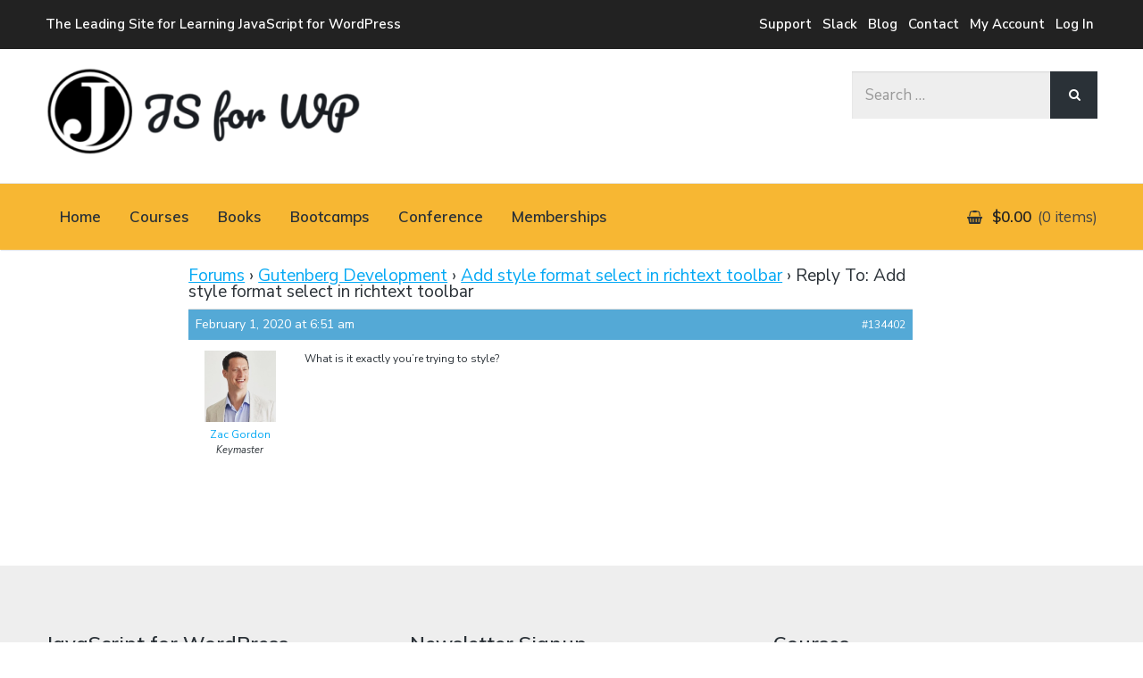

--- FILE ---
content_type: text/html; charset=UTF-8
request_url: https://javascriptforwp.com/forums/reply/134402/
body_size: 28627
content:
<!DOCTYPE html>
<html lang="en-US" class="no-js">
<head>
	<meta charset="UTF-8">
	<meta name="viewport" content="width=device-width, initial-scale=1">
	<link rel="profile" href="http://gmpg.org/xfn/11">
	<link rel="pingback" href="https://javascriptforwp.com/xmlrpc.php">

	<meta name='robots' content='index, follow, max-image-preview:large, max-snippet:-1, max-video-preview:-1' />
<link rel='dns-prefetch' href='//maxcdn.bootstrapcdn.com'>
<link rel='dns-prefetch' href='//fonts.googleapis.com'>
<link rel='dns-prefetch' href='//cdn.ckeditor.com'>
<link rel='dns-prefetch' href='//www.google-analytics.com'>
<link rel='dns-prefetch' href='//stats.anchor.host'>
<link rel='dns-prefetch' href='//fonts.gstatic.com'>
<link rel='dns-prefetch' href='//call.chatra.io'>
<link rel='dns-prefetch' href='//stats.g.doubleclick.net'>
<link rel='dns-prefetch' href='//s.adroll.com'>
<link rel='dns-prefetch' href='//d.adroll.com'>
<link rel='dns-prefetch' href='//connect.facebook.net'>
<link rel='dns-prefetch' href='//www.facebook.com'>
<link rel='dns-prefetch' href='//x.bidswitch.net'>
<link rel='dns-prefetch' href='//cm.g.doubleclick.net'>
<link rel='dns-prefetch' href='//idsync.rlcdn.com'>
<link rel='dns-prefetch' href='//us-u.openx.net'>
<link rel='dns-prefetch' href='//ib.adnxs.com'>
<link rel='dns-prefetch' href='//uc.chatra.io'>

            <script data-no-defer="1" data-ezscrex="false" data-cfasync="false" data-pagespeed-no-defer data-cookieconsent="ignore">
                var ctPublicFunctions = {"_ajax_nonce":"3d89fc7acf","_rest_nonce":"bf1e014e04","_ajax_url":"\/wp-admin\/admin-ajax.php","_rest_url":"https:\/\/javascriptforwp.com\/wp-json\/","data__cookies_type":"alternative","data__ajax_type":"rest","data__bot_detector_enabled":"1","data__frontend_data_log_enabled":1,"cookiePrefix":"","wprocket_detected":false,"host_url":"javascriptforwp.com","text__ee_click_to_select":"Click to select the whole data","text__ee_original_email":"The complete one is","text__ee_got_it":"Got it","text__ee_blocked":"Blocked","text__ee_cannot_connect":"Cannot connect","text__ee_cannot_decode":"Can not decode email. Unknown reason","text__ee_email_decoder":"CleanTalk email decoder","text__ee_wait_for_decoding":"The magic is on the way!","text__ee_decoding_process":"Please wait a few seconds while we decode the contact data."}
            </script>
        
            <script data-no-defer="1" data-ezscrex="false" data-cfasync="false" data-pagespeed-no-defer data-cookieconsent="ignore">
                var ctPublic = {"_ajax_nonce":"3d89fc7acf","settings__forms__check_internal":"0","settings__forms__check_external":"0","settings__forms__force_protection":0,"settings__forms__search_test":"1","settings__forms__wc_add_to_cart":"0","settings__data__bot_detector_enabled":"1","settings__sfw__anti_crawler":0,"blog_home":"https:\/\/javascriptforwp.com\/","pixel__setting":"3","pixel__enabled":false,"pixel__url":null,"data__email_check_before_post":"1","data__email_check_exist_post":"0","data__cookies_type":"alternative","data__key_is_ok":true,"data__visible_fields_required":true,"wl_brandname":"Anti-Spam by CleanTalk","wl_brandname_short":"CleanTalk","ct_checkjs_key":1489921227,"emailEncoderPassKey":"2347255b28514fbde0d1d70d2a4e426f","bot_detector_forms_excluded":"W10=","advancedCacheExists":false,"varnishCacheExists":false,"wc_ajax_add_to_cart":false}
            </script>
        <script>document.documentElement.className = document.documentElement.className.replace("no-js","js");</script>

	<!-- This site is optimized with the Yoast SEO plugin v26.8 - https://yoast.com/product/yoast-seo-wordpress/ -->
	<title>- JavaScript for WordPress</title>
	<link rel="canonical" href="https://javascriptforwp.com/forums/reply/134402/" />
	<meta property="og:locale" content="en_US" />
	<meta property="og:type" content="article" />
	<meta property="og:title" content="- JavaScript for WordPress" />
	<meta property="og:description" content="What is it exactly you&#039;re trying to style?" />
	<meta property="og:url" content="https://javascriptforwp.com/forums/reply/134402/" />
	<meta property="og:site_name" content="JavaScript for WordPress" />
	<meta name="twitter:card" content="summary_large_image" />
	<meta name="twitter:site" content="@zgordon" />
	<script type="application/ld+json" class="yoast-schema-graph">{"@context":"https://schema.org","@graph":[{"@type":"WebPage","@id":"https://javascriptforwp.com/forums/reply/134402/","url":"https://javascriptforwp.com/forums/reply/134402/","name":"- JavaScript for WordPress","isPartOf":{"@id":"https://javascriptforwp.com/#website"},"datePublished":"2020-02-01T11:51:38+00:00","breadcrumb":{"@id":"https://javascriptforwp.com/forums/reply/134402/#breadcrumb"},"inLanguage":"en-US","potentialAction":[{"@type":"ReadAction","target":["https://javascriptforwp.com/forums/reply/134402/"]}]},{"@type":"BreadcrumbList","@id":"https://javascriptforwp.com/forums/reply/134402/#breadcrumb","itemListElement":[{"@type":"ListItem","position":1,"name":"Home","item":"https://javascriptforwp.com/"},{"@type":"ListItem","position":2,"name":"Gutenberg Development","item":"https://javascriptforwp.com/forums/forum/gutenberg-development-course/"},{"@type":"ListItem","position":3,"name":"Add style format select in richtext toolbar","item":"https://javascriptforwp.com/forums/topic/add-style-format-select-in-richtext-toolbar/"},{"@type":"ListItem","position":4,"name":"Reply To: Add style format select in richtext toolbar"}]},{"@type":"WebSite","@id":"https://javascriptforwp.com/#website","url":"https://javascriptforwp.com/","name":"JavaScript for WordPress","description":"Tutorials, Courses, Bootcamps and Conferences","publisher":{"@id":"https://javascriptforwp.com/#organization"},"potentialAction":[{"@type":"SearchAction","target":{"@type":"EntryPoint","urlTemplate":"https://javascriptforwp.com/?s={search_term_string}"},"query-input":{"@type":"PropertyValueSpecification","valueRequired":true,"valueName":"search_term_string"}}],"inLanguage":"en-US"},{"@type":"Organization","@id":"https://javascriptforwp.com/#organization","name":"JavaScript for WordPress Master Course","url":"https://javascriptforwp.com/","logo":{"@type":"ImageObject","inLanguage":"en-US","@id":"https://javascriptforwp.com/#/schema/logo/image/","url":"https://javascriptforwp.com/wp-content/uploads/2016/03/wapuu-square.png","contentUrl":"https://javascriptforwp.com/wp-content/uploads/2016/03/wapuu-square.png","width":200,"height":200,"caption":"JavaScript for WordPress Master Course"},"image":{"@id":"https://javascriptforwp.com/#/schema/logo/image/"},"sameAs":["https://x.com/zgordon"]}]}</script>
	<!-- / Yoast SEO plugin. -->


<link rel='dns-prefetch' href='//fd.cleantalk.org' />
<link rel='dns-prefetch' href='//fonts.googleapis.com' />
<!-- WP Fusion --><style type="text/css">.woocommerce .product .variations option:disabled { display: none; } </style><style id='wp-img-auto-sizes-contain-inline-css' type='text/css'>
img:is([sizes=auto i],[sizes^="auto," i]){contain-intrinsic-size:3000px 1500px}
/*# sourceURL=wp-img-auto-sizes-contain-inline-css */
</style>
<link rel='stylesheet' id='wc-blocks-integration-css' href='https://javascriptforwp.com/wp-content/plugins/woocommerce-subscriptions/vendor/woocommerce/subscriptions-core/build/index.css?ver=6.7.1' type='text/css' media='all' />
<link rel='stylesheet' id='wp-block-library-css' href='https://javascriptforwp.com/wp-includes/css/dist/block-library/style.min.css?ver=6.9' type='text/css' media='all' />
<style id='global-styles-inline-css' type='text/css'>
:root{--wp--preset--aspect-ratio--square: 1;--wp--preset--aspect-ratio--4-3: 4/3;--wp--preset--aspect-ratio--3-4: 3/4;--wp--preset--aspect-ratio--3-2: 3/2;--wp--preset--aspect-ratio--2-3: 2/3;--wp--preset--aspect-ratio--16-9: 16/9;--wp--preset--aspect-ratio--9-16: 9/16;--wp--preset--color--black: #000000;--wp--preset--color--cyan-bluish-gray: #abb8c3;--wp--preset--color--white: #ffffff;--wp--preset--color--pale-pink: #f78da7;--wp--preset--color--vivid-red: #cf2e2e;--wp--preset--color--luminous-vivid-orange: #ff6900;--wp--preset--color--luminous-vivid-amber: #fcb900;--wp--preset--color--light-green-cyan: #7bdcb5;--wp--preset--color--vivid-green-cyan: #00d084;--wp--preset--color--pale-cyan-blue: #8ed1fc;--wp--preset--color--vivid-cyan-blue: #0693e3;--wp--preset--color--vivid-purple: #9b51e0;--wp--preset--gradient--vivid-cyan-blue-to-vivid-purple: linear-gradient(135deg,rgb(6,147,227) 0%,rgb(155,81,224) 100%);--wp--preset--gradient--light-green-cyan-to-vivid-green-cyan: linear-gradient(135deg,rgb(122,220,180) 0%,rgb(0,208,130) 100%);--wp--preset--gradient--luminous-vivid-amber-to-luminous-vivid-orange: linear-gradient(135deg,rgb(252,185,0) 0%,rgb(255,105,0) 100%);--wp--preset--gradient--luminous-vivid-orange-to-vivid-red: linear-gradient(135deg,rgb(255,105,0) 0%,rgb(207,46,46) 100%);--wp--preset--gradient--very-light-gray-to-cyan-bluish-gray: linear-gradient(135deg,rgb(238,238,238) 0%,rgb(169,184,195) 100%);--wp--preset--gradient--cool-to-warm-spectrum: linear-gradient(135deg,rgb(74,234,220) 0%,rgb(151,120,209) 20%,rgb(207,42,186) 40%,rgb(238,44,130) 60%,rgb(251,105,98) 80%,rgb(254,248,76) 100%);--wp--preset--gradient--blush-light-purple: linear-gradient(135deg,rgb(255,206,236) 0%,rgb(152,150,240) 100%);--wp--preset--gradient--blush-bordeaux: linear-gradient(135deg,rgb(254,205,165) 0%,rgb(254,45,45) 50%,rgb(107,0,62) 100%);--wp--preset--gradient--luminous-dusk: linear-gradient(135deg,rgb(255,203,112) 0%,rgb(199,81,192) 50%,rgb(65,88,208) 100%);--wp--preset--gradient--pale-ocean: linear-gradient(135deg,rgb(255,245,203) 0%,rgb(182,227,212) 50%,rgb(51,167,181) 100%);--wp--preset--gradient--electric-grass: linear-gradient(135deg,rgb(202,248,128) 0%,rgb(113,206,126) 100%);--wp--preset--gradient--midnight: linear-gradient(135deg,rgb(2,3,129) 0%,rgb(40,116,252) 100%);--wp--preset--font-size--small: 13px;--wp--preset--font-size--medium: 20px;--wp--preset--font-size--large: 36px;--wp--preset--font-size--x-large: 42px;--wp--preset--spacing--20: 0.44rem;--wp--preset--spacing--30: 0.67rem;--wp--preset--spacing--40: 1rem;--wp--preset--spacing--50: 1.5rem;--wp--preset--spacing--60: 2.25rem;--wp--preset--spacing--70: 3.38rem;--wp--preset--spacing--80: 5.06rem;--wp--preset--shadow--natural: 6px 6px 9px rgba(0, 0, 0, 0.2);--wp--preset--shadow--deep: 12px 12px 50px rgba(0, 0, 0, 0.4);--wp--preset--shadow--sharp: 6px 6px 0px rgba(0, 0, 0, 0.2);--wp--preset--shadow--outlined: 6px 6px 0px -3px rgb(255, 255, 255), 6px 6px rgb(0, 0, 0);--wp--preset--shadow--crisp: 6px 6px 0px rgb(0, 0, 0);}:where(.is-layout-flex){gap: 0.5em;}:where(.is-layout-grid){gap: 0.5em;}body .is-layout-flex{display: flex;}.is-layout-flex{flex-wrap: wrap;align-items: center;}.is-layout-flex > :is(*, div){margin: 0;}body .is-layout-grid{display: grid;}.is-layout-grid > :is(*, div){margin: 0;}:where(.wp-block-columns.is-layout-flex){gap: 2em;}:where(.wp-block-columns.is-layout-grid){gap: 2em;}:where(.wp-block-post-template.is-layout-flex){gap: 1.25em;}:where(.wp-block-post-template.is-layout-grid){gap: 1.25em;}.has-black-color{color: var(--wp--preset--color--black) !important;}.has-cyan-bluish-gray-color{color: var(--wp--preset--color--cyan-bluish-gray) !important;}.has-white-color{color: var(--wp--preset--color--white) !important;}.has-pale-pink-color{color: var(--wp--preset--color--pale-pink) !important;}.has-vivid-red-color{color: var(--wp--preset--color--vivid-red) !important;}.has-luminous-vivid-orange-color{color: var(--wp--preset--color--luminous-vivid-orange) !important;}.has-luminous-vivid-amber-color{color: var(--wp--preset--color--luminous-vivid-amber) !important;}.has-light-green-cyan-color{color: var(--wp--preset--color--light-green-cyan) !important;}.has-vivid-green-cyan-color{color: var(--wp--preset--color--vivid-green-cyan) !important;}.has-pale-cyan-blue-color{color: var(--wp--preset--color--pale-cyan-blue) !important;}.has-vivid-cyan-blue-color{color: var(--wp--preset--color--vivid-cyan-blue) !important;}.has-vivid-purple-color{color: var(--wp--preset--color--vivid-purple) !important;}.has-black-background-color{background-color: var(--wp--preset--color--black) !important;}.has-cyan-bluish-gray-background-color{background-color: var(--wp--preset--color--cyan-bluish-gray) !important;}.has-white-background-color{background-color: var(--wp--preset--color--white) !important;}.has-pale-pink-background-color{background-color: var(--wp--preset--color--pale-pink) !important;}.has-vivid-red-background-color{background-color: var(--wp--preset--color--vivid-red) !important;}.has-luminous-vivid-orange-background-color{background-color: var(--wp--preset--color--luminous-vivid-orange) !important;}.has-luminous-vivid-amber-background-color{background-color: var(--wp--preset--color--luminous-vivid-amber) !important;}.has-light-green-cyan-background-color{background-color: var(--wp--preset--color--light-green-cyan) !important;}.has-vivid-green-cyan-background-color{background-color: var(--wp--preset--color--vivid-green-cyan) !important;}.has-pale-cyan-blue-background-color{background-color: var(--wp--preset--color--pale-cyan-blue) !important;}.has-vivid-cyan-blue-background-color{background-color: var(--wp--preset--color--vivid-cyan-blue) !important;}.has-vivid-purple-background-color{background-color: var(--wp--preset--color--vivid-purple) !important;}.has-black-border-color{border-color: var(--wp--preset--color--black) !important;}.has-cyan-bluish-gray-border-color{border-color: var(--wp--preset--color--cyan-bluish-gray) !important;}.has-white-border-color{border-color: var(--wp--preset--color--white) !important;}.has-pale-pink-border-color{border-color: var(--wp--preset--color--pale-pink) !important;}.has-vivid-red-border-color{border-color: var(--wp--preset--color--vivid-red) !important;}.has-luminous-vivid-orange-border-color{border-color: var(--wp--preset--color--luminous-vivid-orange) !important;}.has-luminous-vivid-amber-border-color{border-color: var(--wp--preset--color--luminous-vivid-amber) !important;}.has-light-green-cyan-border-color{border-color: var(--wp--preset--color--light-green-cyan) !important;}.has-vivid-green-cyan-border-color{border-color: var(--wp--preset--color--vivid-green-cyan) !important;}.has-pale-cyan-blue-border-color{border-color: var(--wp--preset--color--pale-cyan-blue) !important;}.has-vivid-cyan-blue-border-color{border-color: var(--wp--preset--color--vivid-cyan-blue) !important;}.has-vivid-purple-border-color{border-color: var(--wp--preset--color--vivid-purple) !important;}.has-vivid-cyan-blue-to-vivid-purple-gradient-background{background: var(--wp--preset--gradient--vivid-cyan-blue-to-vivid-purple) !important;}.has-light-green-cyan-to-vivid-green-cyan-gradient-background{background: var(--wp--preset--gradient--light-green-cyan-to-vivid-green-cyan) !important;}.has-luminous-vivid-amber-to-luminous-vivid-orange-gradient-background{background: var(--wp--preset--gradient--luminous-vivid-amber-to-luminous-vivid-orange) !important;}.has-luminous-vivid-orange-to-vivid-red-gradient-background{background: var(--wp--preset--gradient--luminous-vivid-orange-to-vivid-red) !important;}.has-very-light-gray-to-cyan-bluish-gray-gradient-background{background: var(--wp--preset--gradient--very-light-gray-to-cyan-bluish-gray) !important;}.has-cool-to-warm-spectrum-gradient-background{background: var(--wp--preset--gradient--cool-to-warm-spectrum) !important;}.has-blush-light-purple-gradient-background{background: var(--wp--preset--gradient--blush-light-purple) !important;}.has-blush-bordeaux-gradient-background{background: var(--wp--preset--gradient--blush-bordeaux) !important;}.has-luminous-dusk-gradient-background{background: var(--wp--preset--gradient--luminous-dusk) !important;}.has-pale-ocean-gradient-background{background: var(--wp--preset--gradient--pale-ocean) !important;}.has-electric-grass-gradient-background{background: var(--wp--preset--gradient--electric-grass) !important;}.has-midnight-gradient-background{background: var(--wp--preset--gradient--midnight) !important;}.has-small-font-size{font-size: var(--wp--preset--font-size--small) !important;}.has-medium-font-size{font-size: var(--wp--preset--font-size--medium) !important;}.has-large-font-size{font-size: var(--wp--preset--font-size--large) !important;}.has-x-large-font-size{font-size: var(--wp--preset--font-size--x-large) !important;}
/*# sourceURL=global-styles-inline-css */
</style>

<style id='classic-theme-styles-inline-css' type='text/css'>
/*! This file is auto-generated */
.wp-block-button__link{color:#fff;background-color:#32373c;border-radius:9999px;box-shadow:none;text-decoration:none;padding:calc(.667em + 2px) calc(1.333em + 2px);font-size:1.125em}.wp-block-file__button{background:#32373c;color:#fff;text-decoration:none}
/*# sourceURL=/wp-includes/css/classic-themes.min.css */
</style>
<link rel='stylesheet' id='ultp-gutenberg-blocks-css' href='https://javascriptforwp.com/wp-content/plugins/uncanny-toolkit-pro/src/blocks/dist/blocks.style.build.css?ver=3.7.12' type='text/css' media='all' />
<link rel='stylesheet' id='bbp-default-css' href='https://javascriptforwp.com/wp-content/plugins/bbpress/templates/default/css/bbpress.min.css?ver=2.6.14' type='text/css' media='all' />
<link rel='stylesheet' id='cleantalk-public-css-css' href='https://javascriptforwp.com/wp-content/plugins/cleantalk-spam-protect/css/cleantalk-public.min.css?ver=6.70.1_1766622986' type='text/css' media='all' />
<link rel='stylesheet' id='cleantalk-email-decoder-css-css' href='https://javascriptforwp.com/wp-content/plugins/cleantalk-spam-protect/css/cleantalk-email-decoder.min.css?ver=6.70.1_1766622986' type='text/css' media='all' />
<link rel='stylesheet' id='learndash_quiz_front_css-css' href='//javascriptforwp.com/wp-content/plugins/sfwd-lms/themes/legacy/templates/learndash_quiz_front.min.css?ver=4.3.1.2' type='text/css' media='all' />
<link rel='stylesheet' id='learndash_style-css' href='//javascriptforwp.com/wp-content/plugins/sfwd-lms/assets/css/style.min.css?ver=4.3.1.2' type='text/css' media='all' />
<link rel='stylesheet' id='sfwd_front_css-css' href='//javascriptforwp.com/wp-content/plugins/sfwd-lms/assets/css/front.min.css?ver=4.3.1.2' type='text/css' media='all' />
<link rel='stylesheet' id='jquery-dropdown-css-css' href='//javascriptforwp.com/wp-content/plugins/sfwd-lms/assets/css/jquery.dropdown.min.css?ver=4.3.1.2' type='text/css' media='all' />
<link rel='stylesheet' id='learndash_pager_css-css' href='//javascriptforwp.com/wp-content/plugins/sfwd-lms/themes/legacy/templates/learndash_pager.min.css?ver=4.3.1.2' type='text/css' media='all' />
<link rel='stylesheet' id='learndash_template_style_css-css' href='//javascriptforwp.com/wp-content/plugins/sfwd-lms/themes/legacy/templates/learndash_template_style.min.css?ver=4.3.1.2' type='text/css' media='all' />
<link rel='stylesheet' id='learndash_lesson_video-css' href='//javascriptforwp.com/wp-content/plugins/sfwd-lms/themes/legacy/templates/learndash_lesson_video.min.css?ver=4.3.1.2' type='text/css' media='all' />
<link rel='stylesheet' id='uncannyowl-learndash-toolkit-free-css' href='https://javascriptforwp.com/wp-content/plugins/uncanny-learndash-toolkit/src/assets/frontend/dist/bundle.min.css?ver=3.8.0.2' type='text/css' media='all' />
<link rel='stylesheet' id='ultp-frontend-css' href='https://javascriptforwp.com/wp-content/plugins/uncanny-toolkit-pro/src/assets/dist/frontend/bundle.min.css?ver=3.7.12' type='text/css' media='all' />
<link rel='stylesheet' id='widgetopts-styles-css' href='https://javascriptforwp.com/wp-content/plugins/widget-options/assets/css/widget-options.css?ver=4.1.3' type='text/css' media='all' />
<link rel='stylesheet' id='woocommerce-layout-css' href='https://javascriptforwp.com/wp-content/plugins/woocommerce/assets/css/woocommerce-layout.css?ver=10.4.3' type='text/css' media='all' />
<link rel='stylesheet' id='woocommerce-smallscreen-css' href='https://javascriptforwp.com/wp-content/plugins/woocommerce/assets/css/woocommerce-smallscreen.css?ver=10.4.3' type='text/css' media='only screen and (max-width: 768px)' />
<link rel='stylesheet' id='woocommerce-general-css' href='https://javascriptforwp.com/wp-content/plugins/woocommerce/assets/css/woocommerce.css?ver=10.4.3' type='text/css' media='all' />
<style id='woocommerce-inline-inline-css' type='text/css'>
.woocommerce form .form-row .required { visibility: visible; }
/*# sourceURL=woocommerce-inline-inline-css */
</style>
<link rel='stylesheet' id='affwp-forms-css' href='https://javascriptforwp.com/wp-content/plugins/affiliate-wp/assets/css/forms.min.css?ver=2.11.1' type='text/css' media='all' />
<link rel='stylesheet' id='wp-components-css' href='https://javascriptforwp.com/wp-includes/css/dist/components/style.min.css?ver=6.9' type='text/css' media='all' />
<link rel='stylesheet' id='godaddy-styles-css' href='https://javascriptforwp.com/wp-content/plugins/coblocks/includes/Dependencies/GoDaddy/Styles/build/latest.css?ver=2.0.2' type='text/css' media='all' />
<link rel='stylesheet' id='metorik-css-css' href='https://javascriptforwp.com/wp-content/plugins/metorik-helper/assets/css/metorik.css?ver=2.0.10' type='text/css' media='all' />
<link rel='stylesheet' id='dashicons-css' href='https://javascriptforwp.com/wp-includes/css/dashicons.min.css?ver=6.9' type='text/css' media='all' />
<link rel='stylesheet' id='wp-preferences-css' href='https://javascriptforwp.com/wp-includes/css/dist/preferences/style.min.css?ver=6.9' type='text/css' media='all' />
<link rel='stylesheet' id='wp-block-editor-css' href='https://javascriptforwp.com/wp-includes/css/dist/block-editor/style.min.css?ver=6.9' type='text/css' media='all' />
<link rel='stylesheet' id='wp-reusable-blocks-css' href='https://javascriptforwp.com/wp-includes/css/dist/reusable-blocks/style.min.css?ver=6.9' type='text/css' media='all' />
<link rel='stylesheet' id='wp-patterns-css' href='https://javascriptforwp.com/wp-includes/css/dist/patterns/style.min.css?ver=6.9' type='text/css' media='all' />
<link rel='stylesheet' id='wp-editor-css' href='https://javascriptforwp.com/wp-includes/css/dist/editor/style.min.css?ver=6.9' type='text/css' media='all' />
<link rel='stylesheet' id='chld_thm_cfg_parent-css' href='https://javascriptforwp.com/wp-content/themes/latest/style.css?ver=6.9' type='text/css' media='all' />
<link rel='stylesheet' id='latest-style-css' href='https://javascriptforwp.com/wp-content/themes/latest-child/style.css?ver=6.9' type='text/css' media='all' />
<link rel='stylesheet' id='latest-fonts-css' href='//fonts.googleapis.com/css?family=Nunito+Sans%3A200%2C300%2C400%2C400i%2C600%7CMuli%3A400%2C600%2C700&#038;subset=latin%2Clatin-ext' type='text/css' media='all' />
<link rel='stylesheet' id='font-awesome-css' href='https://javascriptforwp.com/wp-content/themes/latest/inc/fontawesome/css/font-awesome.css?ver=4.4.0' type='text/css' media='screen' />
<link rel='stylesheet' id='latest-woocommerce-style-css' href='https://javascriptforwp.com/wp-content/themes/latest/woocommerce/woocommerce-style.css?ver=1.0.0' type='text/css' media='screen' />
<link rel='stylesheet' id='tablepress-default-css' href='https://javascriptforwp.com/wp-content/plugins/tablepress/css/build/default.css?ver=3.2.6' type='text/css' media='all' />
<link rel='stylesheet' id='tablepress-responsive-tables-css' href='https://javascriptforwp.com/wp-content/plugins/tablepress-responsive-tables/css/tablepress-responsive.min.css?ver=1.8' type='text/css' media='all' />
<link rel='stylesheet' id='wc-pb-checkout-blocks-css' href='https://javascriptforwp.com/wp-content/plugins/woocommerce-product-bundles/assets/css/frontend/checkout-blocks.css?ver=6.17.4' type='text/css' media='all' />
<link rel='stylesheet' id='wc-bundle-style-css' href='https://javascriptforwp.com/wp-content/plugins/woocommerce-product-bundles/assets/css/frontend/woocommerce.css?ver=6.17.4' type='text/css' media='all' />
<script type="text/javascript" src="https://javascriptforwp.com/wp-includes/js/jquery/jquery.min.js?ver=3.7.1" id="jquery-core-js"></script>
<script type="text/javascript" src="https://javascriptforwp.com/wp-content/plugins/cleantalk-spam-protect/js/apbct-public-bundle.min.js?ver=6.70.1_1766622986" id="apbct-public-bundle.min-js-js"></script>
<script type="text/javascript" src="https://fd.cleantalk.org/ct-bot-detector-wrapper.js?ver=6.70.1" id="ct_bot_detector-js" defer="defer" data-wp-strategy="defer"></script>
<script type="text/javascript" id="uncannyowl-learndash-toolkit-free-js-extra">
/* <![CDATA[ */
var UncannyToolkit = {"ajax":{"url":"https://javascriptforwp.com/wp-admin/admin-ajax.php","nonce":"788743c004"},"integrity":{"shouldPreventConcurrentLogin":false},"i18n":{"dismiss":"Dismiss","preventConcurrentLogin":"Your account has exceeded maximum concurrent login number.","error":{"generic":"Something went wrong. Please, try again"}},"modals":[]};
//# sourceURL=uncannyowl-learndash-toolkit-free-js-extra
/* ]]> */
</script>
<script type="text/javascript" src="https://javascriptforwp.com/wp-content/plugins/uncanny-learndash-toolkit/src/assets/frontend/dist/bundle.min.js?ver=3.8.0.2" id="uncannyowl-learndash-toolkit-free-js"></script>
<script type="text/javascript" id="ultp-frontend-js-extra">
/* <![CDATA[ */
var UncannyToolkitPro = {"restURL":"https://javascriptforwp.com/wp-json/uo_toolkit/v1/","nonce":"bf1e014e04"};
//# sourceURL=ultp-frontend-js-extra
/* ]]> */
</script>
<script type="text/javascript" src="https://javascriptforwp.com/wp-content/plugins/uncanny-toolkit-pro/src/assets/dist/frontend/bundle.min.js?ver=3.7.12" id="ultp-frontend-js"></script>
<script type="text/javascript" src="https://javascriptforwp.com/wp-content/plugins/woocommerce/assets/js/jquery-blockui/jquery.blockUI.min.js?ver=2.7.0-wc.10.4.3" id="wc-jquery-blockui-js" defer="defer" data-wp-strategy="defer"></script>
<script type="text/javascript" src="https://javascriptforwp.com/wp-content/plugins/woocommerce/assets/js/js-cookie/js.cookie.min.js?ver=2.1.4-wc.10.4.3" id="wc-js-cookie-js" defer="defer" data-wp-strategy="defer"></script>
<script type="text/javascript" id="woocommerce-js-extra">
/* <![CDATA[ */
var woocommerce_params = {"ajax_url":"/wp-admin/admin-ajax.php","wc_ajax_url":"/?wc-ajax=%%endpoint%%","i18n_password_show":"Show password","i18n_password_hide":"Hide password"};
//# sourceURL=woocommerce-js-extra
/* ]]> */
</script>
<script type="text/javascript" src="https://javascriptforwp.com/wp-content/plugins/woocommerce/assets/js/frontend/woocommerce.min.js?ver=10.4.3" id="woocommerce-js" defer="defer" data-wp-strategy="defer"></script>
<script type="text/javascript" src="https://javascriptforwp.com/wp-content/plugins/woocommerce/assets/js/jquery-cookie/jquery.cookie.min.js?ver=1.4.1-wc.10.4.3" id="wc-jquery-cookie-js" data-wp-strategy="defer"></script>
<script type="text/javascript" id="jquery-cookie-js-extra">
/* <![CDATA[ */
var affwp_scripts = {"ajaxurl":"https://javascriptforwp.com/wp-admin/admin-ajax.php"};
//# sourceURL=jquery-cookie-js-extra
/* ]]> */
</script>
<script type="text/javascript" id="affwp-tracking-js-extra">
/* <![CDATA[ */
var affwp_debug_vars = {"integrations":{"woocommerce":"WooCommerce"},"version":"2.11.1","currency":"USD","ref_cookie":"affwp_ref","visit_cookie":"affwp_ref_visit_id","campaign_cookie":"affwp_campaign"};
//# sourceURL=affwp-tracking-js-extra
/* ]]> */
</script>
<script type="text/javascript" src="https://javascriptforwp.com/wp-content/plugins/affiliate-wp/assets/js/tracking.min.js?ver=2.11.1" id="affwp-tracking-js"></script>
<script>
window.wc_ga_pro = {};

window.wc_ga_pro.ajax_url = 'https://javascriptforwp.com/wp-admin/admin-ajax.php';

window.wc_ga_pro.available_gateways = {"paypal":"PayPal","stripe":"Credit \/ Debit Card","amazon_payments_advanced":"Amazon Pay"};

// interpolate json by replacing placeholders with variables
window.wc_ga_pro.interpolate_json = function( object, variables ) {

	if ( ! variables ) {
		return object;
	}

	var j = JSON.stringify( object );

	for ( var k in variables ) {
		j = j.split( '{$' + k + '}' ).join( variables[ k ] );
	}

	return JSON.parse( j );
};

// return the title for a payment gateway
window.wc_ga_pro.get_payment_method_title = function( payment_method ) {
	return window.wc_ga_pro.available_gateways[ payment_method ] || payment_method;
};

// check if an email is valid
window.wc_ga_pro.is_valid_email = function( email ) {
  return /[^\s@]+@[^\s@]+\.[^\s@]+/.test( email );
};

</script>
<!-- Start WooCommerce Google Analytics Pro -->
		<script>
	(function(i,s,o,g,r,a,m){i['GoogleAnalyticsObject']=r;i[r]=i[r]||function(){
	(i[r].q=i[r].q||[]).push(arguments)},i[r].l=1*new Date();a=s.createElement(o),
	m=s.getElementsByTagName(o)[0];a.async=1;a.src=g;m.parentNode.insertBefore(a,m)
	})(window,document,'script','https://www.google-analytics.com/analytics.js','ga');
		ga( 'create', 'UA-3242605-63', {"cookieDomain":"auto"} );
	ga( 'set', 'forceSSL', true );
	ga( 'require', 'displayfeatures' );
	ga( 'require', 'linkid' );
	ga( 'require', 'ec' );

	
	(function() {

		// trigger an event the old-fashioned way to avoid a jQuery dependency and still support IE
		var event = document.createEvent( 'Event' );

		event.initEvent( 'wc_google_analytics_pro_loaded', true, true );

		document.dispatchEvent( event );
	})();
</script>
		<!-- end WooCommerce Google Analytics Pro -->
		<link rel="https://api.w.org/" href="https://javascriptforwp.com/wp-json/" />		<!-- Custom Logo: hide header text -->
		<style id="custom-logo-css" type="text/css">
			.titles-wrap {
				position: absolute;
				clip-path: inset(50%);
			}
		</style>
				<script type="text/javascript">
		var AFFWP = AFFWP || {};
		AFFWP.referral_var = 'ref';
		AFFWP.expiration = 900;
		AFFWP.debug = 0;


		AFFWP.referral_credit_last = 0;
		</script>
		<style type="text/css">
			#learndash_next_prev_link a,
input.wpProQuiz_button,
input.wpProQuiz_button2,
#sfwd-mark-complete input.button,
#sfwd-mark-complete input[type="submit"],
#learndash_mark_complete_button {
	background: #efefef;
	padding: 15px 25px;
	text-decoration: none;
	color: #000;
	border: 0px;
}

#learndash_next_prev_link a:hover,
input.wpProQuiz_button:hover,
input.wpProQuiz_button2:hover,
#sfwd-mark-complete input.button:hover,
#sfwd-mark-complete input[type="submit"]:hover,
#learndash_mark_complete_button:hover {
	opacity: 0.8;
}

div.learndash {
	padding-bottom: 15px;
}

#learndash_uploaded_assignments + br + u {
	display: block;
	margin-bottom: 15px;
}

.learndash .notcompleted, #learndash_profile .notcompleted,
.list_arrow.collapse.lesson_completed,
.lesson_incomplete.list_arrow.expand,
.learndash_navigation_lesson_topics_list .topic-completed span,
.learndash_navigation_lesson_topics_list .topic-notcompleted span,
.learndash_nevigation_lesson_topics_list .topic-completed span,
.learndash_nevigation_lesson_topics_list .topic-notcompleted span,
.lesson_incomplete.list_arrow.collapse,
.list_arrow.expand.lesson_completed {
	background: none;
}

.learndash_profile_quizzes .passed_icon,
.list_arrow {
	background: transparent !important;
}

small.notavailable_message {
	padding-left: 15px;
	margin: 0 0 10px 0;
	font-size: 12px;
	display: block;
}

.notavailable {
	position: relative;
}

#lessons_list .notavailable::before,
#courses_list .notavailable::before,
#topics_list .notavailable::before,
#quiz_list .notavailable::before {
	position: absolute;
	right: 0;
	content: '\f073';
	font-family: FontAwesome;
	font-size: 32px;
	margin: 10px 4px 15px 20px;
}

.lds-enhanced-meta {
	display: block;
	font-size: 12px;
	margin-top: 5px;
	opacity: 0.7;
	font-weight: normal;
}

.lds-enhanced-meta b {
	display: inline-block;
	padding-right: 10px;
	font-weight: normal;
}
.topic_item .lds-enhanced-meta b {
	padding-right: 5px;
}

b.lds-enhanced-short-description {
	font-weight: normal;
	display: block;
	font-style: italic;
	font-size: 14px;
	line-height: 1.65em;
}

.topic_item  .lds-enhanced-short-description {
	font-size: 12px;
}

/**
 * New Course Listing
 */

#course_list .list_arrow {
	vertical-align: top;
	padding-top: 25px;
}

#learndash_profile .course_progress {
	margin-left: 10px !important;
}

#learndash_profile .learndash-course-status a {
	line-height: 1em;
	position: relative;
}

#learndash_profile .learndash-course-status a::before {
	font-size: 22px !important;
	top: 22px !important;
	position: relative;
	float: right;
	text-indent: 0;
}

#learndash_lesson_topics_list.ldvc-enhanced-list__topic span a span {
	font-size: 16px;
}

/**
 * New Widgets
 */

.widget_ldcourseprogress .lds-course-progress {
	margin: 0 15px;
}

/**
 * Good sameritan
 *
 */

.widget-title {
	margin-top: 0 !important;
}

.learndash_profile_heading,
#learndash_lessons {
	margin-top: 15px;
}

#learndash_next_prev_link {
	margin-top: 40px;
}

#learndash_profile,
#learndash_course_status,
#learndash_course_materials,
#learndash_course_content {
	margin: 30px 0;
}

#learndash_course_materials {
    padding: 20px;
    background: rgba(0,0,0,.25);
}

#course_navigation .learndash_topic_widget_list > ul {
	margin-top: 10px;
}

#course_navigation ul li:last-child {
	border-bottom: 0 !important;
}

a.completed,
a.completed:hover,
a.notcompleted,
a.notcompleted:hover {
	text-decoration: none;
	box-shadow: none;
	border: 0;
}

#learndash_lesson_topics_list ul {
	margin-left: 0;
	padding-left: 0;
}


#lessons_list .topic-completed span,
#lessons_list .topic-notcompleted span {
    font-size: 16px;
}
/*
 *
 * Modern Style for LearnDash
 * v 1.0
 *
 */


 /*
  * Course Content List
  * Background: #2f4050 Primary Color: #a7b1c2
  */

#lesson_heading,
#quiz_heading,
#learndash_lessons #lesson_heading,
#learndash_profile .learndash_profile_heading,
#learndash_quizzes #quiz_heading,
#learndash_lesson_topics_list div > strong,
table.notes-listing th,
#learndash_enhanced_course_header {
    border-radius: 0px;
    padding: 20px;
    background-color: #2f4050;
	color: #a7b1c2;
	border-bottom: 0px;
	text-transform: uppercase;
	font-weight: bold;
}

.widget_ldcourseprogress,
.widget_sfwd-lessons-widget,
.widget_ldcoursenavigation,
.widget_ldcourseprogress,
.widget_sfwd-lessons-widget,
.widget_ldcoursenavigation,
.widget_ldcourseprogress,
.widget_sfwd-lessons-widget,
.widget_ldcoursenavigatio,
.widget_sfwd-certificates-widget,
.widget_ldcourseinfo,
.widget_sfwd-courses-widget,
.widget_sfwd-certificates-widget {
    padding-top: 0;
}

#lesson_heading span,
#quiz_heading span,
#learndash_enhanced_course_header h2 {
    color: #a7b1c2;
    text-transform: uppercase;
    font-weight: bold;
    font-size: 14px;
    letter-spacing: 1px;
}

#learndash_lessons .right,
#learndash_profile .learndash_profile_heading .ld_profile_status,
#learndash_quizzes .right {
    width: auto;
}

#course_list > div h4,
#learndash_lesson_topics_list ul > li > span.topic_item,
#lessons_list > div h4, #quiz_list > div h4 {
    padding: 20px 0;
}

b.lds-enhanced-meta {
    border-top: 1px solid rgba(0,0,0,.1);
    padding-top: 10px;
    margin-top: 15px;
    padding-left: 5px;
}

.topic_item b.lds-enhanced-meta {
    border-top: 0;
    margin-top: 0;
    padding-top: 0;
}

.lds-enhanced-short-description {
    margin: 5px 0 10px 0;
    font-size: 12px;
}

#learndash_lessons > div > div::after,
#learndash_quizzes > div > div::after {
    content: '';
    clear: both;
    display: block;
}

#learndash_lessons, #learndash_quizzes, #learndash_profile, #learndash_lesson_topics_list > div {
    border: 0px;
}

#learndash_course_content .expand_collapse {
    top: -20px;
    font-size: 14px;
    color: #999;
}

#learndash_course_content .expand_collapse a:first-child {
    padding-right: 5px;
}

#learndash_course_content .expand_collapse a:last-child {
    padding-left: 5px;
}

/*
 * Sub content list
 *
 */

#learndash_course_content .learndash_topic_dots {
	margin: 10px 75px 20px 20px;
}

#learndash_course_content .learndash_topic_dots ul > li:nth-of-type(2n+1) {
	background: #fff;
	border-bottom: 1px solid #ddd;
}

#learndash_course_content .learndash_topic_dots ul > li {
	background: #fff;
	border-bottom: 1px solid #ddd;
	margin-right: 20px;
}

#learndash_course_content .learndash_topic_dots ul > li:hover {
	background: #fff;
	opacity: 0.7;
}

.learndash .learndash_topic_dots.type-list a > span {
	width: 100%;
}

.learndash_topic_dots ul .topic-completed span, .learndash_topic_dots ul .topic-notcompleted span {
	padding-left: 5px;
}

.learndash .topic-completed span {
    background: none;
}

.learndash .topic-completed span:before {
	color: #1ab394;
}

.learndash .topic-notcompleted span {
	background: none;
}

#learndash_course_content .learndash_topic_dots ul > li:last-child {
	border-bottom: 0px;
}

#lessons_list > div,
#quiz_list > div {
    background: #efeff1;
}

#lessons_list > div:nth-child(odd),
#quiz_list > div:nth-child(odd) {
    background: #f6f6f7;
}

#learndash_lessons h4 > a:hover,
#learndash_quizzes  h4 > a:hover,
#learndash_lesson_topics_list ul > li > span.topic_item:hover {
	background-color: transparent;
	opacity: 0.8;
}

#lessons_list > div h4, #course_list > div h4, #quiz_list > div h4, #learndash_lesson_topics_list ul > li > span.topic_item,
#lessons_list > div > div, #course_list > div > div, #quiz_list > div > div, .single-sfwd-lessons #learndash_lesson_topics_list ul > li > span.sn, .singular-sfwd-lessons #learndash_lesson_topics_list ul > li > span.sn {
    border: 0px;
}

#learndash_lessons, #learndash_quizzes, .expand_collapse, .notavailable_message, #learndash_lesson_topics_list div > strong, #learndash_lesson_topics_list div ul > li .sn, .learndash_profile_heading, #learndash_profile a, #learndash_profile div {
    font-size: 14px;
}

small.notavailable_message {
    padding-left: 25px;
}

#lessons_list div.list-count,
#quiz_list div.list-count {
    font-weight: 100;
    font-size: 12px;
    font-weight: bold;
    padding-left: 15px;
    display: none;
}

#lessons_list div.list-count::after,
#quiz_list div.list-count::after {

}

#lessons_list h4 a,
#quiz_list h4 a {
    font-size: 16px;
	line-height: 1.5em;
    color: #2f4050;
}

#learndash_course_content_title {
    margin-bottom: 15px;
}

.widget_sfwd-lessons-widget h4 {
    font-size: 14px;
}

/* Widgets */

.widget_ldcourseprogress .widget-title,
.widget_sfwd-lessons-widget .widget-title,
.widget_ldcoursenavigation .widget-title,
.widget_sfwd-certificates-widget .widget-title,
.widget_ldcourseinfo .widget-title,
.widget_sfwd-courses-widget .widget-title {
    border-radius: 0px;
    padding: 15px 20px;
    background-color: #2f4050;
    font-weight: bold;
    letter-spacing: 1px;
    color: #a7b1c2;
    border: 0px;
}

.widget_ldcourseprogress,
.widget_sfwd-lessons-widget,
.widget_ldcoursenavigation {
    background-color: #f5f5f6;
    border: 0px;
    box-shadow: none;
    padding-bottom: 10px;
    border-radius: 0px !important
}

.widget_sfwd-lessons-widget ul {
	margin: 0 0 0 20px;
}

/*
 * Course Navigation Widget
 *
 */

.learndash_navigation_lesson_topics_list .topic_item span,
.learndash_nevigation_lesson_topics_list .topic_item span {
	padding-left: 0px;
}

.learndash_navigation_lesson_topics_list .topic-completed:before,
.learndash_nevigation_lesson_topics_list .topic-completed:before {
	color: #1ab394;
}

.widget_wpachievements_achievements_widget .widget-title {
    font-weight: bold;
    text-transform: uppercase;
    color: #2f4050;
}

/* Progress Bar */

dd.course_progress {
}

dd.course_progress div.course_progress_blue {
    background-color: #1ab394;
    box-shadow: none !important;
    border-radius: 0px !important;
    height: 25px !important;
}

.course_progress {
    border-radius: 0px !important;
    background: #fff;
    box-shadow: none !important;
    margin-top: 15px !important;
    height: 25px !important;
	border: 0px !important;
}

.learndash a.completed:after,
#learndash_profile a.completed:after {
	color: #1ab394;
}

#leardash_profile a.topic-notcompleted:after
.learndash a.topic-notcompleted:after {
	color: #2f4050;
}

#course_list > div h4,
#learndash_lesson_topics_list ul > li > span.topic_item,
#lessons_list > div h4, #quiz_list > div h4 {
    width: 100%;
}

#lessons_list > div h4 > a, #course_list > div h4 > a, #quiz_list > div h4 > a {
	padding: 10px 75px 10px 20px !important;
}

.learndash a.completed::before,
#learndash_profile a.completed::before,
.learndash a.notcompleted::before,
#learndash_profile a.notcompleted::before  {
    right: 35px !important;
    font-size: 34px !important;
}

.learndash .notcompleted,
#learndash_profile .notcompleted,
.learndash .completed,
#learndash_profile .completed {
	background-image: none;
}

/* Progress Dots */

.learndash_topic_dots.type-dots {
    display: block;
    margin: 0 0 40px 0;
    padding: 0 0 15px 0;
    border-bottom: 1px solid rgba(0,0,0,.1);
}

.learndash_topic_dots.type-dots .topic-completed span,
.learndash_topic_dots.type-dots .topic-notcompleted span {
    padding-left: 5px;
}

.learndash_topic_dots.type-dots .topic-completed span::before,
.learndash_topic_dots.type-dots .topic-notcompleted span::before {
    margin: 0 !important;
}

/* Buttons */

.wpProQuiz_button,
.wpProQuiz_button:hover,
#uploadfile_btn {
	border: 0px;
	border-radius: 0px;
	background: #23c6c8;
	color: #fff;
	cursor: pointer;
	font-weight: bold;
	text-transform: uppercase;
	box-shadow: none;
	font-size: 14px;
	padding: 5px 15px;
}

.wpProQuiz_button:hover {
	opacity: 0.8;
}

/* Pro Quiz */

input.wpProQuiz_button2,
input.wpProQuiz_button {
	border: 0px !important;
	border-radius: 0px !important;
	background: #454545;
	color: #fff;
	font-weight: bold;
	text-transform: uppercase;
	box-shadow: none;
	font-size: 14px;
	padding: 5px 15px;
	box-shadow: none !important;
}

.wpProQuiz_button2:hover,
.wpProQuiz_button:hover {
	background: #666 !important;
	border: 0px !important;
	border-radius: 0px !important;
	box-shadow: none !important;
}

.wpProQuiz_time_limit {
	font-size: 12px;
	color: #666;
}

.wpProQuiz_time_limit .wpProQuiz_progress {
	background: #23c6c8;
}

.wpProQuiz_reviewLegend {
	padding-bottom: 30px;
	font-size: 12px;
}

.wpProQuiz_reviewLegend li {
	font-size: 12px;
	padding-right: 20px;
}

.wpProQuiz_listItem {
	position: relative;
	margin-top: 30px;
}

.wpProQuiz_reviewColor {
	border-radius: 100%;
}

.wpProQuiz_question_page {
	font-size: 14px;
	color: #444;
	border-bottom: 1px solid #efefef;
}

.wpProQuiz_question {
	padding: 30px 0;
}

/*
 * Buttons
 *
 */

.btn-join, #btn-join, a#quiz_continue_link {
	background: #23c6c8;
}

#learndash_mark_complete_button {
	background: #1ab394;
}

/*
 * Profile
 *
 *
 */

#learndash_profile .profile_info {
	background: #f9f9f9;
}

#learndash_profile .profile_info .profile_avatar img {
	border-radius: 100%;
	border: 5px solid #fff;
	display: block;
}

#learndash_profile #course_list > div {
	background: #f9f9f9;
}

#learndash_profile #course_list > div div.list_arrow,
#learndash_profile #course_list > div h4 {
	border-bottom: 1px solid #ddd;
}


#learndash_profile #course_list > div:last-child div.list_arrow,
#learndash_profile #course_list > div:last-child h4 {
	border-bottom: 0px;
}

#learndash_profile #course_list .flip {
	margin: 20px;
	background: #fff;
}

#learndash_profile #course_list .flip:after {
    content: "";
    display: table;
    clear: both;
}

#learndash_profile #course_list .learndash_profile_quiz_heading {
	padding: 5px 20px;
	background: #fff;
}

#learndash_profile #course_list .learndash_profile_quiz_heading > div {
	padding: 5px 15px;
	font-weight: bold;
	border-top: 1px solid #ddd;
}

#learndash_profile #course_list .list_arrow {
    vertical-align: top;
    padding-top: 46px;
}

#learndash_profile a.completed::before,
#learndash_profile a.notcompleted::before {
    right: 10px !important;
}



/* =============== */
/* = Upload Form = */
/* =============== */

/**
 *
 * Buttons
 */

#learndash_mark_complete_button {
    padding: 15px 25px !important;
}
#learndash_mark_complete_button::after {
    font-family: 'FontAwesome';
    display: block;
    content: '\f00c';
    content: 'snakes';
}
/* ICON STYLE IS modern */
/* Icon Resets */

.learndash_navigation_lesson_topics_list .list_arrow.collapse,
.learndash_nevigation_lesson_topics_list .list_arrow.collapse,
.learndash .notcompleted,
#learndash_profile .notcompleted,
.list_arrow.expand.lesson_completed,
.learndash_nevigation_lesson_topics_list .topic-completed span,
.lesson_incomplete.list_arrow.expand,
.learndash_nevigation_lesson_topics_list .topic-notcompleted span,
.learndash .completed,
#learndash_profile .completed,
.learndash .topic-notcompleted span,
#learndash_profile .list_arrow,
#learndash_profile .list_arrow.collapse {
    background-image: none;
}

.list_arrow,
#learndash_profile .list_arrow {
	-moz-osx-font-smoothing: grayscale;
	-webkit-font-smoothing: antialiased;
	font-style: normal;
	font-variant: normal;
	text-rendering: auto;
	line-height: 1;
    font-family: 'Font Awesome 5 Free' !important;
}

#lessons_list .notavailable::before,
#courses_list .notavailable::before,
#topics_list .notavailable::before,
#quiz_list .notavailable::before {
    font-family: 'Font Awesome 5 Free' !important;
    right: 35px !important;
}

.list_arrow.expand.lesson_completed:before {
	content: "\f0ab";
	font-family: 'Font Awesome 5 Free' !important;
}


.learndash_navigation_lesson_topics_list .topic_item a:before,
.learndash_nevigation_lesson_topics_list .topic_item a:before {
	content: "\f058";
	font-family: 'Font Awesome 5 Free' !important;
	font-size: 12px;
	position: absolute;
	left: 0;
	top: 4px;
}

.lesson_incomplete.list_arrow.expand:before {
	content: "\f0ab";
	font-family: 'Font Awesome 5 Free' !important;
	font-size: 18px;
	display: inline-block;
}

.learndash .completed,
.learndash .notcompleted {
    position: relative;
    padding-right: 55px !important;
}

.learndash .topic-completed span::before,
.learndash .topic-notcompleted span::before,
.learndash a.completed::before,
#learndash_profile a.completed::before,
.learndash .notcompleted::before,
#learndash_profile .notcompleted::before {
	content: "\f058";
	font-family: 'Font Awesome 5 Free' !important;
	position: absolute;
    right: 0;
    top: 0px;
	font-size: 24px;
	display: inline-block;
    font-weight: normal;
}

.learndash_profile_quizzes .passed_icon,
.learndash_profile_quizzes .failed_icon {
    content: "\f058";
	font-family: 'Font Awesome 5 Free' !important;
	font-size: 42px;
	display: inline-block;
	opacity: 1;
    font-weight: normal;
}

/* LIST ARROWS */

.list_arrow.collapse,
.list_arrow.expand {
	position: relative;
	padding-left: 20px;
}

.list_arrow.expand:before,
#learndash_profile .list_arrow.expand::before {
  left: 0;
  content: '\f0ab';
  font-family: 'Font Awesome 5 Free' !important;
  font-size: 22px;
  display:inline-block !important;
  font-weight: 900;
}

.list_arrow.collapse::before,
#learndash_profile .list_arrow.collapse::before {
  	content: '\f0a9';
    font-family: "Font Awesome 5 Free" !important;
    font-size: 22px;
    display:inline-block !important;
    font-weight: 900;
}

#leardash_profile .topic-notcompleted span:before,
.learndash .topic-notcompleted span:before {
	content: "\f058";
	font-family: 'Font Awesome 5 Free' !important;
	float: right;
	font-size: 24px;
	display: inline-block;
	margin-left: 10px;
	margin-right: 20px;
    font-weight: normal;
}

.learndash_navigation_lesson_topics_list > div > div.list_arrow::before {
    font-size: 14px;
}

.widget_ldcoursenavigation ul span.topic_item a {
    padding-left: 15px;
}
/* RESET ALL ICON BACKGROUNDS */

.learndash_navigation_lesson_topics_list .list_arrow.collapse,
.learndash_nevigation_lesson_topics_list .list_arrow.collapse,
.learndash .notcompleted,
#learndash_profile .notcompleted,
.list_arrow.expand.lesson_completed,
.learndash_navigation_lesson_topics_list .topic-completed span,
.learndash_nevigation_lesson_topics_list .topic-completed span,
.lesson_incomplete.list_arrow.expand,
.learndash_navigation_lesson_topics_list .topic-notcompleted span,
.learndash_nevigation_lesson_topics_list .topic-notcompleted span,
.learndash .completed,
#learndash_profile .completed,
.learndash .topic-notcompleted span,
#learndash_profile .list_arrow,
#learndash_profile .list_arrow.collapse,
.list_arrow,
.list_arrow.expand.lesson_completed,
.list_arrow.collapse.lesson_completed,
.learndash .topic-completed span,
.notavailable {
    background-image: none !important;
    background: none !important;
}

.learndash .notcompleted::after,
#learndash_profile .notcompleted::after,
.learndash .completed::after,
#learndash_profile .completed::after {
    display: none;
}

/** Defaults **/

.list_arrow,
#learndash_profile .list_arrow {
	-moz-osx-font-smoothing: grayscale;
	-webkit-font-smoothing: antialiased;
	font-style: normal;
	font-variant: normal;
	text-rendering: auto;
	line-height: 1;
    font-family: 'Font Awesome 5 Free' !important;
}


.learndash_navigation_lesson_topics_list .topic_item a,
.learndash_nevigation_lesson_topics_list .topic_item a {
	position: relative;
	padding-left: 10px;
	display: block;
}

.learndash_navigation_lesson_topics_list .topic_item a:before,
.learndash_nevigation_lesson_topics_list .topic_item a:before {
	font-size: 12px;
	position: absolute;
	left: 0;
	top: 4px;
}

.lesson_incomplete.list_arrow.expand:before {
	font-size: 18px;
	display: inline-block;
}

.learndash .completed,
.learndash .notcompleted {
    position: relative;
    padding-right: 55px !important;
}

.learndash .notcompleted::before,
#learndash_profile .notcompleted::before,
.learndash a.completed::before,
#learndash_profile a.completed::before {
	position: absolute;
    right: 0;
    top: 10px;
	font-size: 32px;
	display: inline-block;
}

#learndash_profile .notcompleted::before,
#learndash_profile .completed::before {
    right: 30px;
}

.learndash_profile_quizzes .passed_icon,
.learndash_profile_quizzes .failed_icon {
	font-size: 42px;
	display: inline-block;
	opacity: 1;
}

/* LIST ARROWS */

.list_arrow.collapse,
.list_arrow.expand {
	position: relative;
	padding-left: 20px;
}

.list_arrow.expand:before,
#learndash_profile .list_arrow.expand::before {
  left: 0;
  font-size: 22px;
  display:inline-block !important;
  font-weight: 900;
}

.list_arrow.collapse::before,
#learndash_profile .list_arrow.collapse::before {
    font-size: 22px;
    display:inline-block !important;
    font-weight: 900;
}

.learndash .topic-completed span,
.learndash .topic-notcompleted span {
    position: relative;
}

.learndash .topic-completed span::before,
#leardash_profile .topic-notcompleted span::before,
.learndash .topic-notcompleted span::before {
	float: right;
	font-size: 24px;
	display: inline-block;
	margin-left: 10px;
	margin-right: 20px;
}

.learndash_navigation_lesson_topics_list > div > div.list_arrow::before {
    font-size: 14px;
}

.widget_ldcoursenavigation ul span.topic_item a {
    padding-left: 15px;
}


.learndash_topic_dots.type-dots b {
    float: left;
}
.learndash_topic_dots.type-dots .topic-completed,
.learndash_topic_dots.type-dots .topic-notcompleted {
    font-size: 14px;
}
.learndash_topic_dots.type-dots .topic-completed span::before,
.learndash_topic_dots.type-dots .topic-notcompleted span::before {
    position: static;
    font-size: 20px;
    margin: 0;
    padding: 0;
}

	/*
	 * Global Styling for all styles
	 *
	 *
	 */

	 .widget_ldcourseprogress ul,
	 .widget_sfwd-lessons-widget ul,
	 .widget_ldcoursenavigation ul,
	 .widget_ldcourseinfo ul,
	 .widget_sfwd-certificates-widget ul,
	 .widget_sfwd-courses-widget ul {
	 	list-style: none;
		margin: 0;
		padding: 0 15px;
	 }

	 #ld_course_info,
	 #course_navigation {
	 	padding: 0 15px 15px;
	 }

	 .widget_ldcourseprogress *,
	  .widget_sfwd-lessons-widget *,
	  .widget_ldcoursenavigation *,
	  .widget_ldcourseinfo *,
	  .widget_sfwd-certificates-widget *,
	  .widget_sfwd-courses-widget * {
		font-size: defaultpx;
	 }

	 .widget_ldcourseprogress .widget-title,
 	.widget_sfwd-lessons-widget .widget-title,
 	.widget_ldcoursenavigation .widget-title,
 	.widget_ldcourseinfo .widget-title,
 	.widget_sfwd-certificates-widget .widget-title,
 	.widget_sfwd-courses-widget .widget-title {
		font-size: defaultpx !important;
	}

	/*
	 * Table Heading Backgrounds
	 *
	 */

	#lesson_heading,
	#quiz_heading,
	#learndash_lessons #lesson_heading,
	#learndash_profile .learndash_profile_heading,
	#learndash_quizzes #quiz_heading,
	#learndash_lesson_topics_list div > strong,
	table.notes-listing th,
	#learndash_enhanced_course_header {
		background-color:#2f4050 !important;
	}

	/*
	 * Heading Text
	 *
	 */

	#lds-shortcode .lds-course-item-icon i.fa,
	#lds-shortcode .course-item-icon a,
	#lds-shortcode .lds-entry-title a,
	#lesson_heading span,
	#quiz_heading span,
	#learndash_lesson_topics_list div > strong,
	.learndash_profile_heading span,
	.learndash_profile_heading,
	table.notes-listing th,
	#learndash_enhanced_course_header h2,
	#learndash_enhanced_course_header li {
		color: #a7b1c2 !important ;
	}

	/*
     * Custom LearnDash element widgets
	 */

	#learndash_course_materials {
		background-color:#2f4050 !important;
	}

	#lds-shortcode .m-lds-grid-title,
	#lds-shortcode .m-lds-grid-title a,
	#lds-shortcode .m-lds-toggle,
	#lds-shortcode .m-lds-topic-item a,
	#learndash_course_materials h1,
 	#learndash_course_materials h2,
 	#learndash_course_materials h3,
 	#learndash_course_materials h4,
 	#learndash_course_materials h5,
 	#learndash_course_materials li,
 	#learndash_course_materials td,
 	#learndash_course_materials p {
 	    position: relative;
 	    z-index: 5;
		color: #a7b1c2 !important;
 	}

	/*
	 * Table Cells
	 *
	 */
	#learndash_profile .profile_info,
	#lessons_list > div,
	#quiz_list > div,
	#learndash_profile .course_progress,
	#learndash_profile #course_list > div,
	#learndash_lesson_topics_list ul > li,
	#learndash_profile .profile_info a,
	#learndash_profile #course_list a,
	#learndash_profile #course_list a span,
	#learndash_lessons a {
	    background-color: #f6f6f7;
		color: #2f4050	}

	#lessons_list > div:nth-child(odd),
	#quiz_list > div:nth-child(odd),
	#learndash_lesson_topics_list ul > li.nth-of-type-odd
	{
	    background: #efeff1;
		color: #2f4050	}

	#learndash_lesson_topics_list a,
	#lds-shortcode .lds-expanded-course-lesson-list li a,
	#lessons_list h4 a,
	#quiz_list h4 a {
	    color: #2f4050 !important;
	}

	#learndash_lesson_topics_list a span {
		color: #2f4050 !important;
	}

	/*
	 * Buttons
	 *
	 */

	/* Complete Button */

	#sfwd-mark-complete input.button,
	#sfwd-mark-complete input[type="submit"],
	#learndash_mark_complete_button,
	p.wpProQuiz_certificate a,
	p.wpProQuiz_certificate a.btn-blue,
	a#quiz_continue_link,
	#learndash_course_certificate a.btn-blue {
		background-color: #01a02a !important;
		color: #ffffff !important;
	}

	/* Standard Button */

	#lds-shortcode .lds-button,
	.btn-join,
	#btn-join,
	.wpProQuiz_button,
	#uploadfile_btn,
	#learndash_next_prev_link a {
		background-color: #01a02a !important;
		color: #ffffff !important;
	}


	/*
	 * Visual Elements
	 *
	 */

	.course_progress {
		max-width: 90%;
		margin-left: auto !important;
		margin-right: auto !important;
		display: block;
	}

	.lds-progress-bar span,
	dd.course_progress div.course_progress_blue {
		background-color: #1ab394 !important;
	}


	/*
	 * Links
	 *
	 */

	.widget_ldcourseprogress a,
	.widget_sfwd-lessons-widget a,
	.widget_ldcoursenavigation a,
	.widget_ldcourseinfo a,
	.widget_sfwd-certificates-widget a,
	.widget_sfwd-courses-widget a {
		color: #2f4050 !important;
	}




	/*
	 * Widgets
	 *
	 */

	.widget_ldcourseprogress,
	#sfwd-certificates-widget-2,
	#sfwd-courses-widget-2,
	#ldcourseinfo-2,
	.widget_sfwd-lessons-widget,
	.widget_ldcoursenavigation,
	.widget_ldcourseinfo,
	.widget_sfwd-certificates-widget,
	.widget_sfwd-courses-widget,
	#lds-shortcode .lds-dialog {
		background-color: #f5f5f6 !important;
		color: #444444 !important;
	}

	#lds-shortcode .lds-dialog input[type="submit"],
	#lds-shortcode .lds-dialog .btn {
		background-color: #01a02a;
		color: #ffffff	}

	#learndash_course_content .learndash_topic_dots ul > li:nth-of-type(2n+1) {
		background: #ffffff;
	}

	#learndash_course_content .learndash_topic_dots ul > li {
		background: #ffffff;
	}

	#learndash_course_content .learndash_topic_dots ul > li a span {
		color: #2f4050 !important;
	}

	#learndash_course_content .learndash_topic_dots ul > li:hover {
		background: #ffffff	}

	#learndash_course_content .learndash_topic_dots ul > li:nth-of-type(2n+1) {
		background: #ffffff;
	}

	.widget_ldcourseprogress .widget-title,
	.widget_sfwd-lessons-widget .widget-title,
	.widget_ldcoursenavigation .widget-title,
	.widget_ldcourseinfo .widget-title,
	.widget_sfwd-certificates-widget .widget-title,
	.widget_sfwd-courses-widget .widget-title,
	#lds-shortcode .lds-dialog hgroup.lds-dialog-title {
		background-color: #2f4050 !important;
					font-size: defaultpx;
			}

	#lds-shortcode .lds-dialog hgroup.lds-dialog-title h2 {
				color: #a7b1c2 !important;
					font-size: defaultpx !important;
			}

			.widget_ldcourseprogress,
		.widget_ldcourseprogress li,
		.widget_ldcourseprogress p,
		.widget_sfwd-lessons-widget,
		.widget_sfwd-lessons-widget li,
		.widget_sfwd-lessons-widget p,
		.widget_ldcoursenavigation,
		.widget_ldcoursenavigation li,
		.widget_ldcoursenavigation p,
		.widget_ldcourseinfo,
		.widget_ldcourseinfo li,
		.widget_ldcourseinfo p,
		.widget_sfwd-certificates-widget,
		.widget_sfwd-certificates-widget li,
		.widget_sfwd-certificates-widget p,
		.widget_sfwd-courses-widget,
		.widget_sfwd-courses-widget li,
		.widget_sfwd-courses-widget p {
			font-size: defaultpx;
		}
	
	.widget_ldcourseprogress .widget-title,
	.widget_sfwd-lessons-widget .widget-title,
	.widget_ldcoursenavigation .widget-title,
	.widget_ldcourseinfo .widget-title,
	.widget_sfwd-certificates-widget .widget-title,
	.widget_sfwd-courses-widget .widget-title {
		color: #a7b1c2 !important;
	}

	#course_navigation a,
	.widget_sfwd-lessons-widget ul li a {
		color: #2f4050 !important;
	}

	#lds-shortcode .lds-expanded-course-item .lds-expanded-course-lesson-list ul li a.lds-content-status-completed span.lds-ec-icon {
		background: #1ab394;
	}
	.lds-status-completed,
	a.completed::before,
	.learndash_profile_quizzes .passed_icon:before,
	.learndash .completed:after,
	#learndash_profile .completed:after,
	.learndash .topic-completed span:after,
	.learndash_navigation_lesson_topics_list .list_arrow.collapse.lesson_completed:before,
	.learndash_nevigation_lesson_topics_list .list_arrow.collapse.lesson_completed:before,
	.learndash a.completed::after, #learndash_profile a.completed:after,
	#learndash_profile .list_arrow.collapse:before,
	#learndash_profile .list_arrow.expand:before,
	.learndash .topic-completed span::before,
	.learndash_profile_quizzes .passed_icon
	 {
		color: #1ab394	}

	.list_arrow.expand.lesson_completed:before,
	.learndash_navigation_lesson_topics_list .topic-completed:before,
	.learndash_nevigation_lesson_topics_list .topic-completed:before,
	.list_arrow.expand.lesson_completed:before {
		color: #1ab394	}

	/**
	 * Incomplete icons
	 */

	 #lds-shortcode .lds-expanded-course-item .lds-expanded-course-lesson-list ul li a.lds-content-status-notcompleted span.lds-ec-icon {
 		background: #2f4050;
 	}

	.lds-status-notcompleted,
	.learndash .notcompleted:after,
	#learndash_profile .notcompleted:after,
	#leardash_profile .topic-notcompleted span:before,
	.learndash .topic-notcompleted span:before,
	.learndash .notcompleted:before,
	#learndash_profile .notcompleted:before,
	#leardash_profile .topic-notcompleted span:before,
	.learndash .topic-notcompleted span:before,
	.learndash_navigation_lesson_topics_list .topic-notcompleted:before,
	.learndash_nevigation_lesson_topics_list .topic-notcompleted:before,
	.learndash_profile_quizzes .failed_icon,
	.learndash .topic-notcompleted span:after {
		color: #2f4050;
	}

	.learndash_navigation_lesson_topics_list .list_arrow.collapse:before,
	.learndash_nevigation_lesson_topics_list .list_arrow.collapse:before,
	.lesson_incomplete.list_arrow.expand::before
	{
		color: #2f4050	}

	#learndash_profile .profile_info .profile_avatar img {
		border-color: #01a02a	}

	
	
	
	
	
	
	
			</style>
		<style type="text/css">
        			.grid-thumb .entry-title a:hover {
				border-bottom-color: #05a9f4;
			}

			#hero-pager .rslides_here {
                border-top-color: #05a9f4;
            }

            .entry-cats a,
			.hero-cats a {
                background: #05a9f4;
            }

			.post-content a:not([class*="button"]):hover {
				border-bottom-color: #05a9f4;
    			color: #05a9f4;
			}
		
        
        			.post-hero .site-header-bg.background-effect {
				opacity: 1;
			}
		
        			.post-hero .hero-posts {
				background-color: #f2f2f2;
			}
		
                    .post-hero .hero-title .entry-title span,
            .post-hero .hero-title .hero-excerpt p {
                background-color: rgba(30,30,30,0.9);
            	box-shadow: 10px 0 0 rgba(30,30,30,0.9), -10px 0 0 rgba(30,30,30,0.9);


            }
            .hero-date {
                background: rgba(30,30,30,0.9);
            }
        
                    .post-hero .post-title .entry-title a,
            .post-hero .hero-excerpt span,
            .post-hero .hero-date,
            .post-hero .hero-date a {
                color: rgba(255,255,255,1);
            }
        	</style>
	<style type="text/css">
		
		            .woocommerce .hero-title .entry-title span,
            .woocommerce .hero-title .hero-excerpt p {
                background-color: rgba(255,255,255,0.9);
            	box-shadow: 10px 0 0 rgba(255,255,255,0.9), -10px 0 0 rgba(255,255,255,0.9);
            }

            .woocommerce .hero-date,
            .woocommerce .hero-cats a {
                background: rgba(255,255,255,0.9);
            }
        
                    .woocommerce .post-title .entry-title a,
			.woocommerce .hero-title .hero-excerpt p,
            .woocommerce .post-hero .hero-excerpt span,
            .woocommerce .post-hero .hero-date,
            .woocommerce .post-hero .hero-date a,
            .woocommerce .hero-cats a {
                color: rgba(43,49,55,1);
            }
        
					.woocommerce .hero-container .button,
			.woocommerce .hero-container .button:hover {
				background: #0697ca;
			}
		
					.woocommerce .hero-container .button,
			.woocommerce .hero-container .button:hover {
				color: #fff;
			}
		
					.woocommerce .hero-container .button {
				border-radius: 0px;
			}
		
					.woocommerce .hero-container .container {
				text-align: center;
			}
		
		
		
		
			</style>
	<noscript><style>.woocommerce-product-gallery{ opacity: 1 !important; }</style></noscript>
	<script>function perfmatters_check_cart_fragments(){if(null!==document.getElementById("perfmatters-cart-fragments"))return!1;if(document.cookie.match("(^|;) ?woocommerce_cart_hash=([^;]*)(;|$)")){var e=document.createElement("script");e.id="perfmatters-cart-fragments",e.src="https://javascriptforwp.com/wp-content/plugins/woocommerce/assets/js/frontend/cart-fragments.min.js",e.async=!0,document.head.appendChild(e)}}perfmatters_check_cart_fragments(),document.addEventListener("click",function(){setTimeout(perfmatters_check_cart_fragments,1e3)});</script><script src="/wp-content/mu-plugins/captaincore-analytics.js" data-site="PVPAYQHA" defer></script>
<link rel="icon" href="https://javascriptforwp.com/wp-content/uploads/2020/01/cropped-JS-for-WP-Logo-32x32.png" sizes="32x32" />
<link rel="icon" href="https://javascriptforwp.com/wp-content/uploads/2020/01/cropped-JS-for-WP-Logo-192x192.png" sizes="192x192" />
<link rel="apple-touch-icon" href="https://javascriptforwp.com/wp-content/uploads/2020/01/cropped-JS-for-WP-Logo-180x180.png" />
<meta name="msapplication-TileImage" content="https://javascriptforwp.com/wp-content/uploads/2020/01/cropped-JS-for-WP-Logo-270x270.png" />
		<style type="text/css" id="wp-custom-css">
			body {
	background: white;
	max-width: 1600px;
	box-shadow: 0px 10px 10px 0px rgba(0, 0, 0, 0.1);
}

#masthead .container {
	max-width: 1600px;
}
.entry-content li {
    margin-bottom: .4rem;
}

.site-logo img {
	max-width: 100%;
}

.top-bar {
	background: #222;
	color: #fff;
}
.top-bar .top-navigation ul li a {
	color: #fff;
}
.top-bar .top-navigation ul li a:hover {
	color: #fff;	
	text-decoration: underline;
}
.product-content-area .product a {
	color: #1cabda;
	text-decoration: underline;
}
.site-identity {
	padding-top: 2rem;
}

.main-navigation {
	margin-top: 2rem;
}

.main-navigation ul li a.cart-customlocation,
.main-navigation ul li a.cart-customlocation:hover {
	color: #222;
	background: inherit;
}
.main-navigation .nav-cart .count {
	color: #444;
}
.main-navigation.main-navigation-sticky ul li a.cart-customlocation,
.main-navigation.main-navigation-sticky ul li a.cart-customlocation:hover,
.main-navigation.main-navigation-sticky .nav-cart,
.main-navigation.main-navigation-sticky .nav-cart .count{
	background: #222;
	color: white;
}
.main-navigation.main-navigation-sticky {
	background: #222;
}
.main-navigation.main-navigation-sticky a {
	color: white;
}
.main-navigation {
  background: #f7b733;
}

.main-navigation ul li {
	margin: 0;
}

.main-navigation ul li a {
	padding-left: 1.6rem;
	padding-right: 1.6rem;
}

.main-navigation ul li a:hover {
  background: white;
}

.single-post h2.sticky-title,
h2.sticky-title {
	margin-top: 0;
	font-size: 2rem;
}
.product_cat_deeply .main-navigation ul li.menu-item-46504 a,
.product_cat_courses .main-navigation ul li.menu-item-46456 a,
.main-navigation ul li.current-menu-item a,
.main-navigation ul li.current-page-ancestor a,
.main-navigation ul li.current_page_parent a {
	background: white;
}

.main-navigation.main-navigation-sticky .current-page-ancestor a:not(.back-to-top) {
    color: #222;
}

.main-navigation.main-navigation-sticky {
	border-top: 2px #222 solid;
	font-size: 13px
}
.main-navigation.main-navigation-sticky a {
	color: #fff;
	padding: .8rem 2.2rem;
}
.main-navigation.main-navigation-sticky li.current-menu-item a {
	color: #222;
}
.main-navigation ul li.menu-item-46510 a {
	background: #222;
	color: white;
}

.home-logos {
	max-width: 640px;
	margin: 20px auto;
}

header .ppp_banner_container  {
	background-color: white;
	padding: 0;
	margin: 0;
}
.ppp_banner_flag {
	max-width: 100px !important;
}
.ppp_banner_flag img {
	max-height: 50px;
}

.ppp_banner_content {
	font-size: 16px
}

.register-text a {
	color: #444 !important;
	text-decoration: underline
}

.wp-block-group.narrow {
	max-width: 720px;
	margin: 0 auto;
}

/* Blog Styles */
.category .content-area,
.single-post .content-area,
.blog .content-area,
.archive.author .content-area,
.archive #secondary.widget-area,
.single-post #secondary.widget-area,
.blog #secondary.widget-area,
.archive.author #secondary.widget-area{
	width: 100%;
	padding: 0;
}

.category .content-area .site-main,
.blog .content-area .site-main,
.archive.author .content-area .site-main,
.archive.author .entry-header,
.single-post .content-area .site-main {
	max-width: 740px;
	margin: 0 auto;
}

.archive.author #title-wrap {
	padding: 6% 4%;
}
.archive.author #title-wrap .entry-subtitle {
	width: 100%;
	font-size: 2rem;
	margin-top: 2rem;
}

.category .full-post,
.blog .full-post,
.archive.author .full-post {
    border-bottom: solid 1px #eee;
	padding-bottom: 4em;
}

.archive.author #title-wrap,
.blog #title-wrap,
.archive.author #title-wrap {
	display: block;
}

.single-post #title-wrap {
	display: none;
}

.single-post h2 {
	font-size: 3rem;
	margin-top: 5rem;
}

.single-post h3 {
	font-size: 2.6rem;
	margin-top: 5rem;
}

.single-post p {
	margin: 3rem 0;
	font-size: 2rem;
	line-height: 1.6;
}

.author-profile-info {
	padding: 0 0 0 140px;
}

.single-post blockquote {
	background: #fff;
	border: 1px #ededed solid;
	font-family: Georgia, serif;
}
.single-post blockquote p {
	font-size: 2.4rem;
}
.featured-image img {
	border: 1px #ededed solid;
}
.widget_media_image img {
	width: 100%;
}

.comments-area {
	background: #fff;
	border: 1px #ececec solid
}

.blog .full-post.has-post-thumbnail:not(.post_format-post-format-video) .entry-header,
.archive.author .full-post.has-post-thumbnail:not(.post_format-post-format-video) .entry-header{
	margin-top: 0;
	padding-top: 0;
}
.single .has-post-thumbnail:not(.post_format-post-format-video) .entry-header, .full-post.has-post-thumbnail:not(.post_format-post-format-video) .entry-header {
	margin-top: 5%;
}

.category-conference .single-post .featured-image img {
    display: none;
}

.code-toolbar {
	margin-bottom: 3rem;;
}
.syntaxhighlighter code {
	font-size: 1.6rem !important;
}

.post-content code {
	font-size: inherit;
}

#title-wrap {
	background: #fff;
	color: #222;	
}

#title-wrap h1 {
	color: #222;
	text-align: center;
}

#next-enrollment {
    background: #FEFCE7;
}

.author-profile {
	background: #fff;
	border-top: solid 1px #e6e9ec;
	border-bottom: solid 1px #e6e9ec;
}

.page-id-34426 .featured-image {
	display: none;
}

.page-id-34426 .ugb-container__wrapper {
	max-width: 720px;
	margin: 0 auto;
}

.page-id-34426 td:first-child {
	width: 120px;
}

/* div.fitvid { position: relative; padding-bottom: 56.2%}

div.fitvid > iframe {position: absolute; width: 100%; height: 100%}
 */
.woocommerce #respond input#submit.alt, .woocommerce a.button.alt, .woocommerce a.button.alt:hover, .woocommerce button.button.alt, .woocommerce button.button.alt:hover, .woocommerce input.button.alt, .woocommerce input.button.alt:hover, .woocommerce #respond input#submit, .woocommerce #respond input#submit:hover, .woocommerce a.button, .woocommerce a.button:hover, .woocommerce button.button, .woocommerce button.button:hover, .woocommerce input.button, .woocommerce input.button:hover,
.woocommerce a.button, .woocommerce a.button:hover, .woocommerce-cart .cart .button, .woocommerce-cart .cart .button:hover, .woocommerce input.button:disabled, .woocommerce input.button:disabled[disabled], .woocommerce input.button, .woocommerce input.button:hover,
.fl-builder-content a.fl-button, 
.fl-builder-content a.fl-button:visited {
	border-bottom: none;
	background: #01a02a !important;
	color: white;
}
.woocommerce-checkout #payment .payment_method_stripe label[for=payment_method_stripe] {
    padding-left: 28px;
}
.wc_payment_method img,
.wc_payment_method a{
	display: none;
}
.fl-builder-content a.fl-button *, .fl-builder-content a.fl-button:visited * {
	color: white;
}
.archive a.button.product_type_external {
	display: none;
}
.fl-builder-content a.fl-button span {
	font-size: 2rem;
	line-height: 2.6rem;
}
.grid-thumb .entry-title a,
article.post .entry-content a {
/*     border-bottom: 2px #222 solid; */
}
#learndash_profile #course_list .list_arrow {
	padding-top: 55px;
}
body #learndash_profile .lds-progress-bar span, dd.course_progress div.course_progress_blue {
    background-color: #f7b733 !important; /* Old browsers */
}
.learndash_topic_dots ul .topic_item a span {
	padding-left: 0
}
#course_list > div h4, #learndash_lesson_topics_list ul > li > span.topic_item, #lessons_list > div h4, #quiz_list > div h4 {
	padding: 0;
}
#lessons_list h4 a {
}
.single-sfwd-lessons #learndash_lesson_topics_list ul > li > span a, .singular-sfwd-lessons #learndash_lesson_topics_list ul > li > span a {
	padding: 10px;	
}

#learndash_course_points_user_message,
.learndash .learndash_topic_dots.type-dots {
	display: none;
}
.learndash-sidebar .list_arrow.collapse:before {
	content: '';
}
.learndash-sidebar .lesson_incomplete.list_arrow.expand:before,
.learndash-sidebar .list_arrow.flippable.collapse:before {
	content: '\f067';
}

.learndash-current-menu-item .topic_item a
 {
    background: #E2FFE5;
}

section.course-listing {
  display: flex;
  flex-wrap: wrap;
  justify-content: space-between;
}
section.course-listing article.sfwd-courses {
	width: 30%;
}
section.course-listing a.thumbnail {
	max-width: 100%;
	width: 300px;
	margin: 0 auto;
	display: block;
}

.talks-template-default.single .byline,
.talks-template-default.single .featured-image,
.talks-template-default.single .author-profile,
.talks-template-default.single .meta-tag {
	display: none;
}
article.post .entry-content .learndash_topic_dots a {
	border: none;
	background: none;
}
article.post .entry-content #bbpress-forums  a,
article.post .entry-content .woocommerce a {
	border: none;
}
.grid-date .post-type {
	text-transform: capitalize;
}

.woocommerce ul.products li.product .price {
	color: #222;
}
.woocommerce ul.products li.product .button {
	font-size: 2rem;
	padding: 1rem 2rem;
}
.single-product span.onsale,
.woocommerce ul.products li.product .onsale {
	background: #f7b733;
	font-size: 1.4rem;
	color: #fff;
	text-transform: uppercase;
}
.woocommerce ul.products li.product .woocommerce-loop-product__title {
	font-size: 3rem;
}
.woocommerce-account .woocommerce-MyAccount-navigation {
	float: right;
}
.woocommerce-account .woocommerce-MyAccount-content {
	float: left;
}
.user-bought {
    background: #222;
    color: white;
    padding: 1rem 2rem;
    font-size: 1.4rem;
    margin-top: 1rem;
	clear: both;
	width: calc(100% - 2rem);
	position: relative;
}
.archive .user-bought {
	float: left;
}
.user-bought a {
	color: #fff;
	text-decoration: underline !important;
}
.single .user-bought {
	margin-bottom: 3rem;
	font-size: 2rem;
	padding: 2rem;
}

/* Conference Schedule */


.conf-schedule td {
	background: white;
	max-width: 20%;
	width: 200px;
}

.conf-schedule td:first-child {
	width: 100px;
}

/* BBPress */

.bbpress #title-wrap,
.bbp-search-form {
	display: none;
}
.bbpress #bbpress-forums span.bbp-admin-links{
    font-size: 1rem;
}


.bbpress #bbpress-forums .bbp-reply-post-date {
	font-size: 1.4rem;
}

.bbpress  .content-area {
	width: 100%;
}
#bbpress-forums div.odd, #bbpress-forums ul.odd {
    background-color: #fff;
}

#bbpress-forums li.bbp-footer,
#bbpress-forums li.bbp-header {
	background: #f7b733;
	font-size: 1.6rem;
}
div.bbp-breadcrumb, div.bbp-topic-tags {
	font-size: 1.6em;
}
.topic.type-topic,
.bbp-topic-permalink,
.forum.type-forum {
	font-size: 2.2rem;
}
.bbp-topic-freshness-author .bbp-author-name {
	display: block;
	margin: 0;
	padding: 0;
}
.bbp-body .bbp-forum-topic-count,
.bbp-body .bbp-forum-reply-count {
	color: #999;
}
.bbp-topic-freshness,
.bbp-forum-freshness {
	font-size: 1.2rem;
}
.bbp-forum-info {
	padding: 10px 0 0 10px;
}
.bbp-body .bbp-reply-content {
  font-size: 1.6rem;  
}
#bbpress-forums div.bbp-forum-header, #bbpress-forums div.bbp-topic-header, #bbpress-forums div.bbp-reply-header {
	background: #54A9D6;
	color: white;
}
#bbpress-forums div.bbp-forum-header a, #bbpress-forums div.bbp-topic-header a, #bbpress-forums div.bbp-reply-header a {
	color: white;	
}
span.bbp-admin-links a {
	font-size: 1.2rem;
}

.bbp-forum-description,
.subscription-toggle,
.bbp-breadcrumb-home,
.bbp-breadcrumb-home + .bbp-breadcrumb-sep,
.bbp-topic-description,
.bbp-reply-ip {
	display: none;
}
.bbp-breadcrumb a {
	text-decoration: underline;
}
#bbpress-forums p.bbp-topic-meta {
	font-size: 1.4rem;
}
#bbpress-forums p.bbp-topic-meta img.avatar {
	display: block;
	margin: 10px auto -10px;	
}
#bbpress-forums p.bbp-topic-meta .bbp-topic-started-by img {
	margin: 0 0 10px 0;	
}
#bbpress-forums p.bbp-topic-meta img.avatar, #bbpress-forums ul.bbp-reply-revision-log img.avatar, #bbpress-forums ul.bbp-topic-revision-log img.avatar, #bbpress-forums div.bbp-template-notice img.avatar, #bbpress-forums .widget_display_topics img.avatar, #bbpress-forums .widget_display_replies img.avatar {
}
.comment-list .avatar {
	position: relative;
}
.widget-area aside {
	padding: 2rem;
	border-bottom: none;
}
.widget-area h3 {
    font-size: 24px;
    padding: 0 1.2rem;
}
.widget-area li {
  margin-left: 1.2rem;
}

.widget-area aside .widget-title, .widget-area aside .widgettitle, .site-footer .widget-title, .widget-area .widget-grofile h4 a {
	font-size: 22px;
	padding: 0;
	background-color: white;
	margin-bottom: 1rem;
}
#add_payment_method table.cart img, .woocommerce-cart table.cart img, .woocommerce-checkout table.cart img {
	width: 100px;
}
.woocommerce div.product .woocommerce-tabs .panel {
	padding: 0 2.2rem 4rem;
	border-bottom: 1px #deeded solid;
}

.single-product div.product .woocommerce-tabs ul.tabs li.active,
.woocommerce div.product .woocommerce-tabs {
	background: #fff;
}

.single-product div.product .woocommerce-tabs ul.tabs li.active {
	border-bottom-color: white;
}
.wdm_group_registration label {
    height: 55px;
    vertical-align: middle;
    margin-bottom: 10px;
	  margin-right: 10px;
}
.woocommerce-checkout #site-navigation,
.woocommerce-checkout .footer-widgets .widget_media_image,
.woocommerce-checkout .header-search-container,
.woocommerce-checkout .top-bar,
.woocommerce-checkout .footer-bottom,
.woocommerce-checkout .mobile-bar{
	display: none;
}
body.woocommerce-checkout {
	margin-top: 2rem;
	margin-bottom: 2rem;
  box-shadow: 0px 0px 20px 0px rgba(0, 0, 0, 0.1)
}
.woocommerce-checkout .site-title-wrap {
	max-width: 100%;
	text-align: center;
}
.woocommerce-checkout .site-logo {
	max-width: 400px;
	width: 90%;
}

/* Courses */
.single-sfwd-courses #title-wrap {
	padding-bottom: 20px;
}
.single-sfwd-courses #title-wrap h1 {
	font-size: 4rem;
	margin-bottom: 0;
	padding-bottom: 0;
}
.single-sfwd-courses #page {
	padding-top: 0;
}
.single-sfwd-topic #title-wrap,
.single-sfwd-lessons #title-wrap {
  display: none;
}
.sfwd-breadcrumbs {
	margin-bottom: 4rem;
	width: 100%;
}
.sfwd-breadcrumbs a {
	color: inherit;
	border-bottom: 1px #444  solid;
}
.sfwd-topic .entry-content .entry-title {
	font-size: 3rem;
}
.single-sfwd-courses #learndash_course_content_title {
	margin: 0 0 30px;
}
#learndash_next_prev_link {
	display: none;
}
#learndash_back_to_lesson,
.single-sfwd-courses .entry-content .entry-header,
.single-sfwd-courses .entry-cats,
.single-sfwd-courses .byline,
.single.single-sfwd-courses .featured-image,
#learndash_enhanced_course_header {
	display: none;
}
#learndash_profile .learndash-course-link a {
	font-size: 2rem;
	padding: 8% 2%;	
	line-height: 2.4rem;
}
#page {
/* .page #page,
.single-sfwd-topic #page,
.single-sfwd-lessons #page { */
	padding-top: 2rem;
}

.post-content a:not([class*="button"]),
.post-content a:not([class*="button"]):hover
{
	color: #05a9f4;
	border-bottom: none;
}

button, input[type="button"], input[type="reset"], input[type="submit"], .button, .comment-navigation a, .su-button, .wpforms-submit, .more-link {
	background: #01a02a;
}
#course_list > div h4, #lessons_list > div h4, #quiz_list > div h4 {
	padding: 10px 0;
}
.single-sfwd-courses .content-area {
/*   width: 100%; */
}

.site-footer a:not(.button),
.site-footer a {
	color: #222;
	text-decoration: underline;
}

.site-footer li a:not(.button) {
	text-decoration: none;
}
.site-footer aside .widget-title,
.widget-area aside .widget-title, .widget-area aside .widgettitle, .site-footer .widget-title, .widget-area .widget-grofile h4 a {
	background: transparent;
}
.footer-widgets ul {
	padding: 0
}
.footer-bottom p {
  margin: .8rem 0;
	color: #999;
}
.site-footer .footer-bottom a {
	border-bottom: none;
	color: #999;
}


.home .wp-block-coblocks-media-card.is-stacked-on-mobile .wp-block-coblocks-media-card__content {
	margin-top: -13%;
}

@media (min-width: 800px) {

	#bbpress-forums {
		padding: 0 160px;
	}
	.archive #secondary.widget-area 	.widget,
	.single-post #secondary.widget-area .widget,
	.blog #secondary.widget-area .widget,
		.archive.author #secondary.widget-area .widget {
		margin-top: 20px;
		width: calc(33% - 20px);	
		float: left;
		padding: 10px;
	}
	.category .featured-image,
	.blog .featured-image,
	.archive.author .featured-image,	
	.single-post .featured-image {
		width: 120%;
		margin: 20px -10%;
	}
}
@media (max-width: 800px) {
.wp-block-coblocks-row[data-columns="1"] .wp-block-coblocks-column__inner>[class*="wp-block-"] {
		max-width: 100% !important;
	}

}
@media screen and (max-width: 600px) {
	.ugb-container:not([class*=ugb-container--v]).ugb-container--align-horizontal-center .ugb-container__content-wrapper {
		width: 100%;
	}
	.ugb-container__wrapper .ugb-container__wrapper h2 {
		font-size: 2.4rem;
	}
	.ugb-container__wrapper .ugb-container__wrapper li {
		font-size: 1.6rem;
	}
	.wp-block-ugb-button.ugb-button-wrapper:not(.ugb-main-block) .ugb-button--align-center span {
		font-size: 2rem !important;
		padding: 2rem
	}
}
@media (max-width: 320px) {
	.gallery-columns-5 .gallery-item {
		width: 50%;
	}
	#bbpress-forums div.bbp-template-notice img.avatar, #bbpress-forums p.bbp-topic-meta img.avatar {
		width: auto;
	}
	.bbp-topic-voice-count,
	.bbp-topic-reply-count,
	.bbp-topic-freshness {
		display: none;
	}
	.home #title-wrap {
		display: none;
	}
}		</style>
		<link rel='stylesheet' id='fontawesome-css' href='https://javascriptforwp.com/wp-content/plugins/ld-visual-customizer/legacy//assets/css/fontawesome5/all.css?ver=2.3.8' type='text/css' media='all' />
<link rel='stylesheet' id='custom-style-css' href='https://javascriptforwp.com/wp-content/themes/latest-child/custom-style.css?ver=6.9' type='text/css' media='all' />
<link rel='stylesheet' id='wc-stripe-blocks-checkout-style-css' href='https://javascriptforwp.com/wp-content/plugins/woocommerce-gateway-stripe/build/upe-blocks.css?ver=5149cca93b0373758856' type='text/css' media='all' />
<link rel='stylesheet' id='wc-blocks-style-css' href='https://javascriptforwp.com/wp-content/plugins/woocommerce/assets/client/blocks/wc-blocks.css?ver=wc-10.4.3' type='text/css' media='all' />
<link rel='stylesheet' id='fontawesome-shim-css' href='https://javascriptforwp.com/wp-content/plugins/ld-visual-customizer/legacy//assets/css/fontawesome5/v4-shims.min.css?ver=2.3.8' type='text/css' media='all' />
<link rel='stylesheet' id='nf-display-css' href='https://javascriptforwp.com/wp-content/plugins/ninja-forms/assets/css/display-structure.css?ver=6.9' type='text/css' media='all' />
</head>

<body class="reply bbpress bbp-no-js wp-singular reply-template-default single single-reply postid-134402 wp-custom-logo wp-embed-responsive wp-theme-latest wp-child-theme-latest-child theme-latest woocommerce-no-js has-sidebar one-column not-in-customizer woocommerce-active no-shop-sidebar no-product-sidebar">



<header id="masthead" class="site-header">

	
			<div class="top-bar clear">
			<div class="container">
									<div class="headline-text">The Leading Site for Learning JavaScript for WordPress</div>
				
				
									<nav class="top-navigation">
						<div class="menu-topbar-container"><ul id="menu-topbar" class="menu"><li id="menu-item-46451" class="menu-item menu-item-type-custom menu-item-object-custom menu-item-46451"><a href="/forums">Support</a></li>
<li id="menu-item-46452" class="menu-item menu-item-type-post_type menu-item-object-page menu-item-46452"><a href="https://javascriptforwp.com/slack/">Slack</a></li>
<li id="menu-item-139652" class="menu-item menu-item-type-post_type menu-item-object-page current_page_parent menu-item-139652"><a href="https://javascriptforwp.com/blog/">Blog</a></li>
<li id="menu-item-46453" class="menu-item menu-item-type-post_type menu-item-object-page menu-item-46453"><a href="https://javascriptforwp.com/contact/">Contact</a></li>
<li id="menu-item-52672" class="menu-item menu-item-type-custom menu-item-object-custom menu-item-52672"><a href="https://javascriptforwp.com/my-account/edit-account/">My Account</a></li>
<li id="menu-item-46513" class="uo-login-logout-menu-item menu-item menu-item-type-custom menu-item-object-custom menu-item-46513"><a href="https://javascriptforwp.com/wp-login.php">Log In</a></li>
</ul></div>					</nav><!-- .social-navigation -->
							</div><!-- .container -->
		</div><!-- .top-bar -->
	
	<div class="mobile-bar">
		<div class="container">
			<div class="overlay-toggle drawer-toggle drawer-menu-toggle">
				<span class="toggle-visible">
					<i class="fa fa-bars"></i>
					Menu				</span>
				<span>
					<i class="fa fa-times"></i>
					Close				</span>
			</div><!-- .overlay-toggle-->
		</div><!-- .container -->

		<div class="mobile-drawer">
			
<div class="drawer drawer-menu-explore">
	<div class="container">
					<div class="headline-text">The Leading Site for Learning JavaScript for WordPress</div>
		
					<nav class="drawer-navigation drawer-cart-navigation">
						    <ul class="nav-cart-wrap">
				<li class="nav-cart">
					<a class="cart-customlocation" href="https://javascriptforwp.com/cart/" title="View your shopping cart">
					<span class="amount">&#036;0.00</span> <span class="count">0 items</span>
					</a>
				</li>
			</ul>
					</nav>
		
					<nav class="top-navigation drawer-navigation">
				<div class="menu-topbar-container"><ul id="menu-topbar-1" class="menu"><li class="menu-item menu-item-type-custom menu-item-object-custom menu-item-46451"><a href="/forums">Support</a></li>
<li class="menu-item menu-item-type-post_type menu-item-object-page menu-item-46452"><a href="https://javascriptforwp.com/slack/">Slack</a></li>
<li class="menu-item menu-item-type-post_type menu-item-object-page current_page_parent menu-item-139652"><a href="https://javascriptforwp.com/blog/">Blog</a></li>
<li class="menu-item menu-item-type-post_type menu-item-object-page menu-item-46453"><a href="https://javascriptforwp.com/contact/">Contact</a></li>
<li class="menu-item menu-item-type-custom menu-item-object-custom menu-item-52672"><a href="https://javascriptforwp.com/my-account/edit-account/">My Account</a></li>
<li class="uo-login-logout-menu-item menu-item menu-item-type-custom menu-item-object-custom menu-item-46513"><a href="https://javascriptforwp.com/wp-login.php">Log In</a></li>
</ul></div>			</nav><!-- .social-navigation -->
		
		<nav id="drawer-navigation" class="drawer-navigation">
			<div class="menu-main-menu-container"><ul id="menu-main-menu" class="menu"><li id="menu-item-46464" class="menu-item menu-item-type-custom menu-item-object-custom menu-item-home menu-item-46464"><a href="https://javascriptforwp.com">Home</a></li>
<li id="menu-item-46456" class="menu-item menu-item-type-taxonomy menu-item-object-product_cat menu-item-46456"><a href="https://javascriptforwp.com/product-category/courses/">Courses</a></li>
<li id="menu-item-141361" class="menu-item menu-item-type-taxonomy menu-item-object-product_cat menu-item-141361"><a href="https://javascriptforwp.com/product-category/books/">Books</a></li>
<li id="menu-item-141376" class="menu-item menu-item-type-taxonomy menu-item-object-product_cat menu-item-141376"><a href="https://javascriptforwp.com/product-category/bootcamps/">Bootcamps</a></li>
<li id="menu-item-81165" class="menu-item menu-item-type-post_type menu-item-object-page menu-item-81165"><a href="https://javascriptforwp.com/conference/">Conference</a></li>
<li id="menu-item-123411" class="menu-item menu-item-type-post_type menu-item-object-page menu-item-123411"><a href="https://javascriptforwp.com/join/">Memberships</a></li>
</ul></div>		</nav><!-- #site-navigation -->

		<form apbct-form-sign="native_search" role="search" method="get" class="search-form" action="https://javascriptforwp.com/">
				<label>
					<span class="screen-reader-text">Search for:</span>
					<input type="search" class="search-field" placeholder="Search &hellip;" value="" name="s" />
				</label>
				<input type="submit" class="search-submit" value="Search" />
			<input
                    class="apbct_special_field apbct_email_id__search_form"
                    name="apbct__email_id__search_form"
                    aria-label="apbct__label_id__search_form"
                    type="text" size="30" maxlength="200" autocomplete="off"
                    value=""
                /><input
                   id="apbct_submit_id__search_form" 
                   class="apbct_special_field apbct__email_id__search_form"
                   name="apbct__label_id__search_form"
                   aria-label="apbct_submit_name__search_form"
                   type="submit"
                   size="30"
                   maxlength="200"
                   value="27647"
               /></form>
			</div><!-- .container -->
</div><!-- .drawer -->
		</div><!-- .drawer-wrap -->
	</div><!-- .mobile-bar -->

	
	<div class="site-identity clear has_primary_menu">
		<div class="container">
			<div class="header-search-container">
				<form apbct-form-sign="native_search" role="search" method="get" class="search-form" action="https://javascriptforwp.com/">
				<label>
					<span class="screen-reader-text">Search for:</span>
					<input type="search" class="search-field" placeholder="Search &hellip;" value="" name="s" />
				</label>
				<input type="submit" class="search-submit" value="Search" />
			<input
                    class="apbct_special_field apbct_email_id__search_form"
                    name="apbct__email_id__search_form"
                    aria-label="apbct__label_id__search_form"
                    type="text" size="30" maxlength="200" autocomplete="off"
                    value=""
                /><input
                   id="apbct_submit_id__search_form" 
                   class="apbct_special_field apbct__email_id__search_form"
                   name="apbct__label_id__search_form"
                   aria-label="apbct_submit_name__search_form"
                   type="submit"
                   size="30"
                   maxlength="200"
                   value="47043"
               /></form>			</div><!-- .big-search-container -->

			<!-- Site title and logo -->
				<div class="site-title-wrap">
		<!-- Use the Site Logo feature, if supported -->
							<p class="site-logo">
						<a href="https://javascriptforwp.com/"><img src="https://javascriptforwp.com/wp-content/uploads/2020/01/js-for-wp-logo-1-400x112.png" alt="JavaScript for WordPress" /></a>
					</p>
	 			
		<div class="titles-wrap">
							<p class="site-title"><a href="https://javascriptforwp.com/" rel="home">JavaScript for WordPress</a></p>
 			
							<p class="site-description">Tutorials, Courses, Bootcamps and Conferences</p>
					</div>
	</div><!-- .site-title-wrap -->
		</div><!-- .container -->

		<!-- Main navigation -->
		<nav id="site-navigation" class="main-navigation">
			<div class="container">
				
				<div class="menu-main-menu-container"><ul id="menu-main-menu-1" class="menu"><li class="menu-item menu-item-type-custom menu-item-object-custom menu-item-home menu-item-46464"><a href="https://javascriptforwp.com">Home</a></li>
<li class="menu-item menu-item-type-taxonomy menu-item-object-product_cat menu-item-46456"><a href="https://javascriptforwp.com/product-category/courses/">Courses</a></li>
<li class="menu-item menu-item-type-taxonomy menu-item-object-product_cat menu-item-141361"><a href="https://javascriptforwp.com/product-category/books/">Books</a></li>
<li class="menu-item menu-item-type-taxonomy menu-item-object-product_cat menu-item-141376"><a href="https://javascriptforwp.com/product-category/bootcamps/">Bootcamps</a></li>
<li class="menu-item menu-item-type-post_type menu-item-object-page menu-item-81165"><a href="https://javascriptforwp.com/conference/">Conference</a></li>
<li class="menu-item menu-item-type-post_type menu-item-object-page menu-item-123411"><a href="https://javascriptforwp.com/join/">Memberships</a></li>
</ul></div>
						    <ul class="nav-cart-wrap">
				<li class="nav-cart">
					<a class="cart-customlocation" href="https://javascriptforwp.com/cart/" title="View your shopping cart">
					<span class="amount">&#036;0.00</span> <span class="count">0 items</span>
					</a>
				</li>
			</ul>
					</div><!-- .container -->
		</nav><!-- .main-navigation -->
	</div><!-- .site-identity-->

	</header><!-- .site-header -->


			<nav class="home-nav single-nav">
				<div class="container">
					<a href="#masthead" class="back-to-top" title=""><i class="fa fa-angle-up"></i></a>

					<h2 class="sticky-title">Reply To: Add style format select in richtext toolbar</h2>

									</div>
			</nav>
	







<div class="mini-bar">
			<div class="mini-title">
			<!-- Next and previous post links -->
			
		</div>
	
	<ul class="mini-menu">
				<li class="back-to-top">
			<a href="#">
				<span><i class="fa fa-bars"></i> Menu</span>
			</a>
		</li>
		<li class="back-to-menu">
			<a href="#">
				<span><i class="fa fa-bars"></i> Menu</span>
			</a>
		</li>
	</ul>
</div><!-- .mini-bar-->


	<div id="title-wrap" class="page-title-wrap">
		<div class="container">
			<header class="entry-header">
					<h1 class="entry-title">Reply To: Add style format select in richtext toolbar</h1>				</h1>
			</header><!-- .entry-header -->
		</div>
	</div>

<div id="page" class="hfeed site">
	<div id="content" class="site-content">

	<div id="primary" class="content-area">
		<main id="main" class="site-main">

			
<article id="post-134402" class="post post-134402 reply type-reply status-publish hentry">
	<!-- Grab the featured image -->
	
	<div class="entry-content">
		<div class="post-content">
			
<div id="bbpress-forums" class="bbpress-wrapper">

	<div class="bbp-breadcrumb"><p><a href="https://javascriptforwp.com" class="bbp-breadcrumb-home">JavaScript for WordPress</a> <span class="bbp-breadcrumb-sep">&rsaquo;</span> <a href="https://javascriptforwp.com/forums/" class="bbp-breadcrumb-root">Forums</a> <span class="bbp-breadcrumb-sep">&rsaquo;</span> <a href="https://javascriptforwp.com/forums/forum/gutenberg-development-course/" class="bbp-breadcrumb-forum">Gutenberg Development</a> <span class="bbp-breadcrumb-sep">&rsaquo;</span> <a href="https://javascriptforwp.com/forums/topic/add-style-format-select-in-richtext-toolbar/" class="bbp-breadcrumb-topic">Add style format select in richtext toolbar</a> <span class="bbp-breadcrumb-sep">&rsaquo;</span> <span class="bbp-breadcrumb-current">Reply To: Add style format select in richtext toolbar</span></p></div>
	
	
		
<div id="post-134402" class="bbp-reply-header">
	<div class="bbp-meta">
		<span class="bbp-reply-post-date">February 1, 2020 at 6:51 am</span>

		
		<a href="https://javascriptforwp.com/forums/topic/add-style-format-select-in-richtext-toolbar/#post-134402" class="bbp-reply-permalink">#134402</a>

		
		<span class="bbp-admin-links"></span>
		
	</div><!-- .bbp-meta -->
</div><!-- #post-134402 -->

<div class="loop-item--1 user-id-4 bbp-parent-forum-35704 bbp-parent-topic-134401 bbp-reply-position-2 even  post-134402 reply type-reply status-publish hentry">
	<div class="bbp-reply-author">

		
		<a href="https://javascriptforwp.com/forums/users/zgordon/" title="View Zac Gordon&#039;s profile" class="bbp-author-link"><span  class="bbp-author-avatar"><img alt='' src='https://secure.gravatar.com/avatar/7935c73cce64694600738d5ed4a6e464d2ba445af9a7ba375708a815dc90b585?s=80&#038;d=mm&#038;r=g' srcset='https://secure.gravatar.com/avatar/7935c73cce64694600738d5ed4a6e464d2ba445af9a7ba375708a815dc90b585?s=160&#038;d=mm&#038;r=g 2x' class='avatar avatar-80 photo' height='80' width='80' loading='lazy' decoding='async'/></span><span  class="bbp-author-name">Zac Gordon</span></a><div class="bbp-author-role">Keymaster</div>
		
		
	</div><!-- .bbp-reply-author -->

	<div class="bbp-reply-content">

		
		<p>What is it exactly you&#8217;re trying to style? </p>

		
	</div><!-- .bbp-reply-content -->
</div><!-- .reply -->

	
	
</div>
		</div><!-- .post-content -->
	</div><!-- .entry-content -->
</article><!-- #post-## -->

		</main><!-- #main -->
	</div><!-- #primary -->

	
	</div><!-- #content -->
</div><!-- #page -->


	
	
			    

<footer id="colophon" class="site-footer">
	<div class="container">

					<div class="footer-widgets">
				<aside id="text-4" class="widget widget_text"><h2 class="widget-title">JavaScript for WordPress</h2>			<div class="textwidget"><p>This site is dedicated to helping folks learn the popular programming language, JavaScript, both on its own and alongside the popular CMS WordPress.</p>
<p>&nbsp;</p>
<h2 class="widget-title">💗 Share the Love</h2>
<p>Please sign up for the <a href="/affiliates/">20% Affiliate Program</a> if you choose to share about the content here 🙂</p>
</div>
		</aside><aside id="ninja_forms_widget-3" class="widget widget_ninja_forms_widget"><h2 class="widget-title">Newsletter Signup</h2><noscript class="ninja-forms-noscript-message">
	Notice: JavaScript is required for this content.</noscript>
<div id="nf-form-18-cont" class="nf-form-cont" aria-live="polite" aria-labelledby="nf-form-title-18" aria-describedby="nf-form-errors-18" role="form">

    <div class="nf-loading-spinner"></div>

</div>
        <!-- That data is being printed as a workaround to page builders reordering the order of the scripts loaded-->
        <script>var formDisplay=1;var nfForms=nfForms||[];var form=[];form.id='18';form.settings={"objectType":"Form Setting","editActive":true,"title":"Newsletter Signup","show_title":0,"clear_complete":1,"hide_complete":1,"default_label_pos":"above","wrapper_class":"","element_class":"","key":"","add_submit":1,"changeEmailErrorMsg":"Please enter a valid email address!","changeDateErrorMsg":"Please enter a valid date!","confirmFieldErrorMsg":"These fields must match!","fieldNumberNumMinError":"Number Min Error","fieldNumberNumMaxError":"Number Max Error","fieldNumberIncrementBy":"Please increment by ","formErrorsCorrectErrors":"Please correct errors before submitting this form.","validateRequiredField":"This is a required field.","honeypotHoneypotError":"Honeypot Error","fieldsMarkedRequired":"Fields marked with an <span class=\"ninja-forms-req-symbol\">*<\/span> are required","currency":"","unique_field_error":"A form with this value has already been submitted.","logged_in":false,"not_logged_in_msg":"","sub_limit_msg":"The form has reached its submission limit.","calculations":[],"formContentData":["email_1529981186555","submit_1529981292313"],"drawerDisabled":false,"ninjaForms":"Ninja Forms","fieldTextareaRTEInsertLink":"Insert Link","fieldTextareaRTEInsertMedia":"Insert Media","fieldTextareaRTESelectAFile":"Select a file","formHoneypot":"If you are a human seeing this field, please leave it empty.","fileUploadOldCodeFileUploadInProgress":"File Upload in Progress.","fileUploadOldCodeFileUpload":"FILE UPLOAD","currencySymbol":"&#36;","thousands_sep":",","decimal_point":".","siteLocale":"en_US","dateFormat":"d\/m\/Y","startOfWeek":"1","of":"of","previousMonth":"Previous Month","nextMonth":"Next Month","months":["January","February","March","April","May","June","July","August","September","October","November","December"],"monthsShort":["Jan","Feb","Mar","Apr","May","Jun","Jul","Aug","Sep","Oct","Nov","Dec"],"weekdays":["Sunday","Monday","Tuesday","Wednesday","Thursday","Friday","Saturday"],"weekdaysShort":["Sun","Mon","Tue","Wed","Thu","Fri","Sat"],"weekdaysMin":["Su","Mo","Tu","We","Th","Fr","Sa"],"recaptchaConsentMissing":"reCaptcha validation couldn&#039;t load.","recaptchaMissingCookie":"reCaptcha v3 validation couldn&#039;t load the cookie needed to submit the form.","recaptchaConsentEvent":"Accept reCaptcha cookies before sending the form.","embed_form":"","currency_symbol":"","beforeForm":"","beforeFields":"","afterFields":"","afterForm":null};form.fields=[{"objectType":"Field","objectDomain":"fields","editActive":false,"order":1,"type":"email","label":"Email","key":"email_1529981186555","label_pos":"above","required":false,"default":"","placeholder":"","container_class":"","element_class":"","admin_label":"","help_text":"","custom_name_attribute":"email","personally_identifiable":1,"id":74,"beforeField":"","afterField":"","value":"","parentType":"email","element_templates":["email","input"],"old_classname":"","wrap_template":"wrap"},{"objectType":"Field","objectDomain":"fields","editActive":false,"order":9999,"type":"submit","label":"Submit","processing_label":"Processing","container_class":"","element_class":"","key":"submit_1529981292313","id":75,"beforeField":"","afterField":"","value":"","label_pos":"above","parentType":"textbox","element_templates":["submit","button","input"],"old_classname":"","wrap_template":"wrap-no-label"}];nfForms.push(form);</script>
        </aside><aside id="nav_menu-3" class="widget widget_nav_menu"><h2 class="widget-title">Courses</h2><div class="menu-popular-courses-container"><ul id="menu-popular-courses" class="menu"><li id="menu-item-47323" class="menu-item menu-item-type-post_type menu-item-object-product menu-item-47323"><a href="https://javascriptforwp.com/product/javascript-basics/">Intro to JavaScript Basics [FREE]</a></li>
<li id="menu-item-105872" class="menu-item menu-item-type-post_type menu-item-object-product menu-item-105872"><a href="https://javascriptforwp.com/product/react-explained/">React Explained</a></li>
<li id="menu-item-47895" class="menu-item menu-item-type-post_type menu-item-object-product menu-item-47895"><a href="https://javascriptforwp.com/product/gutenberg-block-development-course/">Gutenberg Development</a></li>
<li id="menu-item-60886" class="menu-item menu-item-type-post_type menu-item-object-product menu-item-60886"><a href="https://javascriptforwp.com/product/advanced-gutenberg-development/">Advanced Gutenberg Development</a></li>
<li id="menu-item-116142" class="menu-item menu-item-type-post_type menu-item-object-product menu-item-116142"><a href="https://javascriptforwp.com/product/gatsby-basics/">Gatsby Basics</a></li>
<li id="menu-item-95940" class="menu-item menu-item-type-post_type menu-item-object-product menu-item-95940"><a href="https://javascriptforwp.com/product/headless-wordpress-and-gatsby/">Gatsby and WordPress [IN RELEASE]</a></li>
</ul></div></aside>			</div>
		
		<div class="footer-bottom">
			
			<div class="footer-tagline">
				<div class="site-info">
					<p>Follow <a href="https://twitter.com/zgordon">@zgordon</a> on Twitter.</p><p></p><p>Zac recommends his <a href="https://www.udemy.com/course/wordpress-theme-and-plugin-development-course/?couponCode=6924B9A7DAB129573CBF">PHP Focused WordPress Theme and Plugin Development Course on Udemy</a> as a prerequisite for the JavaScript for WordPress Courses on this site</p>				</div>
			</div><!-- .footer-tagline -->
		</div><!-- .footer-bottom -->
	</div><!-- .container -->
</footer><!-- #colophon -->

<script type="speculationrules">
{"prefetch":[{"source":"document","where":{"and":[{"href_matches":"/*"},{"not":{"href_matches":["/wp-*.php","/wp-admin/*","/wp-content/uploads/*","/wp-content/*","/wp-content/plugins/*","/wp-content/themes/latest-child/*","/wp-content/themes/latest/*","/*\\?(.+)"]}},{"not":{"selector_matches":"a[rel~=\"nofollow\"]"}},{"not":{"selector_matches":".no-prefetch, .no-prefetch a"}}]},"eagerness":"conservative"}]}
</script>

<script type="text/javascript" id="bbp-swap-no-js-body-class">
	document.body.className = document.body.className.replace( 'bbp-no-js', 'bbp-js' );
</script>

<script>requestAnimationFrame(() => document.body.classList.add( "stk--anim-init" ))</script>        <script>
            jQuery(document).ready(function () {
                jQuery('p#user_switching_switch_on').css('position', 'relative');
            })
        </script>
			<script type='text/javascript'>
		(function () {
			var c = document.body.className;
			c = c.replace(/woocommerce-no-js/, 'woocommerce-js');
			document.body.className = c;
		})();
	</script>
	    <script type="text/javascript">
        function arraySocialShare( url, title, w, h ){
            var left = ( screen.width / 2 )-( w / 2 );
            var top  = ( screen.height / 2 )-( h / 2 );
            return window.open(url, title, 'toolbar=no, location=no, directories=no, status=no, menubar=no, scrollbars=no, resizable=no, copyhistory=no, width=600, height=600, top='+top+', left='+left);
        }
    </script>
<script type="text/javascript" src="https://javascriptforwp.com/wp-includes/js/dist/vendor/wp-polyfill.min.js?ver=3.15.0" id="wp-polyfill-js"></script>
<script type="text/javascript" src="https://javascriptforwp.com/wp-includes/js/dist/hooks.min.js?ver=dd5603f07f9220ed27f1" id="wp-hooks-js"></script>
<script type="text/javascript" src="https://javascriptforwp.com/wp-includes/js/dist/i18n.min.js?ver=c26c3dc7bed366793375" id="wp-i18n-js"></script>
<script type="text/javascript" id="wp-i18n-js-after">
/* <![CDATA[ */
wp.i18n.setLocaleData( { 'text direction\u0004ltr': [ 'ltr' ] } );
//# sourceURL=wp-i18n-js-after
/* ]]> */
</script>
<script type="text/javascript" src="https://javascriptforwp.com/wp-content/plugins/woocommerce/assets/client/blocks/wc-cart-checkout-base-frontend.js?ver=56daaae21456ba6fa364" id="wc-cart-checkout-base-js"></script>
<script type="text/javascript" src="https://javascriptforwp.com/wp-content/plugins/woocommerce/assets/client/blocks/wc-cart-checkout-vendors-frontend.js?ver=d179e1f113881cf2f0a9" id="wc-cart-checkout-vendors-js"></script>
<script type="text/javascript" src="https://javascriptforwp.com/wp-includes/js/dist/vendor/react.min.js?ver=18.3.1.1" id="react-js"></script>
<script type="text/javascript" src="https://javascriptforwp.com/wp-includes/js/dist/vendor/react-dom.min.js?ver=18.3.1.1" id="react-dom-js"></script>
<script type="text/javascript" src="https://javascriptforwp.com/wp-includes/js/dist/vendor/react-jsx-runtime.min.js?ver=18.3.1" id="react-jsx-runtime-js"></script>
<script type="text/javascript" src="https://javascriptforwp.com/wp-content/plugins/woocommerce/assets/client/blocks/wc-types.js?ver=de925be9bc9f555c810c" id="wc-types-js"></script>
<script type="text/javascript" src="https://javascriptforwp.com/wp-content/plugins/woocommerce/assets/client/blocks/blocks-checkout-events.js?ver=2d0fd4590f6cc663947c" id="wc-blocks-checkout-events-js"></script>
<script type="text/javascript" src="https://javascriptforwp.com/wp-includes/js/dist/url.min.js?ver=9e178c9516d1222dc834" id="wp-url-js"></script>
<script type="text/javascript" src="https://javascriptforwp.com/wp-includes/js/dist/api-fetch.min.js?ver=3a4d9af2b423048b0dee" id="wp-api-fetch-js"></script>
<script type="text/javascript" id="wp-api-fetch-js-after">
/* <![CDATA[ */
wp.apiFetch.use( wp.apiFetch.createRootURLMiddleware( "https://javascriptforwp.com/wp-json/" ) );
wp.apiFetch.nonceMiddleware = wp.apiFetch.createNonceMiddleware( "bf1e014e04" );
wp.apiFetch.use( wp.apiFetch.nonceMiddleware );
wp.apiFetch.use( wp.apiFetch.mediaUploadMiddleware );
wp.apiFetch.nonceEndpoint = "https://javascriptforwp.com/wp-admin/admin-ajax.php?action=rest-nonce";
//# sourceURL=wp-api-fetch-js-after
/* ]]> */
</script>
<script type="text/javascript" id="wc-settings-js-before">
/* <![CDATA[ */
var wcSettings = JSON.parse( decodeURIComponent( '%7B%22shippingCostRequiresAddress%22%3Afalse%2C%22adminUrl%22%3A%22https%3A%5C%2F%5C%2Fjavascriptforwp.com%5C%2Fwp-admin%5C%2F%22%2C%22countries%22%3A%7B%22AF%22%3A%22Afghanistan%22%2C%22AX%22%3A%22%5Cu00c5land%20Islands%22%2C%22AL%22%3A%22Albania%22%2C%22DZ%22%3A%22Algeria%22%2C%22AS%22%3A%22American%20Samoa%22%2C%22AD%22%3A%22Andorra%22%2C%22AO%22%3A%22Angola%22%2C%22AI%22%3A%22Anguilla%22%2C%22AQ%22%3A%22Antarctica%22%2C%22AG%22%3A%22Antigua%20and%20Barbuda%22%2C%22AR%22%3A%22Argentina%22%2C%22AM%22%3A%22Armenia%22%2C%22AW%22%3A%22Aruba%22%2C%22AU%22%3A%22Australia%22%2C%22AT%22%3A%22Austria%22%2C%22AZ%22%3A%22Azerbaijan%22%2C%22BS%22%3A%22Bahamas%22%2C%22BH%22%3A%22Bahrain%22%2C%22BD%22%3A%22Bangladesh%22%2C%22BB%22%3A%22Barbados%22%2C%22BY%22%3A%22Belarus%22%2C%22PW%22%3A%22Belau%22%2C%22BE%22%3A%22Belgium%22%2C%22BZ%22%3A%22Belize%22%2C%22BJ%22%3A%22Benin%22%2C%22BM%22%3A%22Bermuda%22%2C%22BT%22%3A%22Bhutan%22%2C%22BO%22%3A%22Bolivia%22%2C%22BQ%22%3A%22Bonaire%2C%20Saint%20Eustatius%20and%20Saba%22%2C%22BA%22%3A%22Bosnia%20and%20Herzegovina%22%2C%22BW%22%3A%22Botswana%22%2C%22BV%22%3A%22Bouvet%20Island%22%2C%22BR%22%3A%22Brazil%22%2C%22IO%22%3A%22British%20Indian%20Ocean%20Territory%22%2C%22BN%22%3A%22Brunei%22%2C%22BG%22%3A%22Bulgaria%22%2C%22BF%22%3A%22Burkina%20Faso%22%2C%22BI%22%3A%22Burundi%22%2C%22KH%22%3A%22Cambodia%22%2C%22CM%22%3A%22Cameroon%22%2C%22CA%22%3A%22Canada%22%2C%22CV%22%3A%22Cape%20Verde%22%2C%22KY%22%3A%22Cayman%20Islands%22%2C%22CF%22%3A%22Central%20African%20Republic%22%2C%22TD%22%3A%22Chad%22%2C%22CL%22%3A%22Chile%22%2C%22CN%22%3A%22China%22%2C%22CX%22%3A%22Christmas%20Island%22%2C%22CC%22%3A%22Cocos%20%28Keeling%29%20Islands%22%2C%22CO%22%3A%22Colombia%22%2C%22KM%22%3A%22Comoros%22%2C%22CG%22%3A%22Congo%20%28Brazzaville%29%22%2C%22CD%22%3A%22Congo%20%28Kinshasa%29%22%2C%22CK%22%3A%22Cook%20Islands%22%2C%22CR%22%3A%22Costa%20Rica%22%2C%22HR%22%3A%22Croatia%22%2C%22CU%22%3A%22Cuba%22%2C%22CW%22%3A%22Cura%26ccedil%3Bao%22%2C%22CY%22%3A%22Cyprus%22%2C%22CZ%22%3A%22Czech%20Republic%22%2C%22DK%22%3A%22Denmark%22%2C%22DJ%22%3A%22Djibouti%22%2C%22DM%22%3A%22Dominica%22%2C%22DO%22%3A%22Dominican%20Republic%22%2C%22EC%22%3A%22Ecuador%22%2C%22EG%22%3A%22Egypt%22%2C%22SV%22%3A%22El%20Salvador%22%2C%22GQ%22%3A%22Equatorial%20Guinea%22%2C%22ER%22%3A%22Eritrea%22%2C%22EE%22%3A%22Estonia%22%2C%22SZ%22%3A%22Eswatini%22%2C%22ET%22%3A%22Ethiopia%22%2C%22FK%22%3A%22Falkland%20Islands%22%2C%22FO%22%3A%22Faroe%20Islands%22%2C%22FJ%22%3A%22Fiji%22%2C%22FI%22%3A%22Finland%22%2C%22FR%22%3A%22France%22%2C%22GF%22%3A%22French%20Guiana%22%2C%22PF%22%3A%22French%20Polynesia%22%2C%22TF%22%3A%22French%20Southern%20Territories%22%2C%22GA%22%3A%22Gabon%22%2C%22GM%22%3A%22Gambia%22%2C%22GE%22%3A%22Georgia%22%2C%22DE%22%3A%22Germany%22%2C%22GH%22%3A%22Ghana%22%2C%22GI%22%3A%22Gibraltar%22%2C%22GR%22%3A%22Greece%22%2C%22GL%22%3A%22Greenland%22%2C%22GD%22%3A%22Grenada%22%2C%22GP%22%3A%22Guadeloupe%22%2C%22GU%22%3A%22Guam%22%2C%22GT%22%3A%22Guatemala%22%2C%22GG%22%3A%22Guernsey%22%2C%22GN%22%3A%22Guinea%22%2C%22GW%22%3A%22Guinea-Bissau%22%2C%22GY%22%3A%22Guyana%22%2C%22HT%22%3A%22Haiti%22%2C%22HM%22%3A%22Heard%20Island%20and%20McDonald%20Islands%22%2C%22HN%22%3A%22Honduras%22%2C%22HK%22%3A%22Hong%20Kong%22%2C%22HU%22%3A%22Hungary%22%2C%22IS%22%3A%22Iceland%22%2C%22IN%22%3A%22India%22%2C%22ID%22%3A%22Indonesia%22%2C%22IR%22%3A%22Iran%22%2C%22IQ%22%3A%22Iraq%22%2C%22IE%22%3A%22Ireland%22%2C%22IM%22%3A%22Isle%20of%20Man%22%2C%22IL%22%3A%22Israel%22%2C%22IT%22%3A%22Italy%22%2C%22CI%22%3A%22Ivory%20Coast%22%2C%22JM%22%3A%22Jamaica%22%2C%22JP%22%3A%22Japan%22%2C%22JE%22%3A%22Jersey%22%2C%22JO%22%3A%22Jordan%22%2C%22KZ%22%3A%22Kazakhstan%22%2C%22KE%22%3A%22Kenya%22%2C%22KI%22%3A%22Kiribati%22%2C%22XK%22%3A%22Kosovo%22%2C%22KW%22%3A%22Kuwait%22%2C%22KG%22%3A%22Kyrgyzstan%22%2C%22LA%22%3A%22Laos%22%2C%22LV%22%3A%22Latvia%22%2C%22LB%22%3A%22Lebanon%22%2C%22LS%22%3A%22Lesotho%22%2C%22LR%22%3A%22Liberia%22%2C%22LY%22%3A%22Libya%22%2C%22LI%22%3A%22Liechtenstein%22%2C%22LT%22%3A%22Lithuania%22%2C%22LU%22%3A%22Luxembourg%22%2C%22MO%22%3A%22Macao%22%2C%22MG%22%3A%22Madagascar%22%2C%22MW%22%3A%22Malawi%22%2C%22MY%22%3A%22Malaysia%22%2C%22MV%22%3A%22Maldives%22%2C%22ML%22%3A%22Mali%22%2C%22MT%22%3A%22Malta%22%2C%22MH%22%3A%22Marshall%20Islands%22%2C%22MQ%22%3A%22Martinique%22%2C%22MR%22%3A%22Mauritania%22%2C%22MU%22%3A%22Mauritius%22%2C%22YT%22%3A%22Mayotte%22%2C%22MX%22%3A%22Mexico%22%2C%22FM%22%3A%22Micronesia%22%2C%22MD%22%3A%22Moldova%22%2C%22MC%22%3A%22Monaco%22%2C%22MN%22%3A%22Mongolia%22%2C%22ME%22%3A%22Montenegro%22%2C%22MS%22%3A%22Montserrat%22%2C%22MA%22%3A%22Morocco%22%2C%22MZ%22%3A%22Mozambique%22%2C%22MM%22%3A%22Myanmar%22%2C%22NA%22%3A%22Namibia%22%2C%22NR%22%3A%22Nauru%22%2C%22NP%22%3A%22Nepal%22%2C%22NL%22%3A%22Netherlands%22%2C%22NC%22%3A%22New%20Caledonia%22%2C%22NZ%22%3A%22New%20Zealand%22%2C%22NI%22%3A%22Nicaragua%22%2C%22NE%22%3A%22Niger%22%2C%22NG%22%3A%22Nigeria%22%2C%22NU%22%3A%22Niue%22%2C%22NF%22%3A%22Norfolk%20Island%22%2C%22KP%22%3A%22North%20Korea%22%2C%22MK%22%3A%22North%20Macedonia%22%2C%22MP%22%3A%22Northern%20Mariana%20Islands%22%2C%22NO%22%3A%22Norway%22%2C%22OM%22%3A%22Oman%22%2C%22PK%22%3A%22Pakistan%22%2C%22PS%22%3A%22Palestinian%20Territory%22%2C%22PA%22%3A%22Panama%22%2C%22PG%22%3A%22Papua%20New%20Guinea%22%2C%22PY%22%3A%22Paraguay%22%2C%22PE%22%3A%22Peru%22%2C%22PH%22%3A%22Philippines%22%2C%22PN%22%3A%22Pitcairn%22%2C%22PL%22%3A%22Poland%22%2C%22PT%22%3A%22Portugal%22%2C%22PR%22%3A%22Puerto%20Rico%22%2C%22QA%22%3A%22Qatar%22%2C%22RE%22%3A%22Reunion%22%2C%22RO%22%3A%22Romania%22%2C%22RU%22%3A%22Russia%22%2C%22RW%22%3A%22Rwanda%22%2C%22ST%22%3A%22S%26atilde%3Bo%20Tom%26eacute%3B%20and%20Pr%26iacute%3Bncipe%22%2C%22BL%22%3A%22Saint%20Barth%26eacute%3Blemy%22%2C%22SH%22%3A%22Saint%20Helena%22%2C%22KN%22%3A%22Saint%20Kitts%20and%20Nevis%22%2C%22LC%22%3A%22Saint%20Lucia%22%2C%22SX%22%3A%22Saint%20Martin%20%28Dutch%20part%29%22%2C%22MF%22%3A%22Saint%20Martin%20%28French%20part%29%22%2C%22PM%22%3A%22Saint%20Pierre%20and%20Miquelon%22%2C%22VC%22%3A%22Saint%20Vincent%20and%20the%20Grenadines%22%2C%22WS%22%3A%22Samoa%22%2C%22SM%22%3A%22San%20Marino%22%2C%22SA%22%3A%22Saudi%20Arabia%22%2C%22SN%22%3A%22Senegal%22%2C%22RS%22%3A%22Serbia%22%2C%22SC%22%3A%22Seychelles%22%2C%22SL%22%3A%22Sierra%20Leone%22%2C%22SG%22%3A%22Singapore%22%2C%22SK%22%3A%22Slovakia%22%2C%22SI%22%3A%22Slovenia%22%2C%22SB%22%3A%22Solomon%20Islands%22%2C%22SO%22%3A%22Somalia%22%2C%22ZA%22%3A%22South%20Africa%22%2C%22GS%22%3A%22South%20Georgia%5C%2FSandwich%20Islands%22%2C%22KR%22%3A%22South%20Korea%22%2C%22SS%22%3A%22South%20Sudan%22%2C%22ES%22%3A%22Spain%22%2C%22LK%22%3A%22Sri%20Lanka%22%2C%22SD%22%3A%22Sudan%22%2C%22SR%22%3A%22Suriname%22%2C%22SJ%22%3A%22Svalbard%20and%20Jan%20Mayen%22%2C%22SE%22%3A%22Sweden%22%2C%22CH%22%3A%22Switzerland%22%2C%22SY%22%3A%22Syria%22%2C%22TW%22%3A%22Taiwan%22%2C%22TJ%22%3A%22Tajikistan%22%2C%22TZ%22%3A%22Tanzania%22%2C%22TH%22%3A%22Thailand%22%2C%22TL%22%3A%22Timor-Leste%22%2C%22TG%22%3A%22Togo%22%2C%22TK%22%3A%22Tokelau%22%2C%22TO%22%3A%22Tonga%22%2C%22TT%22%3A%22Trinidad%20and%20Tobago%22%2C%22TN%22%3A%22Tunisia%22%2C%22TR%22%3A%22T%5Cu00fcrkiye%22%2C%22TM%22%3A%22Turkmenistan%22%2C%22TC%22%3A%22Turks%20and%20Caicos%20Islands%22%2C%22TV%22%3A%22Tuvalu%22%2C%22UG%22%3A%22Uganda%22%2C%22UA%22%3A%22Ukraine%22%2C%22AE%22%3A%22United%20Arab%20Emirates%22%2C%22GB%22%3A%22United%20Kingdom%20%28UK%29%22%2C%22US%22%3A%22United%20States%20%28US%29%22%2C%22UM%22%3A%22United%20States%20%28US%29%20Minor%20Outlying%20Islands%22%2C%22UY%22%3A%22Uruguay%22%2C%22UZ%22%3A%22Uzbekistan%22%2C%22VU%22%3A%22Vanuatu%22%2C%22VA%22%3A%22Vatican%22%2C%22VE%22%3A%22Venezuela%22%2C%22VN%22%3A%22Vietnam%22%2C%22VG%22%3A%22Virgin%20Islands%20%28British%29%22%2C%22VI%22%3A%22Virgin%20Islands%20%28US%29%22%2C%22WF%22%3A%22Wallis%20and%20Futuna%22%2C%22EH%22%3A%22Western%20Sahara%22%2C%22YE%22%3A%22Yemen%22%2C%22ZM%22%3A%22Zambia%22%2C%22ZW%22%3A%22Zimbabwe%22%7D%2C%22currency%22%3A%7B%22code%22%3A%22USD%22%2C%22precision%22%3A2%2C%22symbol%22%3A%22%24%22%2C%22symbolPosition%22%3A%22left%22%2C%22decimalSeparator%22%3A%22.%22%2C%22thousandSeparator%22%3A%22%2C%22%2C%22priceFormat%22%3A%22%251%24s%252%24s%22%7D%2C%22currentUserId%22%3A0%2C%22currentUserIsAdmin%22%3Afalse%2C%22currentThemeIsFSETheme%22%3Afalse%2C%22dateFormat%22%3A%22F%20j%2C%20Y%22%2C%22homeUrl%22%3A%22https%3A%5C%2F%5C%2Fjavascriptforwp.com%5C%2F%22%2C%22locale%22%3A%7B%22siteLocale%22%3A%22en_US%22%2C%22userLocale%22%3A%22en_US%22%2C%22weekdaysShort%22%3A%5B%22Sun%22%2C%22Mon%22%2C%22Tue%22%2C%22Wed%22%2C%22Thu%22%2C%22Fri%22%2C%22Sat%22%5D%7D%2C%22isRemoteLoggingEnabled%22%3Afalse%2C%22dashboardUrl%22%3A%22https%3A%5C%2F%5C%2Fjavascriptforwp.com%5C%2Fmy-account%5C%2F%22%2C%22orderStatuses%22%3A%7B%22pending%22%3A%22Pending%20payment%22%2C%22processing%22%3A%22Processing%22%2C%22on-hold%22%3A%22On%20hold%22%2C%22completed%22%3A%22Completed%22%2C%22cancelled%22%3A%22Cancelled%22%2C%22refunded%22%3A%22Refunded%22%2C%22failed%22%3A%22Failed%22%2C%22spamorder%22%3A%22Spam%22%2C%22checkout-draft%22%3A%22Draft%22%7D%2C%22placeholderImgSrc%22%3A%22https%3A%5C%2F%5C%2Fjavascriptforwp.com%5C%2Fwp-content%5C%2Fthemes%5C%2Flatest%5C%2Fimages%5C%2Fproduct-thumb.jpg%22%2C%22productsSettings%22%3A%7B%22cartRedirectAfterAdd%22%3Afalse%7D%2C%22siteTitle%22%3A%22JavaScript%20for%20WordPress%22%2C%22storePages%22%3A%7B%22myaccount%22%3A%7B%22id%22%3A733%2C%22title%22%3A%22My%20Account%22%2C%22permalink%22%3A%22https%3A%5C%2F%5C%2Fjavascriptforwp.com%5C%2Fmy-account%5C%2F%22%7D%2C%22shop%22%3A%7B%22id%22%3A33618%2C%22title%22%3A%22Shop%22%2C%22permalink%22%3A%22https%3A%5C%2F%5C%2Fjavascriptforwp.com%5C%2Fshop%5C%2F%22%7D%2C%22cart%22%3A%7B%22id%22%3A783%2C%22title%22%3A%22Cart%22%2C%22permalink%22%3A%22https%3A%5C%2F%5C%2Fjavascriptforwp.com%5C%2Fcart%5C%2F%22%7D%2C%22checkout%22%3A%7B%22id%22%3A785%2C%22title%22%3A%22Checkout%22%2C%22permalink%22%3A%22https%3A%5C%2F%5C%2Fjavascriptforwp.com%5C%2Fcheckout%5C%2F%22%7D%2C%22privacy%22%3A%7B%22id%22%3A22634%2C%22title%22%3A%22Privacy%22%2C%22permalink%22%3A%22https%3A%5C%2F%5C%2Fjavascriptforwp.com%5C%2Fprivacy%5C%2F%22%7D%2C%22terms%22%3A%7B%22id%22%3A22637%2C%22title%22%3A%22Terms%20and%20Conditions%22%2C%22permalink%22%3A%22https%3A%5C%2F%5C%2Fjavascriptforwp.com%5C%2Fterms-and-conditions-2%5C%2F%22%7D%7D%2C%22wcAssetUrl%22%3A%22https%3A%5C%2F%5C%2Fjavascriptforwp.com%5C%2Fwp-content%5C%2Fplugins%5C%2Fwoocommerce%5C%2Fassets%5C%2F%22%2C%22wcVersion%22%3A%2210.4.3%22%2C%22wpLoginUrl%22%3A%22https%3A%5C%2F%5C%2Fjavascriptforwp.com%5C%2Fwp-login.php%22%2C%22wpVersion%22%3A%226.9%22%2C%22experimentalWcRestApiV4%22%3Afalse%7D' ) );
//# sourceURL=wc-settings-js-before
/* ]]> */
</script>
<script type="text/javascript" src="https://javascriptforwp.com/wp-content/plugins/woocommerce/assets/client/blocks/wc-settings.js?ver=508473c3c2ece9af8f8f" id="wc-settings-js"></script>
<script type="text/javascript" src="https://javascriptforwp.com/wp-includes/js/dist/deprecated.min.js?ver=e1f84915c5e8ae38964c" id="wp-deprecated-js"></script>
<script type="text/javascript" src="https://javascriptforwp.com/wp-includes/js/dist/dom.min.js?ver=26edef3be6483da3de2e" id="wp-dom-js"></script>
<script type="text/javascript" src="https://javascriptforwp.com/wp-includes/js/dist/escape-html.min.js?ver=6561a406d2d232a6fbd2" id="wp-escape-html-js"></script>
<script type="text/javascript" src="https://javascriptforwp.com/wp-includes/js/dist/element.min.js?ver=6a582b0c827fa25df3dd" id="wp-element-js"></script>
<script type="text/javascript" src="https://javascriptforwp.com/wp-includes/js/dist/is-shallow-equal.min.js?ver=e0f9f1d78d83f5196979" id="wp-is-shallow-equal-js"></script>
<script type="text/javascript" src="https://javascriptforwp.com/wp-includes/js/dist/keycodes.min.js?ver=34c8fb5e7a594a1c8037" id="wp-keycodes-js"></script>
<script type="text/javascript" src="https://javascriptforwp.com/wp-includes/js/dist/priority-queue.min.js?ver=2d59d091223ee9a33838" id="wp-priority-queue-js"></script>
<script type="text/javascript" src="https://javascriptforwp.com/wp-includes/js/dist/compose.min.js?ver=7a9b375d8c19cf9d3d9b" id="wp-compose-js"></script>
<script type="text/javascript" src="https://javascriptforwp.com/wp-includes/js/dist/private-apis.min.js?ver=4f465748bda624774139" id="wp-private-apis-js"></script>
<script type="text/javascript" src="https://javascriptforwp.com/wp-includes/js/dist/redux-routine.min.js?ver=8bb92d45458b29590f53" id="wp-redux-routine-js"></script>
<script type="text/javascript" src="https://javascriptforwp.com/wp-includes/js/dist/data.min.js?ver=f940198280891b0b6318" id="wp-data-js"></script>
<script type="text/javascript" id="wp-data-js-after">
/* <![CDATA[ */
( function() {
	var userId = 0;
	var storageKey = "WP_DATA_USER_" + userId;
	wp.data
		.use( wp.data.plugins.persistence, { storageKey: storageKey } );
} )();
//# sourceURL=wp-data-js-after
/* ]]> */
</script>
<script type="text/javascript" src="https://javascriptforwp.com/wp-content/plugins/woocommerce/assets/client/blocks/wc-blocks-registry.js?ver=a16aa912ffa0a15063f1" id="wc-blocks-registry-js"></script>
<script type="text/javascript" src="https://javascriptforwp.com/wp-includes/js/dist/data-controls.min.js?ver=49f5587e8b90f9e7cc7e" id="wp-data-controls-js"></script>
<script type="text/javascript" src="https://javascriptforwp.com/wp-includes/js/dist/html-entities.min.js?ver=e8b78b18a162491d5e5f" id="wp-html-entities-js"></script>
<script type="text/javascript" src="https://javascriptforwp.com/wp-includes/js/dist/notices.min.js?ver=f62fbf15dcc23301922f" id="wp-notices-js"></script>
<script type="text/javascript" id="wc-blocks-middleware-js-before">
/* <![CDATA[ */
			var wcBlocksMiddlewareConfig = {
				storeApiNonce: '9e42ae93fb',
				wcStoreApiNonceTimestamp: '1769080612'
			};
			
//# sourceURL=wc-blocks-middleware-js-before
/* ]]> */
</script>
<script type="text/javascript" src="https://javascriptforwp.com/wp-content/plugins/woocommerce/assets/client/blocks/wc-blocks-middleware.js?ver=d79dedade2f2e4dc9df4" id="wc-blocks-middleware-js"></script>
<script type="text/javascript" src="https://javascriptforwp.com/wp-content/plugins/woocommerce/assets/client/blocks/wc-blocks-data.js?ver=d62ecc40f192d0f05f05" id="wc-blocks-data-store-js"></script>
<script type="text/javascript" src="https://javascriptforwp.com/wp-content/plugins/woocommerce/assets/client/admin/sanitize/index.js?ver=c7a741f8dc5bec166999" id="wc-sanitize-js"></script>
<script type="text/javascript" src="https://javascriptforwp.com/wp-includes/js/dist/dom-ready.min.js?ver=f77871ff7694fffea381" id="wp-dom-ready-js"></script>
<script type="text/javascript" src="https://javascriptforwp.com/wp-includes/js/dist/a11y.min.js?ver=cb460b4676c94bd228ed" id="wp-a11y-js"></script>
<script type="text/javascript" src="https://javascriptforwp.com/wp-includes/js/dist/primitives.min.js?ver=0b5dcc337aa7cbf75570" id="wp-primitives-js"></script>
<script type="text/javascript" src="https://javascriptforwp.com/wp-content/plugins/woocommerce/assets/client/blocks/blocks-components.js?ver=1cecc164412419d4282d" id="wc-blocks-components-js"></script>
<script type="text/javascript" src="https://javascriptforwp.com/wp-includes/js/dist/warning.min.js?ver=d69bc18c456d01c11d5a" id="wp-warning-js"></script>
<script type="text/javascript" src="https://javascriptforwp.com/wp-content/plugins/woocommerce/assets/client/blocks/blocks-checkout.js?ver=c71566edd56265d976c6" id="wc-blocks-checkout-js"></script>
<script type="text/javascript" id="wc-blocks-eu-vat-scripts-frontend-js-extra">
/* <![CDATA[ */
var wc_eu_vat_params = {"eu_countries":["AT","BE","BG","CY","CZ","DE","DK","EE","ES","FI","FR","GB","GR","HR","HU","IE","IT","LT","LU","LV","MT","NL","PL","PT","RO","SE","SI","SK","MC","IM"],"b2b_required":"no","input_label":"VAT Number","input_description":"","failure_handler":"reject"};
//# sourceURL=wc-blocks-eu-vat-scripts-frontend-js-extra
/* ]]> */
</script>
<script type="text/javascript" src="https://javascriptforwp.com/wp-content/plugins/woocommerce-eu-vat-number/build/frontend.js?ver=8fbdcea79f3bf486bb132a220c5009f6" id="wc-blocks-eu-vat-scripts-frontend-js"></script>
<script type="text/javascript" src="https://javascriptforwp.com/wp-content/plugins/bbpress/templates/default/js/editor.min.js?ver=2.6.14" id="bbpress-editor-js"></script>
<script type="text/javascript" src="https://javascriptforwp.com/wp-content/plugins/coblocks/dist/js/coblocks-animation.js?ver=3.1.16" id="coblocks-animation-js"></script>
<script type="text/javascript" id="metorik-js-js-extra">
/* <![CDATA[ */
var metorik_params = {"source_tracking":{"enabled":true,"cookie_lifetime":6,"session_length":30,"sbjs_domain":false,"cookie_name":"mtk_src_trk"},"cart_tracking":{"enabled":true,"cart_items_count":0,"item_was_added_to_cart":false,"wc_ajax_capture_customer_data_url":"/?wc-ajax=metorik_capture_customer_data","wc_ajax_email_opt_out_url":"/?wc-ajax=metorik_email_opt_out","wc_ajax_email_opt_in_url":"/?wc-ajax=metorik_email_opt_in","wc_ajax_seen_add_to_cart_form_url":"/?wc-ajax=metorik_seen_add_to_cart_form","add_cart_popup_should_scroll_to":true,"add_cart_popup_placement":"bottom","add_to_cart_should_mark_as_seen":true,"add_to_cart_form_selectors":[".ajax_add_to_cart",".single_add_to_cart_button"]},"nonce":"982a916f62"};
//# sourceURL=metorik-js-js-extra
/* ]]> */
</script>
<script type="text/javascript" src="https://javascriptforwp.com/wp-content/plugins/metorik-helper/assets/js/metorik.min.js?ver=2.0.10" id="metorik-js-js"></script>
<script type="text/javascript" src="https://javascriptforwp.com/wp-content/themes/latest-child/js/wistia-player.js?ver=1.3" id="wistia-player-js"></script>
<script type="text/javascript" id="latest-js-js-extra">
/* <![CDATA[ */
var latest_js_vars = {"ajaxurl":"https://javascriptforwp.com/wp-admin/admin-ajax.php"};
//# sourceURL=latest-js-js-extra
/* ]]> */
</script>
<script type="text/javascript" src="https://javascriptforwp.com/wp-content/themes/latest/js/latest.js?ver=1.0" id="latest-js-js"></script>
<script type="text/javascript" src="https://javascriptforwp.com/wp-includes/js/imagesloaded.min.js?ver=5.0.0" id="imagesloaded-js"></script>
<script type="text/javascript" src="https://javascriptforwp.com/wp-includes/js/masonry.min.js?ver=4.2.2" id="masonry-js"></script>
<script type="text/javascript" src="https://javascriptforwp.com/wp-content/themes/latest/js/jquery.fitvids.js?ver=1.6.6" id="fitVids-js"></script>
<script type="text/javascript" src="https://javascriptforwp.com/wp-includes/js/hoverIntent.min.js?ver=1.10.2" id="hoverIntent-js"></script>
<script type="text/javascript" id="latest-woocommerce-js-js-extra">
/* <![CDATA[ */
var latest_woo_js_vars = {"ajaxurl":"https://javascriptforwp.com/wp-admin/admin-ajax.php"};
//# sourceURL=latest-woocommerce-js-js-extra
/* ]]> */
</script>
<script type="text/javascript" src="https://javascriptforwp.com/wp-content/themes/latest/woocommerce/js/latest-woo.js?ver=1.0.0" id="latest-woocommerce-js-js"></script>
<script type="text/javascript" src="https://javascriptforwp.com/wp-content/plugins/woocommerce/assets/js/sourcebuster/sourcebuster.min.js?ver=10.4.3" id="sourcebuster-js-js"></script>
<script type="text/javascript" id="wc-order-attribution-js-extra">
/* <![CDATA[ */
var wc_order_attribution = {"params":{"lifetime":1.0e-5,"session":30,"base64":false,"ajaxurl":"https://javascriptforwp.com/wp-admin/admin-ajax.php","prefix":"wc_order_attribution_","allowTracking":true},"fields":{"source_type":"current.typ","referrer":"current_add.rf","utm_campaign":"current.cmp","utm_source":"current.src","utm_medium":"current.mdm","utm_content":"current.cnt","utm_id":"current.id","utm_term":"current.trm","utm_source_platform":"current.plt","utm_creative_format":"current.fmt","utm_marketing_tactic":"current.tct","session_entry":"current_add.ep","session_start_time":"current_add.fd","session_pages":"session.pgs","session_count":"udata.vst","user_agent":"udata.uag"}};
//# sourceURL=wc-order-attribution-js-extra
/* ]]> */
</script>
<script type="text/javascript" src="https://javascriptforwp.com/wp-content/plugins/woocommerce/assets/js/frontend/order-attribution.min.js?ver=10.4.3" id="wc-order-attribution-js"></script>
<script type="text/javascript" src="https://javascriptforwp.com/wp-includes/js/underscore.min.js?ver=1.13.7" id="underscore-js"></script>
<script type="text/javascript" src="https://javascriptforwp.com/wp-includes/js/backbone.min.js?ver=1.6.0" id="backbone-js"></script>
<script type="text/javascript" src="https://javascriptforwp.com/wp-content/plugins/ninja-forms/assets/js/min/front-end-deps.js?ver=3.13.4" id="nf-front-end-deps-js"></script>
<script type="text/javascript" id="nf-front-end-js-extra">
/* <![CDATA[ */
var nfi18n = {"ninjaForms":"Ninja Forms","changeEmailErrorMsg":"Please enter a valid email address!","changeDateErrorMsg":"Please enter a valid date!","confirmFieldErrorMsg":"These fields must match!","fieldNumberNumMinError":"Number Min Error","fieldNumberNumMaxError":"Number Max Error","fieldNumberIncrementBy":"Please increment by ","fieldTextareaRTEInsertLink":"Insert Link","fieldTextareaRTEInsertMedia":"Insert Media","fieldTextareaRTESelectAFile":"Select a file","formErrorsCorrectErrors":"Please correct errors before submitting this form.","formHoneypot":"If you are a human seeing this field, please leave it empty.","validateRequiredField":"This is a required field.","honeypotHoneypotError":"Honeypot Error","fileUploadOldCodeFileUploadInProgress":"File Upload in Progress.","fileUploadOldCodeFileUpload":"FILE UPLOAD","currencySymbol":"$","fieldsMarkedRequired":"Fields marked with an \u003Cspan class=\"ninja-forms-req-symbol\"\u003E*\u003C/span\u003E are required","thousands_sep":",","decimal_point":".","siteLocale":"en_US","dateFormat":"d/m/Y","startOfWeek":"1","of":"of","previousMonth":"Previous Month","nextMonth":"Next Month","months":["January","February","March","April","May","June","July","August","September","October","November","December"],"monthsShort":["Jan","Feb","Mar","Apr","May","Jun","Jul","Aug","Sep","Oct","Nov","Dec"],"weekdays":["Sunday","Monday","Tuesday","Wednesday","Thursday","Friday","Saturday"],"weekdaysShort":["Sun","Mon","Tue","Wed","Thu","Fri","Sat"],"weekdaysMin":["Su","Mo","Tu","We","Th","Fr","Sa"],"recaptchaConsentMissing":"reCaptcha validation couldn't load.","recaptchaMissingCookie":"reCaptcha v3 validation couldn't load the cookie needed to submit the form.","recaptchaConsentEvent":"Accept reCaptcha cookies before sending the form."};
var nfFrontEnd = {"adminAjax":"https://javascriptforwp.com/wp-admin/admin-ajax.php","ajaxNonce":"82e471b9cd","requireBaseUrl":"https://javascriptforwp.com/wp-content/plugins/ninja-forms/assets/js/","use_merge_tags":{"user":{"address":"address","textbox":"textbox","button":"button","checkbox":"checkbox","city":"city","confirm":"confirm","date":"date","email":"email","firstname":"firstname","html":"html","hcaptcha":"hcaptcha","hidden":"hidden","lastname":"lastname","listcheckbox":"listcheckbox","listcountry":"listcountry","listimage":"listimage","listmultiselect":"listmultiselect","listradio":"listradio","listselect":"listselect","liststate":"liststate","note":"note","number":"number","password":"password","passwordconfirm":"passwordconfirm","product":"product","quantity":"quantity","recaptcha":"recaptcha","recaptcha_v3":"recaptcha_v3","repeater":"repeater","shipping":"shipping","signature":"signature","spam":"spam","starrating":"starrating","submit":"submit","terms":"terms","textarea":"textarea","total":"total","turnstile":"turnstile","unknown":"unknown","zip":"zip","hr":"hr"},"post":{"address":"address","textbox":"textbox","button":"button","checkbox":"checkbox","city":"city","confirm":"confirm","date":"date","email":"email","firstname":"firstname","html":"html","hcaptcha":"hcaptcha","hidden":"hidden","lastname":"lastname","listcheckbox":"listcheckbox","listcountry":"listcountry","listimage":"listimage","listmultiselect":"listmultiselect","listradio":"listradio","listselect":"listselect","liststate":"liststate","note":"note","number":"number","password":"password","passwordconfirm":"passwordconfirm","product":"product","quantity":"quantity","recaptcha":"recaptcha","recaptcha_v3":"recaptcha_v3","repeater":"repeater","shipping":"shipping","signature":"signature","spam":"spam","starrating":"starrating","submit":"submit","terms":"terms","textarea":"textarea","total":"total","turnstile":"turnstile","unknown":"unknown","zip":"zip","hr":"hr"},"system":{"address":"address","textbox":"textbox","button":"button","checkbox":"checkbox","city":"city","confirm":"confirm","date":"date","email":"email","firstname":"firstname","html":"html","hcaptcha":"hcaptcha","hidden":"hidden","lastname":"lastname","listcheckbox":"listcheckbox","listcountry":"listcountry","listimage":"listimage","listmultiselect":"listmultiselect","listradio":"listradio","listselect":"listselect","liststate":"liststate","note":"note","number":"number","password":"password","passwordconfirm":"passwordconfirm","product":"product","quantity":"quantity","recaptcha":"recaptcha","recaptcha_v3":"recaptcha_v3","repeater":"repeater","shipping":"shipping","signature":"signature","spam":"spam","starrating":"starrating","submit":"submit","terms":"terms","textarea":"textarea","total":"total","turnstile":"turnstile","unknown":"unknown","zip":"zip","hr":"hr"},"fields":{"address":"address","textbox":"textbox","button":"button","checkbox":"checkbox","city":"city","confirm":"confirm","date":"date","email":"email","firstname":"firstname","html":"html","hcaptcha":"hcaptcha","hidden":"hidden","lastname":"lastname","listcheckbox":"listcheckbox","listcountry":"listcountry","listimage":"listimage","listmultiselect":"listmultiselect","listradio":"listradio","listselect":"listselect","liststate":"liststate","note":"note","number":"number","password":"password","passwordconfirm":"passwordconfirm","product":"product","quantity":"quantity","recaptcha":"recaptcha","recaptcha_v3":"recaptcha_v3","repeater":"repeater","shipping":"shipping","signature":"signature","spam":"spam","starrating":"starrating","submit":"submit","terms":"terms","textarea":"textarea","total":"total","turnstile":"turnstile","unknown":"unknown","zip":"zip","hr":"hr"},"calculations":{"html":"html","hidden":"hidden","note":"note","unknown":"unknown"}},"opinionated_styles":"","filter_esc_status":"false","nf_consent_status_response":[]};
var nfInlineVars = [];
//# sourceURL=nf-front-end-js-extra
/* ]]> */
</script>
<script type="text/javascript" src="https://javascriptforwp.com/wp-content/plugins/ninja-forms/assets/js/min/front-end.js?ver=3.13.4" id="nf-front-end-js"></script>
<!-- WooCommerce JavaScript -->
<script type="text/javascript">
jQuery(function($) { 
		( function() {

			function trackEvents() {
				
				ga( 'send', 'pageview' );
			}

			if ( 'undefined' !== typeof ga ) {
				trackEvents();
			} else {
				// avoid using jQuery in case it's not available when this script is loaded
				document.addEventListener( 'wc_google_analytics_pro_loaded', trackEvents );
			}

		} ) ();
		
 });
</script>
<script id="tmpl-nf-layout" type="text/template">
	<span id="nf-form-title-{{{ data.id }}}" class="nf-form-title">
		{{{ ( 1 == data.settings.show_title ) ? '<h' + data.settings.form_title_heading_level + '>' + data.settings.title + '</h' + data.settings.form_title_heading_level + '>' : '' }}}
	</span>
	<div class="nf-form-wrap ninja-forms-form-wrap">
		<div class="nf-response-msg"></div>
		<div class="nf-debug-msg"></div>
		<div class="nf-before-form"></div>
		<div class="nf-form-layout"></div>
		<div class="nf-after-form"></div>
	</div>
</script>

<script id="tmpl-nf-empty" type="text/template">

</script>
<script id="tmpl-nf-before-form" type="text/template">
	{{{ data.beforeForm }}}
</script><script id="tmpl-nf-after-form" type="text/template">
	{{{ data.afterForm }}}
</script><script id="tmpl-nf-before-fields" type="text/template">
    <div class="nf-form-fields-required">{{{ data.renderFieldsMarkedRequired() }}}</div>
    {{{ data.beforeFields }}}
</script><script id="tmpl-nf-after-fields" type="text/template">
    {{{ data.afterFields }}}
    <div id="nf-form-errors-{{{ data.id }}}" class="nf-form-errors" role="alert"></div>
    <div class="nf-form-hp"></div>
</script>
<script id="tmpl-nf-before-field" type="text/template">
    {{{ data.beforeField }}}
</script><script id="tmpl-nf-after-field" type="text/template">
    {{{ data.afterField }}}
</script><script id="tmpl-nf-form-layout" type="text/template">
	<form>
		<div>
			<div class="nf-before-form-content"></div>
			<div class="nf-form-content {{{ data.element_class }}}"></div>
			<div class="nf-after-form-content"></div>
		</div>
	</form>
</script><script id="tmpl-nf-form-hp" type="text/template">
	<label id="nf-label-field-hp-{{{ data.id }}}" for="nf-field-hp-{{{ data.id }}}" aria-hidden="true">
		{{{ nfi18n.formHoneypot }}}
		<input id="nf-field-hp-{{{ data.id }}}" name="nf-field-hp" class="nf-element nf-field-hp" type="text" value="" aria-labelledby="nf-label-field-hp-{{{ data.id }}}" />
	</label>
</script>
<script id="tmpl-nf-field-layout" type="text/template">
    <div id="nf-field-{{{ data.id }}}-container" class="nf-field-container {{{ data.type }}}-container {{{ data.renderContainerClass() }}}">
        <div class="nf-before-field"></div>
        <div class="nf-field"></div>
        <div class="nf-after-field"></div>
    </div>
</script>
<script id="tmpl-nf-field-before" type="text/template">
    {{{ data.beforeField }}}
</script><script id="tmpl-nf-field-after" type="text/template">
    <#
    /*
     * Render our input limit section if that setting exists.
     */
    #>
    <div class="nf-input-limit"></div>
    <#
    /*
     * Render our error section if we have an error.
     */
    #>
    <div id="nf-error-{{{ data.id }}}" class="nf-error-wrap nf-error" role="alert" aria-live="assertive"></div>
    <#
    /*
     * Render any custom HTML after our field.
     */
    #>
    {{{ data.afterField }}}
</script>
<script id="tmpl-nf-field-wrap" type="text/template">
	<div id="nf-field-{{{ data.id }}}-wrap" class="{{{ data.renderWrapClass() }}}" data-field-id="{{{ data.id }}}">
		<#
		/*
		 * This is our main field template. It's called for every field type.
		 * Note that must have ONE top-level, wrapping element. i.e. a div/span/etc that wraps all of the template.
		 */
        #>
		<#
		/*
		 * Render our label.
		 */
        #>
		{{{ data.renderLabel() }}}
		<#
		/*
		 * Render our field element. Uses the template for the field being rendered.
		 */
        #>
		<div class="nf-field-element">{{{ data.renderElement() }}}</div>
		<#
		/*
		 * Render our Description Text.
		 */
        #>
		{{{ data.renderDescText() }}}
	</div>
</script>
<script id="tmpl-nf-field-wrap-no-label" type="text/template">
    <div id="nf-field-{{{ data.id }}}-wrap" class="{{{ data.renderWrapClass() }}}" data-field-id="{{{ data.id }}}">
        <div class="nf-field-label"></div>
        <div class="nf-field-element">{{{ data.renderElement() }}}</div>
        <div class="nf-error-wrap"></div>
    </div>
</script>
<script id="tmpl-nf-field-wrap-no-container" type="text/template">

        {{{ data.renderElement() }}}

        <div class="nf-error-wrap"></div>
</script>
<script id="tmpl-nf-field-label" type="text/template">
	<div class="nf-field-label">
		<# if ( data.type === "listcheckbox" || data.type === "listradio" || data.type === "listimage" || data.type === "date" || data.type === "starrating" || data.type === "signature" || data.type === "html" || data.type === "hr" ) { #>
			<span id="nf-label-field-{{{ data.id }}}"
				class="nf-label-span {{{ data.renderLabelClasses() }}}">
					{{{ ( data.maybeFilterHTML() === 'true' ) ? _.escape( data.label ) : data.label }}} {{{ ( 'undefined' != typeof data.required && 1 == data.required ) ? '<span class="ninja-forms-req-symbol">*</span>' : '' }}} 
					{{{ data.maybeRenderHelp() }}}
			</span>
		<# } else { #>
			<label for="nf-field-{{{ data.id }}}"
					id="nf-label-field-{{{ data.id }}}"
					class="{{{ data.renderLabelClasses() }}}">
						{{{ ( data.maybeFilterHTML() === 'true' ) ? _.escape( data.label ) : data.label }}} {{{ ( 'undefined' != typeof data.required && 1 == data.required ) ? '<span class="ninja-forms-req-symbol">*</span>' : '' }}} 
						{{{ data.maybeRenderHelp() }}}
			</label>
		<# } #>
	</div>
</script>
<script id="tmpl-nf-field-error" type="text/template">
	<div class="nf-error-msg nf-error-{{{ data.id }}}" aria-live="assertive">{{{ data.msg }}}</div>
</script><script id="tmpl-nf-form-error" type="text/template">
	<div class="nf-error-msg nf-error-{{{ data.id }}}">{{{ data.msg }}}</div>
</script><script id="tmpl-nf-field-input-limit" type="text/template">
    {{{ data.currentCount() }}} {{{ nfi18n.of }}} {{{ data.input_limit }}} {{{ data.input_limit_msg }}}
</script><script id="tmpl-nf-field-null" type="text/template">
</script><script id="tmpl-nf-field-email" type="text/template">
	<input
		type="email"
		value="{{{ _.escape( data.value ) }}}"
		class="{{{ data.renderClasses() }}} nf-element"
		id="nf-field-{{{ data.id }}}"
		name="{{ data.custom_name_attribute || 'nf-field-' + data.id + '-' + data.type }}"
		{{{data.maybeDisableAutocomplete()}}}
		{{{ data.renderPlaceholder() }}}
		{{{ data.maybeDisabled() }}}
		aria-invalid="false"
		aria-describedby="<# if( data.desc_text ) { #>nf-description-{{{ data.id }}} <# } #>nf-error-{{{ data.id }}}"
		aria-labelledby="nf-label-field-{{{ data.id }}}"
		{{{ data.maybeRequired() }}}
	>
</script>
<script id='tmpl-nf-field-input' type='text/template'>
    <input id="nf-field-{{{ data.id }}}" name="nf-field-{{{ data.id }}}" aria-invalid="false" aria-describedby="<# if( data.desc_text ) { #>nf-description-{{{ data.id }}} <# } #>nf-error-{{{ data.id }}}" class="{{{ data.renderClasses() }}} nf-element" type="text" value="{{{ _.escape( data.value ) }}}" {{{ data.renderPlaceholder() }}} {{{ data.maybeDisabled() }}}
           aria-labelledby="nf-label-field-{{{ data.id }}}"

            {{{ data.maybeRequired() }}}
    >
</script>
<script id="tmpl-nf-field-submit" type="text/template">

<# 
let myType = data.type
if('save'== data.type){
	myType = 'button'
}
#>
<input id="nf-field-{{{ data.id }}}" class="{{{ data.renderClasses() }}} nf-element " type="{{{myType}}}" value="{{{ ( data.maybeFilterHTML() === 'true' ) ? _.escape( data.label ) : data.label }}}" {{{ ( data.disabled ) ? 'aria-disabled="true" disabled="true"' : '' }}}>

</script><script id='tmpl-nf-field-button' type='text/template'>
    <button id="nf-field-{{{ data.id }}}" name="nf-field-{{{ data.id }}}" class="{{{ data.classes }}} nf-element">
        {{{ ( data.maybeFilterHTML() === 'true' ) ? _.escape( data.label ) : data.label }}}
    </button>
</script>
<script type="text/javascript">
var useremail = false ;
</script>

<script type="text/javascript">
    /* 
	adroll_adv_id = "DTR2CXS43ZDBJHU6RACNBP";
    adroll_pix_id = "V65ZAZKS5JHBLITOK72FI6";

	if( useremail ) adroll_email = useremail;
    (function () {
        var _onload = function(){
            if (document.readyState && !/loaded|complete/.test(document.readyState)){setTimeout(_onload, 10);return}
            if (!window.__adroll_loaded){__adroll_loaded=true;setTimeout(_onload, 50);return}
            var scr = document.createElement("script");
            var host = (("https:" == document.location.protocol) ? "https://s.adroll.com" : "http://a.adroll.com");
            scr.setAttribute('async', 'true');
            scr.type = "text/javascript";
            scr.src = host + "/j/roundtrip.js";
            ((document.getElementsByTagName('head') || [null])[0] ||
                document.getElementsByTagName('script')[0].parentNode).appendChild(scr);
        };
        if (window.addEventListener) {window.addEventListener('load', _onload, false);}
        else {window.attachEvent('onload', _onload)}
    }());
	    */
</script>
</body>
</html>


--- FILE ---
content_type: text/css; charset=UTF-8
request_url: https://javascriptforwp.com/wp-content/themes/latest/woocommerce/woocommerce-style.css?ver=1.0.0
body_size: 5853
content:
/* Import Sass Variables (inc/sass/variables.scss) */
/* Uncompiled Sass file found in inc/sass/woocommerce-style.scss */
/* These variables are used througout style.scss. */
/* Body font styles */
/* Title font styles */
/* Color variables */
/* Responsive media query mixins */
/* Styles for small text with uppercase font style. Used on dates and post meta */
.has-shop-sidebar:not(.single-product) .site-content #container {
  width: 68%;
  display: inline-block;
  padding: 0 4% 0 0;
}
@media (max-width: 800px) {
  .has-shop-sidebar:not(.single-product) .site-content #container {
    width: 100%;
  }
}

.no-shop-sidebar:not(.single-product).woocommerce .site-content #container {
  width: 100%;
}
.no-shop-sidebar:not(.single-product).woocommerce #secondary {
  display: none;
}
.no-shop-sidebar:not(.single-product).page-template-woo-shop-homepage .content-area {
  width: 100%;
}

.single-product.has-product-sidebar .site-content #container {
  width: 100%;
  display: inline-block;
  padding: 0;
}

.single.no-shop-sidebar .site-content #container {
  width: 100%;
  display: inline-block;
}

.woocommerce .woocommerce-breadcrumb {
  font-size: 15px;
  color: #7d7d7d;
}
.woocommerce .woocommerce-breadcrumb a {
  color: #7d7d7d;
}
.woocommerce .woocommerce-breadcrumb a:hover {
  color: #2a3137;
}

.sort-wrapper {
  width: 100%;
  display: block;
  position: relative;
  margin-bottom: 30px;
}
.sort-wrapper .woocommerce-ordering {
  margin-bottom: 0;
  display: inline-block;
  width: 100%;
}
@media (max-width: 800px) {
  .sort-wrapper .woocommerce-ordering {
    float: none;
    width: 100%;
    margin-top: 5px;
  }
}
.sort-wrapper .woocommerce-ordering .orderby {
  width: 100%;
  padding: 10px 15px;
  background-position: right 15px top 16px;
}
.sort-wrapper .woocommerce-result-count {
  margin-bottom: 0;
  line-height: 2.2;
}

.woocommerce .shop-header {
  background: #f3f3f3;
  margin-bottom: 4%;
  padding: 2%;
}
@media (max-width: 800px) {
  .woocommerce .shop-header {
    padding: 5%;
  }
}
.woocommerce .shop-header .woocommerce-error,
.woocommerce .shop-header .woocommerce-info,
.woocommerce .shop-header .woocommerce-message {
  margin-bottom: 0 !important;
  padding: 0 !important;
  border-top: none;
}
.woocommerce .shop-header .woocommerce-error:before,
.woocommerce .shop-header .woocommerce-info:before,
.woocommerce .shop-header .woocommerce-message:before {
  display: none;
}

.search-no-results .shop-header {
  margin-bottom: 0;
}

.woocommerce .widget_shopping_cart .cart_list li {
  padding-top: 10px;
  padding-bottom: 10px;
}
.woocommerce .widget_shopping_cart .cart_list li a {
  color: #2a3137;
}
.woocommerce .widget_shopping_cart .cart_list li a:hover {
  color: #7d7d7d;
}
.woocommerce .widget_shopping_cart .cart_list li a.remove {
  top: 10px;
}
.woocommerce .widget_shopping_cart .cart_list li.empty {
  padding: 0;
}
.woocommerce .widget_shopping_cart .total {
  padding: 15px;
  background: #eee;
  border-top-width: 2px;
  border-top-style: solid;
  font-size: 16px;
}
.woocommerce .widget_shopping_cart .widget-title {
  margin-bottom: 10px;
}
.woocommerce .widget_shopping_cart .buttons {
  margin-bottom: 0;
}
.woocommerce .widget_shopping_cart .button {
  font-size: 15px;
  min-width: 49%;
  text-align: center;
  margin-bottom: 8px;
  padding: 15px;
}
.woocommerce .widget_shopping_cart .button:last-child {
  margin-right: 0;
}
@media (max-width: 1200px) {
  .woocommerce .widget_shopping_cart .button {
    margin-bottom: 0;
    margin-top: 5px;
    min-width: 48.7%;
  }
}
.woocommerce .widget_shopping_cart .button:hover {
  font-size: 15px;
}
.woocommerce .widget_shopping_cart .button:last-child {
  margin-bottom: 0;
}

.woocommerce .widget-area .dropdown_product_cat {
  width: 100%;
}
@media (max-width: 800px) {
  .woocommerce .widget-area aside {
    padding-left: 0;
    padding-right: 0;
  }
}

.widget-area .woocommerce-product-search,
.site-identity .header-search-container .woocommerce-product-search {
  position: relative;
}
.widget-area .woocommerce-product-search input,
.site-identity .header-search-container .woocommerce-product-search input {
  width: 100%;
  height: 50px;
  background: #eee;
  border: none;
}
.widget-area .woocommerce-product-search button,
.site-identity .header-search-container .woocommerce-product-search button {
  font-size: 16px;
  font-weight: 600;
  position: absolute;
  top: 0;
  right: 0;
  width: 50px;
  font-size: 0;
  background: #2a3137;
  height: 100%;
}
.widget-area .woocommerce-product-search:before,
.site-identity .header-search-container .woocommerce-product-search:before {
  content: "\f002";
  font-family: "FontAwesome";
  position: absolute;
  right: 1em;
  top: .7em;
  -webkit-font-smoothing: antialiased;
  font-size: 16px;
  z-index: 15;
  color: #fff;
  pointer-events: none;
}

.woocommerce nav.woocommerce-pagination {
  padding-top: 8%;
}
@media (max-width: 600px) {
  .woocommerce nav.woocommerce-pagination {
    padding-top: 12%;
  }
}
.woocommerce nav.woocommerce-pagination ul.page-numbers {
  border: none;
  width: 100%;
}
.woocommerce nav.woocommerce-pagination ul.page-numbers:hover {
  background: none;
}
.woocommerce nav.woocommerce-pagination ul li {
  border: none;
  margin: 0;
  float: none;
}
.woocommerce nav.woocommerce-pagination ul li a,
.woocommerce nav.woocommerce-pagination ul li span {
  background: #f2f2f2;
  padding: 10px 18px;
  transition: .2s ease-in-out;
  display: inline-block;
  color: #7d7d7d;
  font-weight: 600;
  font-size: 18px;
  min-width: 46px;
  line-height: 1.7;
}
.woocommerce nav.woocommerce-pagination ul li span.current,
.woocommerce nav.woocommerce-pagination ul li span:hover,
.woocommerce nav.woocommerce-pagination ul li a:hover {
  background: #2a3137;
  color: #fff;
}

.woocommerce #respond input#submit.alt,
.woocommerce a.button.alt,
.woocommerce a.button.alt:hover,
.woocommerce button.button.alt,
.woocommerce button.button.alt:hover,
.woocommerce input.button.alt,
.woocommerce input.button.alt:hover,
.woocommerce #respond input#submit,
.woocommerce #respond input#submit:hover,
.woocommerce a.button,
.woocommerce a.button:hover,
.woocommerce button.button,
.woocommerce button.button:hover,
.woocommerce input.button,
.woocommerce input.button:hover {
  background: #2a3137;
  color: #fff;
  border-radius: 0;
}

.woocommerce ul.products .button,
.woocommerce ul.products a.added_to_cart {
  font-size: 13px;
  font-weight: normal;
  padding: 6px 8px;
  line-height: 1;
  text-align: center;
  display: inline-block;
  float: left;
  margin-top: .8em;
  color: #fff;
}
@media (max-width: 800px) {
  .woocommerce ul.products .button,
  .woocommerce ul.products a.added_to_cart {
    margin-bottom: 0;
    margin-top: 1em !important;
    padding: 12px;
  }
}
@media (max-width: 600px) {
  .woocommerce ul.products .button,
  .woocommerce ul.products a.added_to_cart {
    margin-top: 0 !important;
  }
}
@media (min-width: 1000px) {
  .js .woocommerce ul.products .ajax_add_to_cart, .js .woocommerce ul.products .add_to_cart_button {
    position: absolute;
    top: 0;
    left: 0;
    text-align: center;
    z-index: 20;
    font-size: 11px;
    transition: transform 200ms linear, background 0.2s ease;
    transform: translateY(-150%);
    padding: 8px;
    background: #2a3137;
    border-radius: 0;
    color: #fff;
    margin-top: 10px !important;
    margin-left: 10px;
    border-radius: 0;
  }
  .js .woocommerce ul.products .ajax_add_to_cart:hover, .js .woocommerce ul.products .add_to_cart_button:hover {
    background: #2a3137;
  }
}
.woocommerce ul.products .add_to_cart_button.added {
  background: #3ec581;
  color: #fff;
}
.woocommerce ul.products .add_to_cart_button.added:hover {
  background: #3ec581;
}
.woocommerce ul.products .show-cart-button .button,
.woocommerce ul.products .show-cart-button a.added_to_cart {
  display: inline-block !important;
}
.woocommerce ul.products a.added_to_cart {
  background: #2a3137;
}
.woocommerce ul.products a.button.loading:after {
  line-height: 1.8;
}
.woocommerce ul.products li.product {
  overflow: hidden;
}
@media (max-width: 800px) {
  .woocommerce ul.products li.product {
    margin-bottom: 10%;
  }
  .woocommerce ul.products li.product:last-child {
    margin-bottom: 0;
  }
}
.woocommerce ul.products li.product .price {
  margin-bottom: 0;
  color: #35a86e;
  font-size: 15px;
  font-weight: 600;
}
@media (max-width: 600px) {
  .woocommerce ul.products li.product .price {
    margin-bottom: 1em;
  }
}
.woocommerce ul.products li.product .price del,
.woocommerce ul.products li.product .price ins {
  display: inline-block;
}
.woocommerce ul.products li.product .star-rating {
  font-size: 11px;
  margin-bottom: .8em;
  color: #2a3137;
}
.woocommerce ul.products li.product .onsale {
  margin: 0;
  line-height: 28px;
  min-height: 0;
  min-width: 0;
  top: 10px;
  right: 10px;
  padding: 0 8px;
  font-size: 11px;
  font-weight: 600;
  background: #2a3137;
  height: 27px;
  border-radius: 0;
  width: auto;
  text-align: center;
  transition: .3s ease-in;
}
.woocommerce ul.products h3 + .star-rating {
  margin: 5px 0 10px 0;
}
.woocommerce ul.products .woocommerce-LoopProduct-link {
  position: relative;
  display: block;
  border: none;
}

.archive.woocommerce .woocommerce-breadcrumb {
  display: none;
}

.archive.woocommerce .widget-area .page-title {
  margin: 0;
  padding: 0;
  position: relative;
  font-size: 30px;
  margin-bottom: 10px;
}
.archive.woocommerce .widget-area .woocommerce-ordering {
  margin-bottom: 0;
}
.archive.woocommerce .widget-area .woocommerce-message {
  margin: 20px 0;
  background: #fff;
}
.archive.woocommerce .widget-area .woocommerce-products-sidebar .woocommerce-product-search {
  margin-top: 15px;
}

.js .woocommerce ul.products li.product:hover .ajax_add_to_cart,
.js .woocommerce ul.products li.product:hover .add_to_cart_button {
  transform: translateY(0);
}

.single.woocommerce .product p.price {
  color: #35a86e;
  margin-bottom: 2%;
}

.woocommerce div.product .woocommerce-tabs .panel {
  margin-bottom: 1em;
  padding: 0 5% 5% 5%;
}
.woocommerce div.product .woocommerce-tabs .panel p:last-child {
  margin-bottom: 0;
}

.woocommerce div.product .woocommerce-tabs {
  background: #f2f2f2;
}

.has-product-sidebar .woocommerce-tabs {
  width: 64%;
  display: inline-block;
}
@media (max-width: 800px) {
  .has-product-sidebar .woocommerce-tabs {
    width: 100%;
  }
}

.woocommerce div.product .woocommerce-tabs ul.tabs li,
.woocommerce div.product .woocommerce-tabs ul.tabs::before {
  border-color: #d9dde0;
}

.woocommerce .related.products,
.woocommerce .upsells.products,
.woocommerce .cross-sells {
  padding-top: 2.2em;
}
@media only screen and (min-width: 1000px) {
  .woocommerce .related.products ul .product:nth-child(3n+1):nth-last-child(-n+3),
  .woocommerce .related.products ul .product:nth-child(3n+1):nth-last-child(-n+3) ~ .product,
  .woocommerce .upsells.products ul .product:nth-child(3n+1):nth-last-child(-n+3),
  .woocommerce .upsells.products ul .product:nth-child(3n+1):nth-last-child(-n+3) ~ .product,
  .woocommerce .cross-sells ul .product:nth-child(3n+1):nth-last-child(-n+3),
  .woocommerce .cross-sells ul .product:nth-child(3n+1):nth-last-child(-n+3) ~ .product {
    margin-bottom: 0;
  }
  .woocommerce .related.products ul .product:nth-child(4n+1):nth-last-child(-n+4),
  .woocommerce .related.products ul .product:nth-child(4n+1):nth-last-child(-n+4) ~ .product,
  .woocommerce .upsells.products ul .product:nth-child(4n+1):nth-last-child(-n+4),
  .woocommerce .upsells.products ul .product:nth-child(4n+1):nth-last-child(-n+4) ~ .product,
  .woocommerce .cross-sells ul .product:nth-child(4n+1):nth-last-child(-n+4),
  .woocommerce .cross-sells ul .product:nth-child(4n+1):nth-last-child(-n+4) ~ .product {
    margin-bottom: 0;
  }
}
@media (max-width: 600px) {
  .woocommerce .related.products ul li,
  .woocommerce .upsells.products ul li,
  .woocommerce .cross-sells ul li {
    width: 100%;
  }
}
.woocommerce .related.products ul li:last-child,
.woocommerce .upsells.products ul li:last-child,
.woocommerce .cross-sells ul li:last-child {
  margin-right: 0;
}

.woocommerce .cross-sells {
  padding-top: 0;
}

.single-product .variations tr:nth-child(even) {
  background: transparent;
}
.single-product .variations table td, .single-product .variations #content table th {
  padding: 10px 15px;
}
.single-product .site-footer {
  margin-top: 0;
}
.single-product div.product .woocommerce-tabs ul.tabs {
  padding-left: 6px;
  background: #fff;
}
@media (max-width: 600px) {
  .single-product div.product .woocommerce-tabs ul.tabs {
    padding-left: 0;
  }
}
.single-product div.product .woocommerce-tabs ul.tabs li {
  background: #f3f3f3;
  border-radius: 0;
}
.single-product div.product .woocommerce-tabs ul.tabs li:after, .single-product div.product .woocommerce-tabs ul.tabs li:before {
  display: none;
}
.single-product div.product .woocommerce-tabs ul.tabs li {
  background: #fff;
}
@media (max-width: 600px) {
  .single-product div.product .woocommerce-tabs ul.tabs li {
    width: 100%;
    margin: 0;
  }
}
.single-product div.product .woocommerce-tabs ul.tabs li.active {
  background: #f2f2f2;
  border-bottom-color: #f2f2f2;
}
.single-product table.shop_attributes td,
.single-product table.shop_attributes th {
  border-bottom: none;
}
.single-product table.shop_attributes {
  border-top-style: solid;
}
.single-product .product_meta {
  font-size: 16px;
}
.single-product .product_meta > span {
  display: inline-block;
  width: 100%;
}

.woocommerce #reviews #comments ol.commentlist li .comment-text,
.woocommerce #reviews #comments ol.commentlist li img.avatar {
  background: #fff;
}

.archive .shop-sidebar {
  float: left;
  width: 100%;
}
@media (max-width: 800px) {
  .archive .shop-sidebar {
    display: none;
    margin-top: 30px;
  }
}

.woocommerce nav.woocommerce-pagination {
  display: inline-block;
  width: 100%;
}

.woocommerce-MyAccount-navigation {
  background: #f2f2f2;
  padding: 15px 25px;
}
@media (max-width: 800px) {
  .woocommerce-MyAccount-navigation {
    margin-bottom: 5%;
  }
}
.woocommerce-MyAccount-navigation ul {
  margin: 0;
}
.woocommerce-MyAccount-navigation li {
  list-style: none;
  display: inline-block;
  width: 100%;
  border-bottom: solid 1px #d9dee3;
  padding: .4em 0;
  font-size: 18px;
  position: relative;
}
.woocommerce-MyAccount-navigation li:before {
  content: "\f105";
  font-family: "FontAwesome";
  font-size: 16px;
  margin-right: 8px;
  color: #7d7d7d;
}
.woocommerce-MyAccount-navigation li:last-child {
  border-bottom: none;
  padding-bottom: 0;
}
.post-content .woocommerce-MyAccount-navigation a {
  border: none;
}
.post-content .woocommerce-MyAccount-navigation a:hover {
  border: none;
}

@media only screen and (min-width: 800px) {
  .woocommerce-account .woocommerce-MyAccount-content {
    padding-left: 3%;
  }
}
.woocommerce-account .woocommerce-MyAccount-content h3 {
  font-size: 26px;
}
@media (max-width: 600px) {
  .woocommerce-account .woocommerce-MyAccount-content h3 {
    font-size: 22px;
  }
}

.woocommerce .woocommerce-MyAccount-content .woocommerce-Address {
  width: 100%;
}

.woocommerce .woocommerce-info {
  background: #f2f2f2;
  color: #2a3137;
}
.woocommerce .woocommerce-info .button {
  font-size: 15px;
}

.woocommerce .edit-account .woocommerce-Button {
  margin-top: 15px;
}

.woocommerce .widget_price_filter .price_slider_amount .button,
.woocommerce button.button.alt.disabled,
.woocommerce button.button.alt.disabled:hover {
  background: #2a3137;
  color: #fff;
}

.woocommerce .widget_price_filter .price_slider_amount .button {
  font-size: 14px;
}

.price_slider_amount .price_label {
  font-weight: 600;
}

.woocommerce .related h2,
.woocommerce .upsells h2,
.woocommerce .cross-sells h2,
.woocommerce .cart_totals h2,
.woocommerce .woocommerce-billing-fields h3,
.woocommerce .woocommerce-shipping-fields h3,
.woocommerce #order_review_heading, .woocommerce-order-received .woocommerce h2, .woocommerce-order-received .woocommerce h3 {
  font-size: 32px;
}
@media (max-width: 800px) {
  .woocommerce .related h2,
  .woocommerce .upsells h2,
  .woocommerce .cross-sells h2,
  .woocommerce .cart_totals h2,
  .woocommerce .woocommerce-billing-fields h3,
  .woocommerce .woocommerce-shipping-fields h3,
  .woocommerce #order_review_heading, .woocommerce-order-received .woocommerce h2, .woocommerce-order-received .woocommerce h3 {
    font-size: 28px;
  }
}
@media (max-width: 600px) {
  .woocommerce .related h2,
  .woocommerce .upsells h2,
  .woocommerce .cross-sells h2,
  .woocommerce .cart_totals h2,
  .woocommerce .woocommerce-billing-fields h3,
  .woocommerce .woocommerce-shipping-fields h3,
  .woocommerce #order_review_heading, .woocommerce-order-received .woocommerce h2, .woocommerce-order-received .woocommerce h3 {
    font-size: 24px;
  }
}

.single .up-sells {
  display: inline-block;
  width: 100%;
}
.single section.products {
  display: inline-block;
  width: 100%;
}
.single.has-product-sidebar section.products {
  width: 64%;
}
@media (max-width: 800px) {
  .single.has-product-sidebar section.products {
    width: 100%;
  }
}
@media (max-width: 800px) {
  .single #secondary + section.products {
    border-top: solid 1px #e5e9ec;
    padding-top: 2em;
  }
}

.woocommerce .products ul,
.woocommerce ul.products {
  margin: 0;
}
@media (max-width: 600px) {
  .woocommerce .products ul li.product,
  .woocommerce ul.products li.product {
    float: none !important;
  }
}

.woocommerce ul.products li.product .woocommerce-loop-product__title {
  font-size: 18px;
  font-weight: 600;
  padding-top: 0;
}
.woocommerce ul.products li.product .woocommerce-loop-product__title:hover {
  color: #7d7d7d;
}

.single-product .cart input, .single-product .cart button {
  height: 55px;
  font-size: 22px;
}
@media (max-width: 800px) {
  .single-product .cart input, .single-product .cart button {
    font-size: 18px;
  }
}
.single-product .star-rating {
  color: #2a3137;
  font-size: 16px;
}
.single-product .product_title {
  line-height: 1;
  font-weight: 300;
  font-size: 38px;
  margin-bottom: 2%;
}
@media (max-width: 800px) {
  .single-product .product_title {
    font-size: 38px;
  }
}
@media (max-width: 600px) {
  .single-product .product_title {
    font-size: 30px;
  }
}
.single-product div.product div.images,
.single-product div.product div.summary {
  margin-bottom: 5%;
}
@media (max-width: 600px) {
  .single-product div.product div.images,
  .single-product div.product div.summary {
    margin-bottom: 7%;
  }
}
.single-product span.onsale {
  background: #2a3137;
  top: 15px;
  left: 15px;
  min-height: 55px;
  min-width: 55px;
  height: 55px;
  width: 55px;
  line-height: 50px;
  font-weight: 600;
}
.single-product div[itemprop="description"] {
  font-size: 20px;
  line-height: 1.6;
  display: inline-block;
  width: 100%;
  margin-bottom: 2%;
}
@media (max-width: 800px) {
  .single-product div[itemprop="description"] {
    font-size: 18px;
  }
}

.woocommerce #reviews #comments ol.commentlist li .meta {
  color: #2a3137;
}

.woocommerce .woocommerce-message {
  background: #f2f2f2;
}
.woocommerce .woocommerce-message .button {
  background: #2a3137;
  font-size: 15px;
}

.woocommerce a.button,
.woocommerce a.button:hover,
.woocommerce-cart .cart .button,
.woocommerce-cart .cart .button:hover,
.woocommerce input.button:disabled,
.woocommerce input.button:disabled[disabled],
.woocommerce input.button,
.woocommerce input.button:hover {
  background: #2a3137 !important;
  color: #fff !important;
}

.woocommerce input.button:disabled,
.woocommerce input.button:disabled[disabled] {
  opacity: .8;
}
.woocommerce input.button:disabled:hover,
.woocommerce input.button:disabled[disabled]:hover {
  opacity: 1;
  background: #7d7d7d;
  color: #fff;
}

.woocommerce .button:hover {
  box-shadow: inset 0 0 80px rgba(255, 255, 255, 0.2) !important;
}

.woocommerce .hero-container a.button {
  padding: 20px;
  font-size: 18px;
  margin-top: 25px;
}
@media (max-width: 600px) {
  .woocommerce .hero-container a.button {
    font-size: 16px;
  }
}

.woocommerce .coupon input,
.woocommerce-cart .cart .button {
  height: 40px;
  font-size: 15px;
}

.woocommerce table.shop_table td {
  padding: 12px 12px;
}

.post-content td.product-name a,
.post-content td.product-name a:hover {
  border: none;
}

.woocommerce table #coupon_code {
  width: 110px !important;
}

.woocommerce table td {
  border-bottom: none;
}

.woocommerce-error {
  border-top-color: #e05157;
}
.woocommerce-error:before {
  color: #e05157;
}

.woocommerce-error li,
.woocommerce-message li {
  margin-bottom: 0;
}

.woocommerce-cart .without-featured-image:not(.index-post) .entry-header {
  border-bottom: none;
  padding-bottom: 0;
}

.woocommerce-checkout .select2-choice {
  color: #7c8a96;
  background: #fff;
  box-sizing: border-box;
  -webkit-appearance: none;
  padding: 15px;
  border: solid 1px #D4DDE5;
  transition: .1s ease-in-out;
  border-radius: 2px;
  font-size: 17px;
  width: 100%;
  line-height: 1;
}
@media (max-width: 800px) {
  .woocommerce-checkout .select2-choice {
    width: 100%;
    padding: 12px 10px;
    font-size: 15px;
  }
}

.woocommerce-checkout .woocommerce-checkout-payment .button {
  font-size: 22px;
}

.woocommerce-checkout #payment {
  background: #f2f2f2;
}

.woocommerce-checkout #payment div.payment_box {
  background: #e2e2e2;
}
.woocommerce-checkout #payment div.payment_box:before {
  border-bottom-color: #e2e2e2;
}

.woocommerce #customer_details {
  margin-bottom: 1.8%;
}

.woocommerce .widget_layered_nav ul li.chosen a:before,
.woocommerce .widget_layered_nav_filters ul li a:before {
  color: #e05157;
}

.woocommerce aside:not(.widget_shopping_cart) ul.product_list_widget li {
  padding: 15px 0;
}
.woocommerce aside:not(.widget_shopping_cart) ul.product_list_widget li:last-child {
  padding-bottom: 0;
}
#secondary .woocommerce aside:not(.widget_shopping_cart) ul.product_list_widget li a {
  color: #2a3137;
}
#secondary .woocommerce aside:not(.widget_shopping_cart) ul.product_list_widget li a:hover {
  color: #7d7d7d;
}
.woocommerce aside:not(.widget_shopping_cart) ul.product_list_widget li:first-child {
  padding-top: 0;
}
.woocommerce aside:not(.widget_shopping_cart) ul.product_list_widget li.empty {
  padding-left: 0;
}
.woocommerce aside:not(.widget_shopping_cart) ul.product_list_widget li img {
  width: 16%;
}
.woocommerce aside:not(.widget_shopping_cart) ul.product_list_widget li .star-rating {
  color: #2a3137;
  font-size: 11px;
}

.woocommerce #secondary ul.product_list_widget li a {
  color: #2a3137;
}
.woocommerce #secondary ul.product_list_widget li a:hover {
  color: #7d7d7d;
}

.woocommerce form.checkout_coupon,
.woocommerce form.login,
.woocommerce form.register {
  background: #f2f2f2;
  border: none;
  margin-top: 0;
  padding: 2em;
}

.woocommerce-demo-store {
  padding-top: 2.7em;
}
@media only screen and (max-width: 782px) {
  .woocommerce-demo-store {
    padding-top: 3em;
  }
}
@media (max-width: 600px) {
  .woocommerce-demo-store {
    padding-top: 2.7em;
  }
}
.woocommerce-demo-store p.demo_store {
  font-size: 14px;
}
@media (max-width: 600px) {
  .woocommerce-demo-store p.demo_store {
    position: absolute;
    font-size: 11px;
  }
}
@media only screen and (max-width: 782px) {
  .woocommerce-demo-store.admin-bar p.demo_store {
    top: 46px;
  }
}
.woocommerce-demo-store a {
  border-bottom: dotted 1px rgba(255, 255, 255, 0.7);
}
.woocommerce-demo-store a:hover {
  border-bottom-color: #fff;
}

.grid-text .entry-price {
  margin-bottom: 1.4em;
  color: #fff;
  font-size: 18px;
  font-weight: bold;
}
.grid-text .entry-price .star-rating {
  font-size: 16px;
  display: inline-block;
  float: none;
  margin-left: 25px;
  font-weight: normal;
  color: #2a3137;
}

.page-template-template-shop-homepage .featured-content-posts .post {
  padding-bottom: 110px;
}
@media (max-width: 800px) {
  .page-template-template-shop-homepage .featured-content-posts .post {
    padding-bottom: 0;
  }
}

.featured-content-woo .entry-content {
  width: 45%;
}
@media (max-width: 800px) {
  .featured-content-woo .entry-content {
    width: 100%;
  }
}

.featured-content-woo #hero-pager .pager-tip {
  display: none !important;
}

.woo-featured-image {
  background-position: center center;
  background-size: cover;
  background-repeat: no-repeat;
}
@media only screen and (min-width: 769px) {
  .woo-featured-image {
    position: absolute;
    top: 0;
    bottom: 0;
    right: 0;
    width: 50%;
    height: 100%;
  }
}
@media (max-width: 800px) {
  .woo-featured-image {
    min-height: 350px;
    display: inline-block;
    width: 100%;
  }
}

.page-template-template-shop-homepage #page.container .container h2, .page-template-template-shop-homepage #page.container .container h3 {
  margin-bottom: 5%;
}

.woocommerce ul.products li.product,
.woocommerce-page ul.products li.product {
  padding: 0;
  position: relative;
  border-bottom: none;
  display: inline-block;
  vertical-align: top;
}

.woocommerce .products ul:after,
.woocommerce .products ul:before,
.woocommerce ul.products:after,
.woocommerce ul.products:before {
  content: none;
}

.woocommerce div.product .woocommerce-product-rating {
  margin-bottom: 1%;
  font-size: 18px;
}

.woo-expand {
  width: 100%;
  display: none;
}
@media (max-width: 800px) {
  .woo-expand {
    display: inline-block;
  }
}
.woo-expand span:last-child {
  display: none;
}

.woocommerce-Tabs-panel h2,
.woocommerce-Tabs-panel #reply-title {
  margin-bottom: 2.5%;
  font-size: 30px;
  font-weight: 600;
}
@media (max-width: 600px) {
  .woocommerce-Tabs-panel h2,
  .woocommerce-Tabs-panel #reply-title {
    font-size: 22px;
  }
}
.woocommerce-Tabs-panel table.shop_attributes {
  margin: 0;
  border: none;
}
.woocommerce-Tabs-panel table.shop_attributes + table {
  margin-top: 5%;
}
.woocommerce-Tabs-panel table tr:nth-child(even) {
  background: #fff;
}

.woocommerce .widget_layered_nav ul li {
  padding-bottom: 10px;
}

@media (max-width: 800px) {
  .woocommerce-checkout .content-area,
  .woocommerce-cart .content-area {
    padding-top: 6%;
    padding-bottom: 2%;
  }
}
@media (max-width: 600px) {
  .woocommerce-checkout .content-area,
  .woocommerce-cart .content-area {
    padding-top: 7%;
  }
}
.woocommerce-checkout .site-content #primary,
.woocommerce-cart .site-content #primary {
  width: 100%;
  padding-right: 0;
}
.woocommerce-checkout #secondary,
.woocommerce-cart #secondary {
  display: none;
}

#ship-to-different-address {
  font-size: 18px;
}

.woocommerce-billing-fields:before, .woocommerce-billing-fields:after {
  content: '';
  display: table;
}
.woocommerce-billing-fields:after {
  clear: both;
}

#customer_details .select2-container--default .select2-selection--single {
  height: 52px;
  border-color: #D4DDE5;
}
@media (max-width: 800px) {
  #customer_details .select2-container--default .select2-selection--single {
    height: 42px;
  }
}
#customer_details .select2-container--default .select2-selection--single .select2-selection__rendered {
  line-height: 50px;
  padding-left: 15px;
  font-family: "Nunito Sans", "Helvetica Neue", Helvetica, Arial, sans-serif;
  color: #7c8a96;
}
@media (max-width: 800px) {
  #customer_details .select2-container--default .select2-selection--single .select2-selection__rendered {
    line-height: 40px;
    padding-left: 10px;
    font-size: 15px;
  }
}
#customer_details .select2-container--open.select2-container--default .select2-selection--single .select2-selection__rendered {
  color: #2a3137;
}
#customer_details .select2-container--default .select2-selection--single .select2-selection__arrow {
  top: 12px;
  right: 12px;
}
@media (max-width: 800px) {
  #customer_details .select2-container--default .select2-selection--single .select2-selection__arrow {
    top: 8px;
  }
}

.select2-container--default .select2-selection--single {
  border-radius: 0;
}

.woocommerce form .form-row .required {
  font-family: 'Helvetica Neue', Helvetica, Arial, sans-serif;
}

.woocommerce-additional-fields h3 {
  font-size: 32px;
}
@media (max-width: 800px) {
  .woocommerce-additional-fields h3 {
    font-size: 28px;
  }
}
@media (max-width: 600px) {
  .woocommerce-additional-fields h3 {
    font-size: 24px;
  }
}

.woocommerce table.shop_table,
.woocommerce-checkout #payment {
  border-radius: 0;
}

.woocommerce table.shop_table td {
  border-color: rgba(0, 0, 0, 0.07);
}

.woocommerce #customer_details,
.woocommerce-checkout-review-order,
#order_review_heading {
  display: inline-block;
  width: 48%;
}
@media (max-width: 800px) {
  .woocommerce #customer_details,
  .woocommerce-checkout-review-order,
  #order_review_heading {
    width: 100%;
  }
}

.woocommerce #customer_details {
  float: left;
  background: #f2f2f2;
  padding: 3%;
}
@media (max-width: 800px) {
  .woocommerce #customer_details {
    padding: 5%;
  }
}

.woocommerce-checkout-review-order,
#order_review_heading {
  float: right;
  clear: right;
}
@media (max-width: 800px) {
  .woocommerce-checkout-review-order,
  #order_review_heading {
    float: none;
    clear: none;
  }
}

#order_review_heading {
  margin-bottom: 2%;
}

.woocommerce-checkout #payment ul.payment_methods {
  padding: 5%;
}

.woocommerce-checkout #payment div.payment_box,
.woocommerce-checkout #payment .woocommerce-notice {
  background: #fff;
}

.woocommerce-checkout #payment div.payment_box:before {
  border-bottom-color: #fff;
}

.woocommerce-checkout .woocommerce-checkout-payment .place-order {
  background: #e6e6e6;
}

.woocommerce-checkout #payment ul.payment_methods {
  border-bottom-color: #dadada;
}

.wc_payment_methods input:focus {
  color: #2a3137;
}

.woocommerce-additional-fields,
.woocommerce-shipping-fields {
  margin-top: 5%;
}

.woocommerce .col2-set .col-1,
.woocommerce .col2-set .col-2 {
  width: 100%;
  float: left;
}

#main .product-column-2 ul.products li.product,
.woocommerce.columns-2 ul.products li.product {
  width: 48%;
}
#main .product-column-2 ul.products li.product:nth-child(2n+2),
.woocommerce.columns-2 ul.products li.product:nth-child(2n+2) {
  margin-right: 0;
}
@media only screen and (min-width: 1000px) {
  #main .product-column-2 ul.products li.product:nth-child(2n+1):nth-last-child(-n+2), #main .product-column-2 ul.products li.product:nth-child(2n+1):nth-last-child(-n+2) ~ .product,
  .woocommerce.columns-2 ul.products li.product:nth-child(2n+1):nth-last-child(-n+2),
  .woocommerce.columns-2 ul.products li.product:nth-child(2n+1):nth-last-child(-n+2) ~ .product {
    margin-bottom: 0;
  }
  #main .product-column-2 ul.products li.product:nth-child(2n+1),
  .woocommerce.columns-2 ul.products li.product:nth-child(2n+1) {
    clear: both;
  }
}
@media (max-width: 800px) {
  #main .product-column-2 ul.products li.product,
  .woocommerce.columns-2 ul.products li.product {
    margin-right: 3.8%;
  }
  #main .product-column-2 ul.products li.product:nth-child(2n+2),
  .woocommerce.columns-2 ul.products li.product:nth-child(2n+2) {
    margin-right: 0;
  }
}
@media (max-width: 600px) {
  #main .product-column-2 ul.products li.product,
  .woocommerce.columns-2 ul.products li.product {
    margin-right: 0;
    width: 100%;
  }
  #main .product-column-2 ul.products li.product:nth-child(2n+2),
  .woocommerce.columns-2 ul.products li.product:nth-child(2n+2) {
    margin-right: 0;
  }
  #main .product-column-2 ul.products li.product:nth-child(3n+3),
  .woocommerce.columns-2 ul.products li.product:nth-child(3n+3) {
    margin-right: 0;
  }
}

#main .product-column-3 ul.products li.product,
.woocommerce.columns-3 ul.products li.product {
  width: 30.8%;
}
#main .product-column-3 ul.products li.product:nth-child(3n+3),
.woocommerce.columns-3 ul.products li.product:nth-child(3n+3) {
  margin-right: 0;
}
@media only screen and (min-width: 1000px) {
  #main .product-column-3 ul.products li.product:nth-child(3n+1):nth-last-child(-n+3), #main .product-column-3 ul.products li.product:nth-child(3n+1):nth-last-child(-n+3) ~ .product,
  .woocommerce.columns-3 ul.products li.product:nth-child(3n+1):nth-last-child(-n+3),
  .woocommerce.columns-3 ul.products li.product:nth-child(3n+1):nth-last-child(-n+3) ~ .product {
    margin-bottom: 0;
  }
  #main .product-column-3 ul.products li.product:nth-child(3n+1),
  .woocommerce.columns-3 ul.products li.product:nth-child(3n+1) {
    clear: both;
  }
}
@media only screen and (max-width: 1000px) {
  #main .product-column-3 ul.products li.product,
  .woocommerce.columns-3 ul.products li.product {
    width: 48%;
  }
  #main .product-column-3 ul.products li.product:nth-child(2n+1),
  .woocommerce.columns-3 ul.products li.product:nth-child(2n+1) {
    clear: both;
  }
  #main .product-column-3 ul.products li.product:nth-child(3n+3),
  .woocommerce.columns-3 ul.products li.product:nth-child(3n+3) {
    margin-right: 3.8%;
  }
  #main .product-column-3 ul.products li.product:nth-child(2n+2),
  .woocommerce.columns-3 ul.products li.product:nth-child(2n+2) {
    margin-right: 0;
  }
}
@media (max-width: 800px) {
  #main .product-column-3 ul.products li.product,
  .woocommerce.columns-3 ul.products li.product {
    margin-right: 3.8%;
  }
  #main .product-column-3 ul.products li.product:nth-child(3n+3),
  .woocommerce.columns-3 ul.products li.product:nth-child(3n+3) {
    margin-right: 3.8%;
  }
  #main .product-column-3 ul.products li.product:nth-child(2n+2),
  .woocommerce.columns-3 ul.products li.product:nth-child(2n+2) {
    margin-right: 0;
  }
}
@media (max-width: 600px) {
  #main .product-column-3 ul.products li.product,
  .woocommerce.columns-3 ul.products li.product {
    margin-right: 0;
    width: 100%;
  }
  #main .product-column-3 ul.products li.product:nth-child(2n+2),
  .woocommerce.columns-3 ul.products li.product:nth-child(2n+2) {
    margin-right: 0;
  }
  #main .product-column-3 ul.products li.product:nth-child(3n+3),
  .woocommerce.columns-3 ul.products li.product:nth-child(3n+3) {
    margin-right: 0;
  }
}

#main .product-column-4 ul.products li.product,
.woocommerce.columns-4 ul.products li.product {
  width: 22.1%;
}
#main .product-column-4 ul.products li.product:nth-child(4n+4),
.woocommerce.columns-4 ul.products li.product:nth-child(4n+4) {
  margin-right: 0;
}
@media only screen and (min-width: 1000px) {
  #main .product-column-4 ul.products li.product:nth-child(4n+1):nth-last-child(-n+4), #main .product-column-4 ul.products li.product:nth-child(4n+1):nth-last-child(-n+4) ~ .product,
  .woocommerce.columns-4 ul.products li.product:nth-child(4n+1):nth-last-child(-n+4),
  .woocommerce.columns-4 ul.products li.product:nth-child(4n+1):nth-last-child(-n+4) ~ .product {
    margin-bottom: 0;
  }
  #main .product-column-4 ul.products li.product:nth-child(4n+1),
  .woocommerce.columns-4 ul.products li.product:nth-child(4n+1) {
    clear: both;
  }
}
@media only screen and (max-width: 1000px) {
  #main .product-column-4 ul.products li.product,
  .woocommerce.columns-4 ul.products li.product {
    width: 48%;
  }
  #main .product-column-4 ul.products li.product:nth-child(2n+1),
  .woocommerce.columns-4 ul.products li.product:nth-child(2n+1) {
    clear: both;
  }
  #main .product-column-4 ul.products li.product:nth-child(3n+3),
  .woocommerce.columns-4 ul.products li.product:nth-child(3n+3) {
    margin-right: 3.8%;
  }
  #main .product-column-4 ul.products li.product:nth-child(2n+2),
  .woocommerce.columns-4 ul.products li.product:nth-child(2n+2) {
    margin-right: 0;
  }
}
@media (max-width: 800px) {
  #main .product-column-4 ul.products li.product,
  .woocommerce.columns-4 ul.products li.product {
    margin-right: 3.8%;
  }
  #main .product-column-4 ul.products li.product:nth-child(2n+2),
  .woocommerce.columns-4 ul.products li.product:nth-child(2n+2) {
    margin-right: 0;
  }
}
@media (max-width: 600px) {
  #main .product-column-4 ul.products li.product,
  .woocommerce.columns-4 ul.products li.product {
    margin-right: 0;
    width: 100%;
  }
  #main .product-column-4 ul.products li.product:nth-child(2n+2),
  .woocommerce.columns-4 ul.products li.product:nth-child(2n+2) {
    margin-right: 0;
  }
  #main .product-column-4 ul.products li.product:nth-child(3n+3),
  .woocommerce.columns-4 ul.products li.product:nth-child(3n+3) {
    margin-right: 0;
  }
}

.page-template-woo-shop-homepage .post {
  margin-bottom: 0;
}
.page-template-woo-shop-homepage div.woocommerce[class*=" columns-"] {
  display: inline-block;
  margin-bottom: 7%;
  width: 100%;
}
.page-template-woo-shop-homepage div.woocommerce[class*=" columns-"]:last-child {
  margin-bottom: 0;
  padding-bottom: 0;
  border-bottom: none;
}

.woocommerce a.remove {
  line-height: .95;
  border: none;
}

.woocommerce .site-content {
  display: flex;
  flex-flow: row wrap;
}
.woocommerce .site-content #container {
  order: 1;
  position: relative;
}
.woocommerce .site-content #secondary {
  order: 2;
}
.woocommerce .site-content .featured-posts-wrap {
  order: 3;
}
@media (max-width: 800px) {
  .woocommerce .site-content #container {
    order: 1;
  }
  .woocommerce .site-content #secondary {
    order: 3;
  }
  .woocommerce .site-content .featured-posts-wrap {
    order: 2;
  }
}

.single-product #secondary {
  margin-top: 0;
}

.woocommerce p.stars a {
  border-bottom: none;
  vertical-align: middle;
}
.woocommerce p.stars a:hover {
  border-bottom: none;
}

.comment-form-rating label {
  margin-right: 8px;
}

.woocommerce .featured-posts.product-column-4 .product {
  opacity: 0;
}
.woocommerce .featured-posts.product-column-4 ul.products li.product {
  width: 22.1%;
}
.woocommerce .featured-posts.product-column-4 ul.products li.product:nth-child(4n+4) {
  margin-right: 0;
}
@media only screen and (min-width: 1000px) {
  .woocommerce .featured-posts.product-column-4 ul.products li.product:nth-child(4n+1):nth-last-child(-n+4), .woocommerce .featured-posts.product-column-4 ul.products li.product:nth-child(4n+1):nth-last-child(-n+4) ~ .product {
    margin-bottom: 0;
  }
  .woocommerce .featured-posts.product-column-4 ul.products li.product:nth-child(4n+1) {
    clear: both;
  }
}
@media only screen and (max-width: 1000px) {
  .woocommerce .featured-posts.product-column-4 ul.products li.product {
    width: 48%;
  }
  .woocommerce .featured-posts.product-column-4 ul.products li.product:nth-child(2n+1) {
    clear: both;
  }
  .woocommerce .featured-posts.product-column-4 ul.products li.product:nth-child(3n+3) {
    margin-right: 3.8%;
  }
  .woocommerce .featured-posts.product-column-4 ul.products li.product:nth-child(2n+2) {
    margin-right: 0;
  }
}
@media (max-width: 800px) {
  .woocommerce .featured-posts.product-column-4 ul.products li.product {
    margin-right: 3.8%;
  }
  .woocommerce .featured-posts.product-column-4 ul.products li.product:nth-child(2n+2) {
    margin-right: 0;
  }
}
@media (max-width: 600px) {
  .woocommerce .featured-posts.product-column-4 ul.products li.product {
    margin-right: 0;
    width: 100%;
  }
  .woocommerce .featured-posts.product-column-4 ul.products li.product:nth-child(2n+2) {
    margin-right: 0;
  }
  .woocommerce .featured-posts.product-column-4 ul.products li.product:nth-child(3n+3) {
    margin-right: 0;
  }
}

.woocommerce-product-details__short-description {
  font-size: 18px;
  line-height: 1.6;
}
.woocommerce-product-details__short-description p {
  margin-bottom: 5%;
}

.single-post.has-shop-category-menu .site-footer,
.has-shop-category-menu .site-footer {
  background: #fff;
}
@media (max-width: 800px) {
  .single-post.has-shop-category-menu .site-footer,
  .has-shop-category-menu .site-footer {
    background: #f2f2f2;
  }
}
.single-post.has-shop-category-menu .site-footer aside .widget-title,
.has-shop-category-menu .site-footer aside .widget-title {
  background: #f2f2f2;
}
@media (max-width: 800px) {
  .single-post.has-shop-category-menu .site-footer aside .widget-title,
  .has-shop-category-menu .site-footer aside .widget-title {
    background: #e2e2e2;
  }
}

.woocommerce div.product form.cart,
.woocommerce div.product p.cart {
  margin-bottom: 3%;
}

.woocommerce div.product form.cart p:last-of-type {
  margin-bottom: 0;
}

.big-search-product {
  background: #f2f2f2;
  padding: 30px;
  margin-bottom: 6%;
}
.big-search-product form {
  position: relative;
}

.woocommerce div.product form.cart .variations select {
  background-position: right 15px top 24px;
}

.woocommerce div.product form.cart div.quantity {
  margin-right: 10px;
}

.woocommerce div.product div.images .flex-control-thumbs li {
  padding: 5px;
}

.woocommerce div.product div.images .flex-control-thumbs {
  margin-top: 5px;
}

.woocommerce ul.products li.product a img,
.product .flex-viewport,
.woocommerce-product-gallery__wrapper {
  border: solid 1px #e6e9ec;
}

.flex-viewport .woocommerce-product-gallery__wrapper {
  border: none;
}

.woocommerce div.product form.cart .variations {
  background: #f2f2f2;
  padding: 20px 30px;
  margin-bottom: 5%;
}

.woocommerce-review-link {
  font-size: 16px;
  vertical-align: text-bottom;
}

.woocommerce .widget_price_filter .ui-slider .ui-slider-range,
.woocommerce .widget_price_filter .ui-slider .ui-slider-handle {
  background-color: #2a3137;
}

.woocommerce .widget_price_filter .price_slider_wrapper .ui-widget-content {
  background-color: #7d7d7d;
}

.woocommerce .widget_shopping_cart .total, .woocommerce.widget_shopping_cart .total {
  border-top: none;
  border-top-width: 0;
}

.reset_variations {
  display: none;
}

.woocommerce .quantity .qty {
  width: 4em;
}

.woocommerce div.product form.cart .woocommerce-variation-description p {
  margin-bottom: 1.4em;
}

.woocommerce ul.products li.product .woocommerce-loop-category__title {
  padding: 0;
}

@media (max-width: 800px) {
  .woocommerce .quantity {
    display: inline-block;
  }
}
.woocommerce .quantity .minus,
.woocommerce .quantity .plus,
.woocommerce .quantity .qty {
  height: 55px;
  vertical-align: top;
  float: left;
  margin-right: -1px;
}
.woocommerce-cart .woocommerce .quantity .minus, .woocommerce-cart
.woocommerce .quantity .plus, .woocommerce-cart
.woocommerce .quantity .qty {
  height: 49px;
}
.woocommerce .quantity .minus,
.woocommerce .quantity .plus {
  background: #fff;
  color: #7d7d7d;
  border: solid 1px #ccd3d9;
  line-height: 1.2;
  font-weight: bold;
}
.woocommerce .quantity .minus:hover,
.woocommerce .quantity .plus:hover {
  background: #f2f2f2;
  color: #7d7d7d;
}
.woocommerce .quantity .qty {
  width: 3.25em;
}
.woocommerce .quantity .qty::-webkit-inner-spin-button,
.woocommerce .quantity .qty::-webkit-outer-spin-button {
  -webkit-appearance: none;
  margin: 0;
}
.woocommerce .quantity .qty:focus {
  outline: none;
}

.woocommerce-products-header {
  display: inline-block;
  width: 50%;
  margin-bottom: 2%;
  display: none;
}
.woocommerce-products-header .woocommerce-products-header__title {
  font-size: 30px;
  margin-bottom: 0;
}
@media (max-width: 600px) {
  .woocommerce-products-header .woocommerce-products-header__title {
    font-size: 24px;
  }
}
.woocommerce-products-header .page-description,
.woocommerce-products-header .term-description {
  font-size: 16px;
  line-height: 1.5;
}
.woocommerce-products-header .page-description p:last-child,
.woocommerce-products-header .term-description p:last-child {
  margin-bottom: 0;
}

.woocommerce .woocommerce-result-count {
  font-size: 16px;
  margin: 8px 0 0 0;
}
@media (max-width: 600px) {
  .woocommerce .woocommerce-result-count {
    margin: 0 0 10px 0;
  }
}

.woocommerce .woocommerce-ordering {
  width: 226px;
  margin: 0;
}
@media (max-width: 600px) {
  .woocommerce .woocommerce-ordering {
    position: relative;
    width: 100%;
  }
}
.woocommerce .woocommerce-ordering select {
  width: 100%;
  padding: 8px 12px;
  font-size: 16px;
  background-position: right 12px top 16px;
}

.woocommerce-ordering + ul.products,
.woocommerce-result-count + ul.products,
.woocommerce-products-header + ul.products {
  margin-top: 4%;
  display: inline-block;
  width: 100%;
}
@media (max-width: 600px) {
  .woocommerce-ordering + ul.products,
  .woocommerce-result-count + ul.products,
  .woocommerce-products-header + ul.products {
    margin-top: 8%;
  }
}

.woocommerce-mini-cart__empty-message {
  margin-bottom: 0;
}

.entry-summary .array-share-links {
  float: none;
  text-align: left;
  margin-top: 4%;
}
.entry-summary .array-share-links .array-share-title {
  display: none;
}

.woocommerce-form-row + fieldset {
  margin-top: 15px;
}

.single-product .content-area,
.woocommerce.no-shop-sidebar .content-area {
  width: 100%;
  padding-right: 0;
}

/*# sourceMappingURL=woocommerce-style.css.map */
